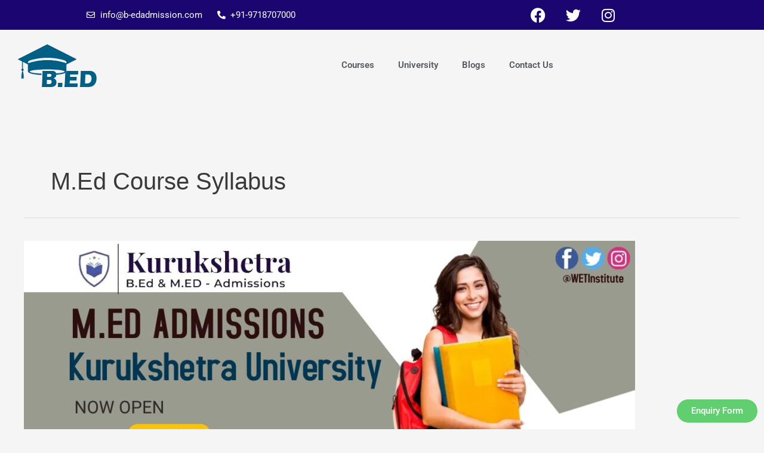

--- FILE ---
content_type: text/html; charset=UTF-8
request_url: https://b-edadmission.com/category/m-ed-course-syllabus/
body_size: 35750
content:
<!DOCTYPE html>
<html lang="en-US">
<head>
<meta charset="UTF-8">
<meta name="viewport" content="width=device-width, initial-scale=1">
	<link rel="profile" href="https://gmpg.org/xfn/11"> 
	<meta name='robots' content='index, follow, max-image-preview:large, max-snippet:-1, max-video-preview:-1' />

	<!-- This site is optimized with the Yoast SEO plugin v26.8 - https://yoast.com/product/yoast-seo-wordpress/ -->
	<title>M.Ed Course Syllabus Archives - Best B.Ed consultants in Delhi-NCR</title>
	<link rel="canonical" href="https://b-edadmission.com/category/m-ed-course-syllabus/" />
	<meta property="og:locale" content="en_US" />
	<meta property="og:type" content="article" />
	<meta property="og:title" content="M.Ed Course Syllabus Archives - Best B.Ed consultants in Delhi-NCR" />
	<meta property="og:url" content="https://b-edadmission.com/category/m-ed-course-syllabus/" />
	<meta property="og:site_name" content="Best B.Ed consultants in Delhi-NCR" />
	<meta name="twitter:card" content="summary_large_image" />
	<script type="application/ld+json" class="yoast-schema-graph">{"@context":"https://schema.org","@graph":[{"@type":"CollectionPage","@id":"https://b-edadmission.com/category/m-ed-course-syllabus/","url":"https://b-edadmission.com/category/m-ed-course-syllabus/","name":"M.Ed Course Syllabus Archives - Best B.Ed consultants in Delhi-NCR","isPartOf":{"@id":"https://b-edadmission.com/#website"},"primaryImageOfPage":{"@id":"https://b-edadmission.com/category/m-ed-course-syllabus/#primaryimage"},"image":{"@id":"https://b-edadmission.com/category/m-ed-course-syllabus/#primaryimage"},"thumbnailUrl":"https://b-edadmission.com/wp-content/uploads/2022/04/KUK-MEd-Admission-2022.jpg","breadcrumb":{"@id":"https://b-edadmission.com/category/m-ed-course-syllabus/#breadcrumb"},"inLanguage":"en-US"},{"@type":"ImageObject","inLanguage":"en-US","@id":"https://b-edadmission.com/category/m-ed-course-syllabus/#primaryimage","url":"https://b-edadmission.com/wp-content/uploads/2022/04/KUK-MEd-Admission-2022.jpg","contentUrl":"https://b-edadmission.com/wp-content/uploads/2022/04/KUK-MEd-Admission-2022.jpg","width":1200,"height":472,"caption":"KUK MEd Admission 2022"},{"@type":"BreadcrumbList","@id":"https://b-edadmission.com/category/m-ed-course-syllabus/#breadcrumb","itemListElement":[{"@type":"ListItem","position":1,"name":"Home","item":"https://b-edadmission.com/"},{"@type":"ListItem","position":2,"name":"M.Ed Course Syllabus"}]},{"@type":"WebSite","@id":"https://b-edadmission.com/#website","url":"https://b-edadmission.com/","name":"Best B.Ed consultants in Delhi-NCR","description":"Best B.Ed admission website","publisher":{"@id":"https://b-edadmission.com/#organization"},"potentialAction":[{"@type":"SearchAction","target":{"@type":"EntryPoint","urlTemplate":"https://b-edadmission.com/?s={search_term_string}"},"query-input":{"@type":"PropertyValueSpecification","valueRequired":true,"valueName":"search_term_string"}}],"inLanguage":"en-US"},{"@type":"Organization","@id":"https://b-edadmission.com/#organization","name":"Best B.Ed consultants in Delhi-NCR","url":"https://b-edadmission.com/","logo":{"@type":"ImageObject","inLanguage":"en-US","@id":"https://b-edadmission.com/#/schema/logo/image/","url":"https://b-edadmission.com/wp-content/uploads/2022/02/cropped-main-logo.png","contentUrl":"https://b-edadmission.com/wp-content/uploads/2022/02/cropped-main-logo.png","width":133,"height":77,"caption":"Best B.Ed consultants in Delhi-NCR"},"image":{"@id":"https://b-edadmission.com/#/schema/logo/image/"}}]}</script>
	<!-- / Yoast SEO plugin. -->


<link rel='dns-prefetch' href='//www.googletagmanager.com' />
<link rel="alternate" type="application/rss+xml" title="Best B.Ed consultants in Delhi-NCR &raquo; Feed" href="https://b-edadmission.com/feed/" />
<link rel="alternate" type="application/rss+xml" title="Best B.Ed consultants in Delhi-NCR &raquo; Comments Feed" href="https://b-edadmission.com/comments/feed/" />
<link rel="alternate" type="application/rss+xml" title="Best B.Ed consultants in Delhi-NCR &raquo; M.Ed Course Syllabus Category Feed" href="https://b-edadmission.com/category/m-ed-course-syllabus/feed/" />
<style id='wp-img-auto-sizes-contain-inline-css'>
img:is([sizes=auto i],[sizes^="auto," i]){contain-intrinsic-size:3000px 1500px}
/*# sourceURL=wp-img-auto-sizes-contain-inline-css */
</style>

<link rel='stylesheet' id='astra-theme-css-css' href='https://b-edadmission.com/wp-content/themes/astra/assets/css/minified/main.min.css?ver=4.12.1' media='all' />
<style id='astra-theme-css-inline-css'>
.ast-no-sidebar .entry-content .alignfull {margin-left: calc( -50vw + 50%);margin-right: calc( -50vw + 50%);max-width: 100vw;width: 100vw;}.ast-no-sidebar .entry-content .alignwide {margin-left: calc(-41vw + 50%);margin-right: calc(-41vw + 50%);max-width: unset;width: unset;}.ast-no-sidebar .entry-content .alignfull .alignfull,.ast-no-sidebar .entry-content .alignfull .alignwide,.ast-no-sidebar .entry-content .alignwide .alignfull,.ast-no-sidebar .entry-content .alignwide .alignwide,.ast-no-sidebar .entry-content .wp-block-column .alignfull,.ast-no-sidebar .entry-content .wp-block-column .alignwide{width: 100%;margin-left: auto;margin-right: auto;}.wp-block-gallery,.blocks-gallery-grid {margin: 0;}.wp-block-separator {max-width: 100px;}.wp-block-separator.is-style-wide,.wp-block-separator.is-style-dots {max-width: none;}.entry-content .has-2-columns .wp-block-column:first-child {padding-right: 10px;}.entry-content .has-2-columns .wp-block-column:last-child {padding-left: 10px;}@media (max-width: 782px) {.entry-content .wp-block-columns .wp-block-column {flex-basis: 100%;}.entry-content .has-2-columns .wp-block-column:first-child {padding-right: 0;}.entry-content .has-2-columns .wp-block-column:last-child {padding-left: 0;}}body .entry-content .wp-block-latest-posts {margin-left: 0;}body .entry-content .wp-block-latest-posts li {list-style: none;}.ast-no-sidebar .ast-container .entry-content .wp-block-latest-posts {margin-left: 0;}.ast-header-break-point .entry-content .alignwide {margin-left: auto;margin-right: auto;}.entry-content .blocks-gallery-item img {margin-bottom: auto;}.wp-block-pullquote {border-top: 4px solid #555d66;border-bottom: 4px solid #555d66;color: #40464d;}:root{--ast-post-nav-space:0;--ast-container-default-xlg-padding:6.67em;--ast-container-default-lg-padding:5.67em;--ast-container-default-slg-padding:4.34em;--ast-container-default-md-padding:3.34em;--ast-container-default-sm-padding:6.67em;--ast-container-default-xs-padding:2.4em;--ast-container-default-xxs-padding:1.4em;--ast-code-block-background:#EEEEEE;--ast-comment-inputs-background:#FAFAFA;--ast-normal-container-width:1200px;--ast-narrow-container-width:750px;--ast-blog-title-font-weight:normal;--ast-blog-meta-weight:inherit;--ast-global-color-primary:var(--ast-global-color-5);--ast-global-color-secondary:var(--ast-global-color-4);--ast-global-color-alternate-background:var(--ast-global-color-7);--ast-global-color-subtle-background:var(--ast-global-color-6);--ast-bg-style-guide:var( --ast-global-color-secondary,--ast-global-color-5 );--ast-shadow-style-guide:0px 0px 4px 0 #00000057;--ast-global-dark-bg-style:#fff;--ast-global-dark-lfs:#fbfbfb;--ast-widget-bg-color:#fafafa;--ast-wc-container-head-bg-color:#fbfbfb;--ast-title-layout-bg:#eeeeee;--ast-search-border-color:#e7e7e7;--ast-lifter-hover-bg:#e6e6e6;--ast-gallery-block-color:#000;--srfm-color-input-label:var(--ast-global-color-2);}html{font-size:93.75%;}a,.page-title{color:var(--ast-global-color-0);}a:hover,a:focus{color:var(--ast-global-color-1);}body,button,input,select,textarea,.ast-button,.ast-custom-button{font-family:-apple-system,BlinkMacSystemFont,Segoe UI,Roboto,Oxygen-Sans,Ubuntu,Cantarell,Helvetica Neue,sans-serif;font-weight:inherit;font-size:15px;font-size:1rem;line-height:var(--ast-body-line-height,1.65em);}blockquote{color:var(--ast-global-color-3);}h1,h2,h3,h4,h5,h6,.entry-content :where(h1,h2,h3,h4,h5,h6),.site-title,.site-title a{font-weight:600;}.ast-site-identity .site-title a{color:var(--ast-global-color-2);}.site-title{display:block;}header .custom-logo-link img{max-width:0;width:0;}.astra-logo-svg{width:0;}.site-header .site-description{font-size:15px;font-size:1rem;display:none;}.entry-title{font-size:26px;font-size:1.7333333333333rem;}.archive .ast-article-post .ast-article-inner,.blog .ast-article-post .ast-article-inner,.archive .ast-article-post .ast-article-inner:hover,.blog .ast-article-post .ast-article-inner:hover{overflow:hidden;}h1,.entry-content :where(h1){font-size:40px;font-size:2.6666666666667rem;font-weight:600;line-height:1.4em;}h2,.entry-content :where(h2){font-size:32px;font-size:2.1333333333333rem;font-weight:600;line-height:1.3em;}h3,.entry-content :where(h3){font-size:26px;font-size:1.7333333333333rem;font-weight:600;line-height:1.3em;}h4,.entry-content :where(h4){font-size:24px;font-size:1.6rem;line-height:1.2em;font-weight:600;}h5,.entry-content :where(h5){font-size:20px;font-size:1.3333333333333rem;line-height:1.2em;font-weight:600;}h6,.entry-content :where(h6){font-size:16px;font-size:1.0666666666667rem;line-height:1.25em;font-weight:600;}::selection{background-color:var(--ast-global-color-0);color:#ffffff;}body,h1,h2,h3,h4,h5,h6,.entry-title a,.entry-content :where(h1,h2,h3,h4,h5,h6){color:var(--ast-global-color-3);}.tagcloud a:hover,.tagcloud a:focus,.tagcloud a.current-item{color:#ffffff;border-color:var(--ast-global-color-0);background-color:var(--ast-global-color-0);}input:focus,input[type="text"]:focus,input[type="email"]:focus,input[type="url"]:focus,input[type="password"]:focus,input[type="reset"]:focus,input[type="search"]:focus,textarea:focus{border-color:var(--ast-global-color-0);}input[type="radio"]:checked,input[type=reset],input[type="checkbox"]:checked,input[type="checkbox"]:hover:checked,input[type="checkbox"]:focus:checked,input[type=range]::-webkit-slider-thumb{border-color:var(--ast-global-color-0);background-color:var(--ast-global-color-0);box-shadow:none;}.site-footer a:hover + .post-count,.site-footer a:focus + .post-count{background:var(--ast-global-color-0);border-color:var(--ast-global-color-0);}.single .nav-links .nav-previous,.single .nav-links .nav-next{color:var(--ast-global-color-0);}.entry-meta,.entry-meta *{line-height:1.45;color:var(--ast-global-color-0);}.entry-meta a:not(.ast-button):hover,.entry-meta a:not(.ast-button):hover *,.entry-meta a:not(.ast-button):focus,.entry-meta a:not(.ast-button):focus *,.page-links > .page-link,.page-links .page-link:hover,.post-navigation a:hover{color:var(--ast-global-color-1);}#cat option,.secondary .calendar_wrap thead a,.secondary .calendar_wrap thead a:visited{color:var(--ast-global-color-0);}.secondary .calendar_wrap #today,.ast-progress-val span{background:var(--ast-global-color-0);}.secondary a:hover + .post-count,.secondary a:focus + .post-count{background:var(--ast-global-color-0);border-color:var(--ast-global-color-0);}.calendar_wrap #today > a{color:#ffffff;}.page-links .page-link,.single .post-navigation a{color:var(--ast-global-color-0);}.ast-search-menu-icon .search-form button.search-submit{padding:0 4px;}.ast-search-menu-icon form.search-form{padding-right:0;}.ast-search-menu-icon.slide-search input.search-field{width:0;}.ast-header-search .ast-search-menu-icon.ast-dropdown-active .search-form,.ast-header-search .ast-search-menu-icon.ast-dropdown-active .search-field:focus{transition:all 0.2s;}.search-form input.search-field:focus{outline:none;}.ast-archive-title{color:var(--ast-global-color-2);}.widget-title,.widget .wp-block-heading{font-size:21px;font-size:1.4rem;color:var(--ast-global-color-2);}.ast-single-post .entry-content a,.ast-comment-content a:not(.ast-comment-edit-reply-wrap a){text-decoration:underline;}.ast-single-post .wp-block-button .wp-block-button__link,.ast-single-post .elementor-widget-button .elementor-button,.ast-single-post .entry-content .uagb-tab a,.ast-single-post .entry-content .uagb-ifb-cta a,.ast-single-post .entry-content .wp-block-uagb-buttons a,.ast-single-post .entry-content .uabb-module-content a,.ast-single-post .entry-content .uagb-post-grid a,.ast-single-post .entry-content .uagb-timeline a,.ast-single-post .entry-content .uagb-toc__wrap a,.ast-single-post .entry-content .uagb-taxomony-box a,.entry-content .wp-block-latest-posts > li > a,.ast-single-post .entry-content .wp-block-file__button,a.ast-post-filter-single,.ast-single-post .wp-block-buttons .wp-block-button.is-style-outline .wp-block-button__link,.ast-single-post .ast-comment-content .comment-reply-link,.ast-single-post .ast-comment-content .comment-edit-link{text-decoration:none;}.ast-search-menu-icon.slide-search a:focus-visible:focus-visible,.astra-search-icon:focus-visible,#close:focus-visible,a:focus-visible,.ast-menu-toggle:focus-visible,.site .skip-link:focus-visible,.wp-block-loginout input:focus-visible,.wp-block-search.wp-block-search__button-inside .wp-block-search__inside-wrapper,.ast-header-navigation-arrow:focus-visible,.ast-orders-table__row .ast-orders-table__cell:focus-visible,a#ast-apply-coupon:focus-visible,#ast-apply-coupon:focus-visible,#close:focus-visible,.button.search-submit:focus-visible,#search_submit:focus,.normal-search:focus-visible,.ast-header-account-wrap:focus-visible,.astra-cart-drawer-close:focus,.ast-single-variation:focus,.ast-button:focus,.ast-builder-button-wrap:has(.ast-custom-button-link:focus),.ast-builder-button-wrap .ast-custom-button-link:focus{outline-style:dotted;outline-color:inherit;outline-width:thin;}input:focus,input[type="text"]:focus,input[type="email"]:focus,input[type="url"]:focus,input[type="password"]:focus,input[type="reset"]:focus,input[type="search"]:focus,input[type="number"]:focus,textarea:focus,.wp-block-search__input:focus,[data-section="section-header-mobile-trigger"] .ast-button-wrap .ast-mobile-menu-trigger-minimal:focus,.ast-mobile-popup-drawer.active .menu-toggle-close:focus,#ast-scroll-top:focus,#coupon_code:focus,#ast-coupon-code:focus{border-style:dotted;border-color:inherit;border-width:thin;}input{outline:none;}.ast-logo-title-inline .site-logo-img{padding-right:1em;}.site-logo-img img{ transition:all 0.2s linear;}body .ast-oembed-container *{position:absolute;top:0;width:100%;height:100%;left:0;}body .wp-block-embed-pocket-casts .ast-oembed-container *{position:unset;}.ast-single-post-featured-section + article {margin-top: 2em;}.site-content .ast-single-post-featured-section img {width: 100%;overflow: hidden;object-fit: cover;}.site > .ast-single-related-posts-container {margin-top: 0;}@media (min-width: 922px) {.ast-desktop .ast-container--narrow {max-width: var(--ast-narrow-container-width);margin: 0 auto;}}@media (max-width:921.9px){#ast-desktop-header{display:none;}}@media (min-width:922px){#ast-mobile-header{display:none;}}.wp-block-buttons.aligncenter{justify-content:center;}@media (min-width:1200px){.wp-block-group .has-background{padding:20px;}}@media (min-width:1200px){.ast-plain-container.ast-no-sidebar .entry-content .alignwide .wp-block-cover__inner-container,.ast-plain-container.ast-no-sidebar .entry-content .alignfull .wp-block-cover__inner-container{width:1240px;}}@media (min-width:1200px){.wp-block-cover-image.alignwide .wp-block-cover__inner-container,.wp-block-cover.alignwide .wp-block-cover__inner-container,.wp-block-cover-image.alignfull .wp-block-cover__inner-container,.wp-block-cover.alignfull .wp-block-cover__inner-container{width:100%;}}.wp-block-columns{margin-bottom:unset;}.wp-block-image.size-full{margin:2rem 0;}.wp-block-separator.has-background{padding:0;}.wp-block-gallery{margin-bottom:1.6em;}.wp-block-group{padding-top:4em;padding-bottom:4em;}.wp-block-group__inner-container .wp-block-columns:last-child,.wp-block-group__inner-container :last-child,.wp-block-table table{margin-bottom:0;}.blocks-gallery-grid{width:100%;}.wp-block-navigation-link__content{padding:5px 0;}.wp-block-group .wp-block-group .has-text-align-center,.wp-block-group .wp-block-column .has-text-align-center{max-width:100%;}.has-text-align-center{margin:0 auto;}@media (max-width:1200px){.wp-block-group{padding:3em;}.wp-block-group .wp-block-group{padding:1.5em;}.wp-block-columns,.wp-block-column{margin:1rem 0;}}@media (min-width:921px){.wp-block-columns .wp-block-group{padding:2em;}}@media (max-width:544px){.wp-block-cover-image .wp-block-cover__inner-container,.wp-block-cover .wp-block-cover__inner-container{width:unset;}.wp-block-cover,.wp-block-cover-image{padding:2em 0;}.wp-block-group,.wp-block-cover{padding:2em;}.wp-block-media-text__media img,.wp-block-media-text__media video{width:unset;max-width:100%;}.wp-block-media-text.has-background .wp-block-media-text__content{padding:1em;}}.wp-block-image.aligncenter{margin-left:auto;margin-right:auto;}.wp-block-table.aligncenter{margin-left:auto;margin-right:auto;}@media (min-width:544px){.entry-content .wp-block-media-text.has-media-on-the-right .wp-block-media-text__content{padding:0 8% 0 0;}.entry-content .wp-block-media-text .wp-block-media-text__content{padding:0 0 0 8%;}.ast-plain-container .site-content .entry-content .has-custom-content-position.is-position-bottom-left > *,.ast-plain-container .site-content .entry-content .has-custom-content-position.is-position-bottom-right > *,.ast-plain-container .site-content .entry-content .has-custom-content-position.is-position-top-left > *,.ast-plain-container .site-content .entry-content .has-custom-content-position.is-position-top-right > *,.ast-plain-container .site-content .entry-content .has-custom-content-position.is-position-center-right > *,.ast-plain-container .site-content .entry-content .has-custom-content-position.is-position-center-left > *{margin:0;}}@media (max-width:544px){.entry-content .wp-block-media-text .wp-block-media-text__content{padding:8% 0;}.wp-block-media-text .wp-block-media-text__media img{width:auto;max-width:100%;}}.wp-block-button.is-style-outline .wp-block-button__link{border-color:var(--ast-global-color-0);}div.wp-block-button.is-style-outline > .wp-block-button__link:not(.has-text-color),div.wp-block-button.wp-block-button__link.is-style-outline:not(.has-text-color){color:var(--ast-global-color-0);}.wp-block-button.is-style-outline .wp-block-button__link:hover,.wp-block-buttons .wp-block-button.is-style-outline .wp-block-button__link:focus,.wp-block-buttons .wp-block-button.is-style-outline > .wp-block-button__link:not(.has-text-color):hover,.wp-block-buttons .wp-block-button.wp-block-button__link.is-style-outline:not(.has-text-color):hover{color:#ffffff;background-color:var(--ast-global-color-1);border-color:var(--ast-global-color-1);}.post-page-numbers.current .page-link,.ast-pagination .page-numbers.current{color:#ffffff;border-color:var(--ast-global-color-0);background-color:var(--ast-global-color-0);}@media (min-width:544px){.entry-content > .alignleft{margin-right:20px;}.entry-content > .alignright{margin-left:20px;}}.wp-block-button.is-style-outline .wp-block-button__link.wp-element-button,.ast-outline-button{border-color:var(--ast-global-color-0);font-family:inherit;font-weight:inherit;line-height:1em;}.wp-block-buttons .wp-block-button.is-style-outline > .wp-block-button__link:not(.has-text-color),.wp-block-buttons .wp-block-button.wp-block-button__link.is-style-outline:not(.has-text-color),.ast-outline-button{color:var(--ast-global-color-0);}.wp-block-button.is-style-outline .wp-block-button__link:hover,.wp-block-buttons .wp-block-button.is-style-outline .wp-block-button__link:focus,.wp-block-buttons .wp-block-button.is-style-outline > .wp-block-button__link:not(.has-text-color):hover,.wp-block-buttons .wp-block-button.wp-block-button__link.is-style-outline:not(.has-text-color):hover,.ast-outline-button:hover,.ast-outline-button:focus,.wp-block-uagb-buttons-child .uagb-buttons-repeater.ast-outline-button:hover,.wp-block-uagb-buttons-child .uagb-buttons-repeater.ast-outline-button:focus{color:#ffffff;background-color:var(--ast-global-color-1);border-color:var(--ast-global-color-1);}.wp-block-button .wp-block-button__link.wp-element-button.is-style-outline:not(.has-background),.wp-block-button.is-style-outline>.wp-block-button__link.wp-element-button:not(.has-background),.ast-outline-button{background-color:transparent;}.entry-content[data-ast-blocks-layout] > figure{margin-bottom:1em;}h1.widget-title{font-weight:600;}h2.widget-title{font-weight:600;}h3.widget-title{font-weight:600;}.elementor-widget-container .elementor-loop-container .e-loop-item[data-elementor-type="loop-item"]{width:100%;}@media (max-width:921px){.ast-left-sidebar #content > .ast-container{display:flex;flex-direction:column-reverse;width:100%;}.ast-separate-container .ast-article-post,.ast-separate-container .ast-article-single{padding:1.5em 2.14em;}.ast-author-box img.avatar{margin:20px 0 0 0;}}@media (min-width:922px){.ast-separate-container.ast-right-sidebar #primary,.ast-separate-container.ast-left-sidebar #primary{border:0;}.search-no-results.ast-separate-container #primary{margin-bottom:4em;}}.wp-block-button .wp-block-button__link{color:#ffffff;}.wp-block-button .wp-block-button__link:hover,.wp-block-button .wp-block-button__link:focus{color:#ffffff;background-color:var(--ast-global-color-1);border-color:var(--ast-global-color-1);}.elementor-widget-heading h1.elementor-heading-title{line-height:1.4em;}.elementor-widget-heading h2.elementor-heading-title{line-height:1.3em;}.elementor-widget-heading h3.elementor-heading-title{line-height:1.3em;}.elementor-widget-heading h4.elementor-heading-title{line-height:1.2em;}.elementor-widget-heading h5.elementor-heading-title{line-height:1.2em;}.elementor-widget-heading h6.elementor-heading-title{line-height:1.25em;}.wp-block-button .wp-block-button__link{border-color:var(--ast-global-color-0);background-color:var(--ast-global-color-0);color:#ffffff;font-family:inherit;font-weight:inherit;line-height:1em;padding-top:15px;padding-right:30px;padding-bottom:15px;padding-left:30px;}@media (max-width:921px){.wp-block-button .wp-block-button__link{padding-top:14px;padding-right:28px;padding-bottom:14px;padding-left:28px;}}@media (max-width:544px){.wp-block-button .wp-block-button__link{padding-top:12px;padding-right:24px;padding-bottom:12px;padding-left:24px;}}.menu-toggle,button,.ast-button,.ast-custom-button,.button,input#submit,input[type="button"],input[type="submit"],input[type="reset"],form[CLASS*="wp-block-search__"].wp-block-search .wp-block-search__inside-wrapper .wp-block-search__button,body .wp-block-file .wp-block-file__button{border-style:solid;border-top-width:0;border-right-width:0;border-left-width:0;border-bottom-width:0;color:#ffffff;border-color:var(--ast-global-color-0);background-color:var(--ast-global-color-0);padding-top:15px;padding-right:30px;padding-bottom:15px;padding-left:30px;font-family:inherit;font-weight:inherit;line-height:1em;}button:focus,.menu-toggle:hover,button:hover,.ast-button:hover,.ast-custom-button:hover .button:hover,.ast-custom-button:hover ,input[type=reset]:hover,input[type=reset]:focus,input#submit:hover,input#submit:focus,input[type="button"]:hover,input[type="button"]:focus,input[type="submit"]:hover,input[type="submit"]:focus,form[CLASS*="wp-block-search__"].wp-block-search .wp-block-search__inside-wrapper .wp-block-search__button:hover,form[CLASS*="wp-block-search__"].wp-block-search .wp-block-search__inside-wrapper .wp-block-search__button:focus,body .wp-block-file .wp-block-file__button:hover,body .wp-block-file .wp-block-file__button:focus{color:#ffffff;background-color:var(--ast-global-color-1);border-color:var(--ast-global-color-1);}@media (max-width:921px){.menu-toggle,button,.ast-button,.ast-custom-button,.button,input#submit,input[type="button"],input[type="submit"],input[type="reset"],form[CLASS*="wp-block-search__"].wp-block-search .wp-block-search__inside-wrapper .wp-block-search__button,body .wp-block-file .wp-block-file__button{padding-top:14px;padding-right:28px;padding-bottom:14px;padding-left:28px;}}@media (max-width:544px){.menu-toggle,button,.ast-button,.ast-custom-button,.button,input#submit,input[type="button"],input[type="submit"],input[type="reset"],form[CLASS*="wp-block-search__"].wp-block-search .wp-block-search__inside-wrapper .wp-block-search__button,body .wp-block-file .wp-block-file__button{padding-top:12px;padding-right:24px;padding-bottom:12px;padding-left:24px;}}@media (max-width:921px){.ast-mobile-header-stack .main-header-bar .ast-search-menu-icon{display:inline-block;}.ast-header-break-point.ast-header-custom-item-outside .ast-mobile-header-stack .main-header-bar .ast-search-icon{margin:0;}.ast-comment-avatar-wrap img{max-width:2.5em;}.ast-comment-meta{padding:0 1.8888em 1.3333em;}.ast-separate-container .ast-comment-list li.depth-1{padding:1.5em 2.14em;}.ast-separate-container .comment-respond{padding:2em 2.14em;}}@media (min-width:544px){.ast-container{max-width:100%;}}@media (max-width:544px){.ast-separate-container .ast-article-post,.ast-separate-container .ast-article-single,.ast-separate-container .comments-title,.ast-separate-container .ast-archive-description{padding:1.5em 1em;}.ast-separate-container #content .ast-container{padding-left:0.54em;padding-right:0.54em;}.ast-separate-container .ast-comment-list .bypostauthor{padding:.5em;}.ast-search-menu-icon.ast-dropdown-active .search-field{width:170px;}} #ast-mobile-header .ast-site-header-cart-li a{pointer-events:none;}body,.ast-separate-container{background-color:var(--ast-global-color-4);}.entry-content > .wp-block-group,.entry-content > .wp-block-media-text,.entry-content > .wp-block-cover,.entry-content > .wp-block-columns{max-width:58em;width:calc(100% - 4em);margin-left:auto;margin-right:auto;}.entry-content [class*="__inner-container"] > .alignfull{max-width:100%;margin-left:0;margin-right:0;}.entry-content [class*="__inner-container"] > *:not(.alignwide):not(.alignfull):not(.alignleft):not(.alignright){margin-left:auto;margin-right:auto;}.entry-content [class*="__inner-container"] > *:not(.alignwide):not(p):not(.alignfull):not(.alignleft):not(.alignright):not(.is-style-wide):not(iframe){max-width:50rem;width:100%;}@media (min-width:921px){.entry-content > .wp-block-group.alignwide.has-background,.entry-content > .wp-block-group.alignfull.has-background,.entry-content > .wp-block-cover.alignwide,.entry-content > .wp-block-cover.alignfull,.entry-content > .wp-block-columns.has-background.alignwide,.entry-content > .wp-block-columns.has-background.alignfull{margin-top:0;margin-bottom:0;padding:6em 4em;}.entry-content > .wp-block-columns.has-background{margin-bottom:0;}}@media (min-width:1200px){.entry-content .alignfull p{max-width:1200px;}.entry-content .alignfull{max-width:100%;width:100%;}.ast-page-builder-template .entry-content .alignwide,.entry-content [class*="__inner-container"] > .alignwide{max-width:1200px;margin-left:0;margin-right:0;}.entry-content .alignfull [class*="__inner-container"] > .alignwide{max-width:80rem;}}@media (min-width:545px){.site-main .entry-content > .alignwide{margin:0 auto;}.wp-block-group.has-background,.entry-content > .wp-block-cover,.entry-content > .wp-block-columns.has-background{padding:4em;margin-top:0;margin-bottom:0;}.entry-content .wp-block-media-text.alignfull .wp-block-media-text__content,.entry-content .wp-block-media-text.has-background .wp-block-media-text__content{padding:0 8%;}}@media (max-width:921px){.site-title{display:block;}.site-header .site-description{display:none;}h1,.entry-content :where(h1){font-size:30px;}h2,.entry-content :where(h2){font-size:25px;}h3,.entry-content :where(h3){font-size:20px;}}@media (max-width:544px){.site-title{display:block;}.site-header .site-description{display:none;}h1,.entry-content :where(h1){font-size:30px;}h2,.entry-content :where(h2){font-size:25px;}h3,.entry-content :where(h3){font-size:20px;}}@media (max-width:921px){html{font-size:85.5%;}}@media (max-width:544px){html{font-size:85.5%;}}@media (min-width:922px){.ast-container{max-width:1240px;}}@media (min-width:922px){.site-content .ast-container{display:flex;}}@media (max-width:921px){.site-content .ast-container{flex-direction:column;}}.ast-blog-layout-classic-grid .ast-article-inner{box-shadow:0px 6px 15px -2px rgba(16,24,40,0.05);}.ast-separate-container .ast-blog-layout-classic-grid .ast-article-inner,.ast-plain-container .ast-blog-layout-classic-grid .ast-article-inner{height:100%;}.ast-blog-layout-6-grid .ast-blog-featured-section:before { content: ""; }.cat-links.badge a,.tags-links.badge a {padding: 4px 8px;border-radius: 3px;font-weight: 400;}.cat-links.underline a,.tags-links.underline a{text-decoration: underline;}@media (min-width:922px){.main-header-menu .sub-menu .menu-item.ast-left-align-sub-menu:hover > .sub-menu,.main-header-menu .sub-menu .menu-item.ast-left-align-sub-menu.focus > .sub-menu{margin-left:-0px;}}.site .comments-area{padding-bottom:3em;}.wp-block-search {margin-bottom: 20px;}.wp-block-site-tagline {margin-top: 20px;}form.wp-block-search .wp-block-search__input,.wp-block-search.wp-block-search__button-inside .wp-block-search__inside-wrapper {border-color: #eaeaea;background: #fafafa;}.wp-block-search.wp-block-search__button-inside .wp-block-search__inside-wrapper .wp-block-search__input:focus,.wp-block-loginout input:focus {outline: thin dotted;}.wp-block-loginout input:focus {border-color: transparent;} form.wp-block-search .wp-block-search__inside-wrapper .wp-block-search__input {padding: 12px;}form.wp-block-search .wp-block-search__button svg {fill: currentColor;width: 20px;height: 20px;}.wp-block-loginout p label {display: block;}.wp-block-loginout p:not(.login-remember):not(.login-submit) input {width: 100%;}.wp-block-loginout .login-remember input {width: 1.1rem;height: 1.1rem;margin: 0 5px 4px 0;vertical-align: middle;}.wp-block-file {display: flex;align-items: center;flex-wrap: wrap;justify-content: space-between;}.wp-block-pullquote {border: none;}.wp-block-pullquote blockquote::before {content: "\201D";font-family: "Helvetica",sans-serif;display: flex;transform: rotate( 180deg );font-size: 6rem;font-style: normal;line-height: 1;font-weight: bold;align-items: center;justify-content: center;}.has-text-align-right > blockquote::before {justify-content: flex-start;}.has-text-align-left > blockquote::before {justify-content: flex-end;}figure.wp-block-pullquote.is-style-solid-color blockquote {max-width: 100%;text-align: inherit;}blockquote {padding: 0 1.2em 1.2em;}.wp-block-button__link {border: 2px solid currentColor;}body .wp-block-file .wp-block-file__button {text-decoration: none;}ul.wp-block-categories-list.wp-block-categories,ul.wp-block-archives-list.wp-block-archives {list-style-type: none;}ul,ol {margin-left: 20px;}figure.alignright figcaption {text-align: right;}:root .has-ast-global-color-0-color{color:var(--ast-global-color-0);}:root .has-ast-global-color-0-background-color{background-color:var(--ast-global-color-0);}:root .wp-block-button .has-ast-global-color-0-color{color:var(--ast-global-color-0);}:root .wp-block-button .has-ast-global-color-0-background-color{background-color:var(--ast-global-color-0);}:root .has-ast-global-color-1-color{color:var(--ast-global-color-1);}:root .has-ast-global-color-1-background-color{background-color:var(--ast-global-color-1);}:root .wp-block-button .has-ast-global-color-1-color{color:var(--ast-global-color-1);}:root .wp-block-button .has-ast-global-color-1-background-color{background-color:var(--ast-global-color-1);}:root .has-ast-global-color-2-color{color:var(--ast-global-color-2);}:root .has-ast-global-color-2-background-color{background-color:var(--ast-global-color-2);}:root .wp-block-button .has-ast-global-color-2-color{color:var(--ast-global-color-2);}:root .wp-block-button .has-ast-global-color-2-background-color{background-color:var(--ast-global-color-2);}:root .has-ast-global-color-3-color{color:var(--ast-global-color-3);}:root .has-ast-global-color-3-background-color{background-color:var(--ast-global-color-3);}:root .wp-block-button .has-ast-global-color-3-color{color:var(--ast-global-color-3);}:root .wp-block-button .has-ast-global-color-3-background-color{background-color:var(--ast-global-color-3);}:root .has-ast-global-color-4-color{color:var(--ast-global-color-4);}:root .has-ast-global-color-4-background-color{background-color:var(--ast-global-color-4);}:root .wp-block-button .has-ast-global-color-4-color{color:var(--ast-global-color-4);}:root .wp-block-button .has-ast-global-color-4-background-color{background-color:var(--ast-global-color-4);}:root .has-ast-global-color-5-color{color:var(--ast-global-color-5);}:root .has-ast-global-color-5-background-color{background-color:var(--ast-global-color-5);}:root .wp-block-button .has-ast-global-color-5-color{color:var(--ast-global-color-5);}:root .wp-block-button .has-ast-global-color-5-background-color{background-color:var(--ast-global-color-5);}:root .has-ast-global-color-6-color{color:var(--ast-global-color-6);}:root .has-ast-global-color-6-background-color{background-color:var(--ast-global-color-6);}:root .wp-block-button .has-ast-global-color-6-color{color:var(--ast-global-color-6);}:root .wp-block-button .has-ast-global-color-6-background-color{background-color:var(--ast-global-color-6);}:root .has-ast-global-color-7-color{color:var(--ast-global-color-7);}:root .has-ast-global-color-7-background-color{background-color:var(--ast-global-color-7);}:root .wp-block-button .has-ast-global-color-7-color{color:var(--ast-global-color-7);}:root .wp-block-button .has-ast-global-color-7-background-color{background-color:var(--ast-global-color-7);}:root .has-ast-global-color-8-color{color:var(--ast-global-color-8);}:root .has-ast-global-color-8-background-color{background-color:var(--ast-global-color-8);}:root .wp-block-button .has-ast-global-color-8-color{color:var(--ast-global-color-8);}:root .wp-block-button .has-ast-global-color-8-background-color{background-color:var(--ast-global-color-8);}:root{--ast-global-color-0:#0170B9;--ast-global-color-1:#3a3a3a;--ast-global-color-2:#3a3a3a;--ast-global-color-3:#4B4F58;--ast-global-color-4:#F5F5F5;--ast-global-color-5:#FFFFFF;--ast-global-color-6:#E5E5E5;--ast-global-color-7:#424242;--ast-global-color-8:#000000;}:root {--ast-border-color : #dddddd;}.ast-archive-entry-banner {-js-display: flex;display: flex;flex-direction: column;justify-content: center;text-align: center;position: relative;background: var(--ast-title-layout-bg);}.ast-archive-entry-banner[data-banner-width-type="custom"] {margin: 0 auto;width: 100%;}.ast-archive-entry-banner[data-banner-layout="layout-1"] {background: inherit;padding: 20px 0;text-align: left;}body.archive .ast-archive-description{max-width:1200px;width:100%;text-align:left;padding-top:3em;padding-right:3em;padding-bottom:3em;padding-left:3em;}body.archive .ast-archive-description .ast-archive-title,body.archive .ast-archive-description .ast-archive-title *{font-size:40px;font-size:2.6666666666667rem;}body.archive .ast-archive-description > *:not(:last-child){margin-bottom:10px;}@media (max-width:921px){body.archive .ast-archive-description{text-align:left;}}@media (max-width:544px){body.archive .ast-archive-description{text-align:left;}}.ast-breadcrumbs .trail-browse,.ast-breadcrumbs .trail-items,.ast-breadcrumbs .trail-items li{display:inline-block;margin:0;padding:0;border:none;background:inherit;text-indent:0;text-decoration:none;}.ast-breadcrumbs .trail-browse{font-size:inherit;font-style:inherit;font-weight:inherit;color:inherit;}.ast-breadcrumbs .trail-items{list-style:none;}.trail-items li::after{padding:0 0.3em;content:"\00bb";}.trail-items li:last-of-type::after{display:none;}h1,h2,h3,h4,h5,h6,.entry-content :where(h1,h2,h3,h4,h5,h6){color:var(--ast-global-color-2);}.entry-title a{color:var(--ast-global-color-2);}@media (max-width:921px){.ast-builder-grid-row-container.ast-builder-grid-row-tablet-3-firstrow .ast-builder-grid-row > *:first-child,.ast-builder-grid-row-container.ast-builder-grid-row-tablet-3-lastrow .ast-builder-grid-row > *:last-child{grid-column:1 / -1;}}@media (max-width:544px){.ast-builder-grid-row-container.ast-builder-grid-row-mobile-3-firstrow .ast-builder-grid-row > *:first-child,.ast-builder-grid-row-container.ast-builder-grid-row-mobile-3-lastrow .ast-builder-grid-row > *:last-child{grid-column:1 / -1;}}.ast-builder-layout-element[data-section="title_tagline"]{display:flex;}@media (max-width:921px){.ast-header-break-point .ast-builder-layout-element[data-section="title_tagline"]{display:flex;}}@media (max-width:544px){.ast-header-break-point .ast-builder-layout-element[data-section="title_tagline"]{display:flex;}}.ast-builder-menu-1{font-family:inherit;font-weight:inherit;}.ast-builder-menu-1 .sub-menu,.ast-builder-menu-1 .inline-on-mobile .sub-menu{border-top-width:2px;border-bottom-width:0;border-right-width:0;border-left-width:0;border-color:var(--ast-global-color-0);border-style:solid;}.ast-builder-menu-1 .sub-menu .sub-menu{top:-2px;}.ast-builder-menu-1 .main-header-menu > .menu-item > .sub-menu,.ast-builder-menu-1 .main-header-menu > .menu-item > .astra-full-megamenu-wrapper{margin-top:0;}.ast-desktop .ast-builder-menu-1 .main-header-menu > .menu-item > .sub-menu:before,.ast-desktop .ast-builder-menu-1 .main-header-menu > .menu-item > .astra-full-megamenu-wrapper:before{height:calc( 0px + 2px + 5px );}.ast-desktop .ast-builder-menu-1 .menu-item .sub-menu .menu-link{border-style:none;}@media (max-width:921px){.ast-header-break-point .ast-builder-menu-1 .menu-item.menu-item-has-children > .ast-menu-toggle{top:0;}.ast-builder-menu-1 .inline-on-mobile .menu-item.menu-item-has-children > .ast-menu-toggle{right:-15px;}.ast-builder-menu-1 .menu-item-has-children > .menu-link:after{content:unset;}.ast-builder-menu-1 .main-header-menu > .menu-item > .sub-menu,.ast-builder-menu-1 .main-header-menu > .menu-item > .astra-full-megamenu-wrapper{margin-top:0;}}@media (max-width:544px){.ast-header-break-point .ast-builder-menu-1 .menu-item.menu-item-has-children > .ast-menu-toggle{top:0;}.ast-builder-menu-1 .main-header-menu > .menu-item > .sub-menu,.ast-builder-menu-1 .main-header-menu > .menu-item > .astra-full-megamenu-wrapper{margin-top:0;}}.ast-builder-menu-1{display:flex;}@media (max-width:921px){.ast-header-break-point .ast-builder-menu-1{display:flex;}}@media (max-width:544px){.ast-header-break-point .ast-builder-menu-1{display:flex;}}.site-footer{background-color:var(--ast-global-color-1);background-image:none;}.footer-widget-area.widget-area.site-footer-focus-item{width:auto;}.ast-footer-row-inline .footer-widget-area.widget-area.site-footer-focus-item{width:100%;}.elementor-posts-container [CLASS*="ast-width-"]{width:100%;}.elementor-template-full-width .ast-container{display:block;}.elementor-screen-only,.screen-reader-text,.screen-reader-text span,.ui-helper-hidden-accessible{top:0 !important;}@media (max-width:544px){.elementor-element .elementor-wc-products .woocommerce[class*="columns-"] ul.products li.product{width:auto;margin:0;}.elementor-element .woocommerce .woocommerce-result-count{float:none;}}.ast-header-break-point .main-header-bar{border-bottom-width:1px;}@media (min-width:922px){.main-header-bar{border-bottom-width:1px;}}.main-header-menu .menu-item, #astra-footer-menu .menu-item, .main-header-bar .ast-masthead-custom-menu-items{-js-display:flex;display:flex;-webkit-box-pack:center;-webkit-justify-content:center;-moz-box-pack:center;-ms-flex-pack:center;justify-content:center;-webkit-box-orient:vertical;-webkit-box-direction:normal;-webkit-flex-direction:column;-moz-box-orient:vertical;-moz-box-direction:normal;-ms-flex-direction:column;flex-direction:column;}.main-header-menu > .menu-item > .menu-link, #astra-footer-menu > .menu-item > .menu-link{height:100%;-webkit-box-align:center;-webkit-align-items:center;-moz-box-align:center;-ms-flex-align:center;align-items:center;-js-display:flex;display:flex;}.ast-header-break-point .main-navigation ul .menu-item .menu-link .icon-arrow:first-of-type svg{top:.2em;margin-top:0px;margin-left:0px;width:.65em;transform:translate(0, -2px) rotateZ(270deg);}.ast-mobile-popup-content .ast-submenu-expanded > .ast-menu-toggle{transform:rotateX(180deg);overflow-y:auto;}@media (min-width:922px){.ast-builder-menu .main-navigation > ul > li:last-child a{margin-right:0;}}.ast-separate-container .ast-article-inner{background-color:transparent;background-image:none;}.ast-separate-container .ast-article-post{background-color:var(--ast-global-color-5);}@media (max-width:921px){.ast-separate-container .ast-article-post{background-color:var(--ast-global-color-5);}}@media (max-width:544px){.ast-separate-container .ast-article-post{background-color:var(--ast-global-color-5);}}.ast-separate-container .ast-article-single:not(.ast-related-post), .ast-separate-container .error-404, .ast-separate-container .no-results, .single.ast-separate-container  .ast-author-meta, .ast-separate-container .related-posts-title-wrapper, .ast-separate-container .comments-count-wrapper, .ast-box-layout.ast-plain-container .site-content, .ast-padded-layout.ast-plain-container .site-content, .ast-separate-container .ast-archive-description, .ast-separate-container .comments-area .comment-respond, .ast-separate-container .comments-area .ast-comment-list li, .ast-separate-container .comments-area .comments-title{background-color:var(--ast-global-color-5);}@media (max-width:921px){.ast-separate-container .ast-article-single:not(.ast-related-post), .ast-separate-container .error-404, .ast-separate-container .no-results, .single.ast-separate-container  .ast-author-meta, .ast-separate-container .related-posts-title-wrapper, .ast-separate-container .comments-count-wrapper, .ast-box-layout.ast-plain-container .site-content, .ast-padded-layout.ast-plain-container .site-content, .ast-separate-container .ast-archive-description{background-color:var(--ast-global-color-5);}}@media (max-width:544px){.ast-separate-container .ast-article-single:not(.ast-related-post), .ast-separate-container .error-404, .ast-separate-container .no-results, .single.ast-separate-container  .ast-author-meta, .ast-separate-container .related-posts-title-wrapper, .ast-separate-container .comments-count-wrapper, .ast-box-layout.ast-plain-container .site-content, .ast-padded-layout.ast-plain-container .site-content, .ast-separate-container .ast-archive-description{background-color:var(--ast-global-color-5);}}.ast-separate-container.ast-two-container #secondary .widget{background-color:var(--ast-global-color-5);}@media (max-width:921px){.ast-separate-container.ast-two-container #secondary .widget{background-color:var(--ast-global-color-5);}}@media (max-width:544px){.ast-separate-container.ast-two-container #secondary .widget{background-color:var(--ast-global-color-5);}}.ast-mobile-header-content > *,.ast-desktop-header-content > * {padding: 10px 0;height: auto;}.ast-mobile-header-content > *:first-child,.ast-desktop-header-content > *:first-child {padding-top: 10px;}.ast-mobile-header-content > .ast-builder-menu,.ast-desktop-header-content > .ast-builder-menu {padding-top: 0;}.ast-mobile-header-content > *:last-child,.ast-desktop-header-content > *:last-child {padding-bottom: 0;}.ast-mobile-header-content .ast-search-menu-icon.ast-inline-search label,.ast-desktop-header-content .ast-search-menu-icon.ast-inline-search label {width: 100%;}.ast-desktop-header-content .main-header-bar-navigation .ast-submenu-expanded > .ast-menu-toggle::before {transform: rotateX(180deg);}#ast-desktop-header .ast-desktop-header-content,.ast-mobile-header-content .ast-search-icon,.ast-desktop-header-content .ast-search-icon,.ast-mobile-header-wrap .ast-mobile-header-content,.ast-main-header-nav-open.ast-popup-nav-open .ast-mobile-header-wrap .ast-mobile-header-content,.ast-main-header-nav-open.ast-popup-nav-open .ast-desktop-header-content {display: none;}.ast-main-header-nav-open.ast-header-break-point #ast-desktop-header .ast-desktop-header-content,.ast-main-header-nav-open.ast-header-break-point .ast-mobile-header-wrap .ast-mobile-header-content {display: block;}.ast-desktop .ast-desktop-header-content .astra-menu-animation-slide-up > .menu-item > .sub-menu,.ast-desktop .ast-desktop-header-content .astra-menu-animation-slide-up > .menu-item .menu-item > .sub-menu,.ast-desktop .ast-desktop-header-content .astra-menu-animation-slide-down > .menu-item > .sub-menu,.ast-desktop .ast-desktop-header-content .astra-menu-animation-slide-down > .menu-item .menu-item > .sub-menu,.ast-desktop .ast-desktop-header-content .astra-menu-animation-fade > .menu-item > .sub-menu,.ast-desktop .ast-desktop-header-content .astra-menu-animation-fade > .menu-item .menu-item > .sub-menu {opacity: 1;visibility: visible;}.ast-hfb-header.ast-default-menu-enable.ast-header-break-point .ast-mobile-header-wrap .ast-mobile-header-content .main-header-bar-navigation {width: unset;margin: unset;}.ast-mobile-header-content.content-align-flex-end .main-header-bar-navigation .menu-item-has-children > .ast-menu-toggle,.ast-desktop-header-content.content-align-flex-end .main-header-bar-navigation .menu-item-has-children > .ast-menu-toggle {left: calc( 20px - 0.907em);right: auto;}.ast-mobile-header-content .ast-search-menu-icon,.ast-mobile-header-content .ast-search-menu-icon.slide-search,.ast-desktop-header-content .ast-search-menu-icon,.ast-desktop-header-content .ast-search-menu-icon.slide-search {width: 100%;position: relative;display: block;right: auto;transform: none;}.ast-mobile-header-content .ast-search-menu-icon.slide-search .search-form,.ast-mobile-header-content .ast-search-menu-icon .search-form,.ast-desktop-header-content .ast-search-menu-icon.slide-search .search-form,.ast-desktop-header-content .ast-search-menu-icon .search-form {right: 0;visibility: visible;opacity: 1;position: relative;top: auto;transform: none;padding: 0;display: block;overflow: hidden;}.ast-mobile-header-content .ast-search-menu-icon.ast-inline-search .search-field,.ast-mobile-header-content .ast-search-menu-icon .search-field,.ast-desktop-header-content .ast-search-menu-icon.ast-inline-search .search-field,.ast-desktop-header-content .ast-search-menu-icon .search-field {width: 100%;padding-right: 5.5em;}.ast-mobile-header-content .ast-search-menu-icon .search-submit,.ast-desktop-header-content .ast-search-menu-icon .search-submit {display: block;position: absolute;height: 100%;top: 0;right: 0;padding: 0 1em;border-radius: 0;}.ast-hfb-header.ast-default-menu-enable.ast-header-break-point .ast-mobile-header-wrap .ast-mobile-header-content .main-header-bar-navigation ul .sub-menu .menu-link {padding-left: 30px;}.ast-hfb-header.ast-default-menu-enable.ast-header-break-point .ast-mobile-header-wrap .ast-mobile-header-content .main-header-bar-navigation .sub-menu .menu-item .menu-item .menu-link {padding-left: 40px;}.ast-mobile-popup-drawer.active .ast-mobile-popup-inner{background-color:#ffffff;;}.ast-mobile-header-wrap .ast-mobile-header-content, .ast-desktop-header-content{background-color:#ffffff;;}.ast-mobile-popup-content > *, .ast-mobile-header-content > *, .ast-desktop-popup-content > *, .ast-desktop-header-content > *{padding-top:0;padding-bottom:0;}.content-align-flex-start .ast-builder-layout-element{justify-content:flex-start;}.content-align-flex-start .main-header-menu{text-align:left;}.ast-mobile-popup-drawer.active .menu-toggle-close{color:#3a3a3a;}.ast-mobile-header-wrap .ast-primary-header-bar,.ast-primary-header-bar .site-primary-header-wrap{min-height:70px;}.ast-desktop .ast-primary-header-bar .main-header-menu > .menu-item{line-height:70px;}.ast-header-break-point #masthead .ast-mobile-header-wrap .ast-primary-header-bar,.ast-header-break-point #masthead .ast-mobile-header-wrap .ast-below-header-bar,.ast-header-break-point #masthead .ast-mobile-header-wrap .ast-above-header-bar{padding-left:20px;padding-right:20px;}.ast-header-break-point .ast-primary-header-bar{border-bottom-width:1px;border-bottom-color:var( --ast-global-color-subtle-background,--ast-global-color-7 );border-bottom-style:solid;}@media (min-width:922px){.ast-primary-header-bar{border-bottom-width:1px;border-bottom-color:var( --ast-global-color-subtle-background,--ast-global-color-7 );border-bottom-style:solid;}}.ast-primary-header-bar{background-color:var( --ast-global-color-primary,--ast-global-color-4 );}.ast-primary-header-bar{display:block;}@media (max-width:921px){.ast-header-break-point .ast-primary-header-bar{display:grid;}}@media (max-width:544px){.ast-header-break-point .ast-primary-header-bar{display:grid;}}[data-section="section-header-mobile-trigger"] .ast-button-wrap .ast-mobile-menu-trigger-minimal{color:var(--ast-global-color-0);border:none;background:transparent;}[data-section="section-header-mobile-trigger"] .ast-button-wrap .mobile-menu-toggle-icon .ast-mobile-svg{width:20px;height:20px;fill:var(--ast-global-color-0);}[data-section="section-header-mobile-trigger"] .ast-button-wrap .mobile-menu-wrap .mobile-menu{color:var(--ast-global-color-0);}.ast-builder-menu-mobile .main-navigation .menu-item.menu-item-has-children > .ast-menu-toggle{top:0;}.ast-builder-menu-mobile .main-navigation .menu-item-has-children > .menu-link:after{content:unset;}.ast-hfb-header .ast-builder-menu-mobile .main-header-menu, .ast-hfb-header .ast-builder-menu-mobile .main-navigation .menu-item .menu-link, .ast-hfb-header .ast-builder-menu-mobile .main-navigation .menu-item .sub-menu .menu-link{border-style:none;}.ast-builder-menu-mobile .main-navigation .menu-item.menu-item-has-children > .ast-menu-toggle{top:0;}@media (max-width:921px){.ast-builder-menu-mobile .main-navigation .menu-item.menu-item-has-children > .ast-menu-toggle{top:0;}.ast-builder-menu-mobile .main-navigation .menu-item-has-children > .menu-link:after{content:unset;}}@media (max-width:544px){.ast-builder-menu-mobile .main-navigation .menu-item.menu-item-has-children > .ast-menu-toggle{top:0;}}.ast-builder-menu-mobile .main-navigation{display:block;}@media (max-width:921px){.ast-header-break-point .ast-builder-menu-mobile .main-navigation{display:block;}}@media (max-width:544px){.ast-header-break-point .ast-builder-menu-mobile .main-navigation{display:block;}}:root{--e-global-color-astglobalcolor0:#0170B9;--e-global-color-astglobalcolor1:#3a3a3a;--e-global-color-astglobalcolor2:#3a3a3a;--e-global-color-astglobalcolor3:#4B4F58;--e-global-color-astglobalcolor4:#F5F5F5;--e-global-color-astglobalcolor5:#FFFFFF;--e-global-color-astglobalcolor6:#E5E5E5;--e-global-color-astglobalcolor7:#424242;--e-global-color-astglobalcolor8:#000000;}
/*# sourceURL=astra-theme-css-inline-css */
</style>
<style id='wp-emoji-styles-inline-css'>

	img.wp-smiley, img.emoji {
		display: inline !important;
		border: none !important;
		box-shadow: none !important;
		height: 1em !important;
		width: 1em !important;
		margin: 0 0.07em !important;
		vertical-align: -0.1em !important;
		background: none !important;
		padding: 0 !important;
	}
/*# sourceURL=wp-emoji-styles-inline-css */
</style>
<style id='global-styles-inline-css'>
:root{--wp--preset--aspect-ratio--square: 1;--wp--preset--aspect-ratio--4-3: 4/3;--wp--preset--aspect-ratio--3-4: 3/4;--wp--preset--aspect-ratio--3-2: 3/2;--wp--preset--aspect-ratio--2-3: 2/3;--wp--preset--aspect-ratio--16-9: 16/9;--wp--preset--aspect-ratio--9-16: 9/16;--wp--preset--color--black: #000000;--wp--preset--color--cyan-bluish-gray: #abb8c3;--wp--preset--color--white: #ffffff;--wp--preset--color--pale-pink: #f78da7;--wp--preset--color--vivid-red: #cf2e2e;--wp--preset--color--luminous-vivid-orange: #ff6900;--wp--preset--color--luminous-vivid-amber: #fcb900;--wp--preset--color--light-green-cyan: #7bdcb5;--wp--preset--color--vivid-green-cyan: #00d084;--wp--preset--color--pale-cyan-blue: #8ed1fc;--wp--preset--color--vivid-cyan-blue: #0693e3;--wp--preset--color--vivid-purple: #9b51e0;--wp--preset--color--ast-global-color-0: var(--ast-global-color-0);--wp--preset--color--ast-global-color-1: var(--ast-global-color-1);--wp--preset--color--ast-global-color-2: var(--ast-global-color-2);--wp--preset--color--ast-global-color-3: var(--ast-global-color-3);--wp--preset--color--ast-global-color-4: var(--ast-global-color-4);--wp--preset--color--ast-global-color-5: var(--ast-global-color-5);--wp--preset--color--ast-global-color-6: var(--ast-global-color-6);--wp--preset--color--ast-global-color-7: var(--ast-global-color-7);--wp--preset--color--ast-global-color-8: var(--ast-global-color-8);--wp--preset--gradient--vivid-cyan-blue-to-vivid-purple: linear-gradient(135deg,rgb(6,147,227) 0%,rgb(155,81,224) 100%);--wp--preset--gradient--light-green-cyan-to-vivid-green-cyan: linear-gradient(135deg,rgb(122,220,180) 0%,rgb(0,208,130) 100%);--wp--preset--gradient--luminous-vivid-amber-to-luminous-vivid-orange: linear-gradient(135deg,rgb(252,185,0) 0%,rgb(255,105,0) 100%);--wp--preset--gradient--luminous-vivid-orange-to-vivid-red: linear-gradient(135deg,rgb(255,105,0) 0%,rgb(207,46,46) 100%);--wp--preset--gradient--very-light-gray-to-cyan-bluish-gray: linear-gradient(135deg,rgb(238,238,238) 0%,rgb(169,184,195) 100%);--wp--preset--gradient--cool-to-warm-spectrum: linear-gradient(135deg,rgb(74,234,220) 0%,rgb(151,120,209) 20%,rgb(207,42,186) 40%,rgb(238,44,130) 60%,rgb(251,105,98) 80%,rgb(254,248,76) 100%);--wp--preset--gradient--blush-light-purple: linear-gradient(135deg,rgb(255,206,236) 0%,rgb(152,150,240) 100%);--wp--preset--gradient--blush-bordeaux: linear-gradient(135deg,rgb(254,205,165) 0%,rgb(254,45,45) 50%,rgb(107,0,62) 100%);--wp--preset--gradient--luminous-dusk: linear-gradient(135deg,rgb(255,203,112) 0%,rgb(199,81,192) 50%,rgb(65,88,208) 100%);--wp--preset--gradient--pale-ocean: linear-gradient(135deg,rgb(255,245,203) 0%,rgb(182,227,212) 50%,rgb(51,167,181) 100%);--wp--preset--gradient--electric-grass: linear-gradient(135deg,rgb(202,248,128) 0%,rgb(113,206,126) 100%);--wp--preset--gradient--midnight: linear-gradient(135deg,rgb(2,3,129) 0%,rgb(40,116,252) 100%);--wp--preset--font-size--small: 13px;--wp--preset--font-size--medium: 20px;--wp--preset--font-size--large: 36px;--wp--preset--font-size--x-large: 42px;--wp--preset--spacing--20: 0.44rem;--wp--preset--spacing--30: 0.67rem;--wp--preset--spacing--40: 1rem;--wp--preset--spacing--50: 1.5rem;--wp--preset--spacing--60: 2.25rem;--wp--preset--spacing--70: 3.38rem;--wp--preset--spacing--80: 5.06rem;--wp--preset--shadow--natural: 6px 6px 9px rgba(0, 0, 0, 0.2);--wp--preset--shadow--deep: 12px 12px 50px rgba(0, 0, 0, 0.4);--wp--preset--shadow--sharp: 6px 6px 0px rgba(0, 0, 0, 0.2);--wp--preset--shadow--outlined: 6px 6px 0px -3px rgb(255, 255, 255), 6px 6px rgb(0, 0, 0);--wp--preset--shadow--crisp: 6px 6px 0px rgb(0, 0, 0);}:root { --wp--style--global--content-size: var(--wp--custom--ast-content-width-size);--wp--style--global--wide-size: var(--wp--custom--ast-wide-width-size); }:where(body) { margin: 0; }.wp-site-blocks > .alignleft { float: left; margin-right: 2em; }.wp-site-blocks > .alignright { float: right; margin-left: 2em; }.wp-site-blocks > .aligncenter { justify-content: center; margin-left: auto; margin-right: auto; }:where(.wp-site-blocks) > * { margin-block-start: 24px; margin-block-end: 0; }:where(.wp-site-blocks) > :first-child { margin-block-start: 0; }:where(.wp-site-blocks) > :last-child { margin-block-end: 0; }:root { --wp--style--block-gap: 24px; }:root :where(.is-layout-flow) > :first-child{margin-block-start: 0;}:root :where(.is-layout-flow) > :last-child{margin-block-end: 0;}:root :where(.is-layout-flow) > *{margin-block-start: 24px;margin-block-end: 0;}:root :where(.is-layout-constrained) > :first-child{margin-block-start: 0;}:root :where(.is-layout-constrained) > :last-child{margin-block-end: 0;}:root :where(.is-layout-constrained) > *{margin-block-start: 24px;margin-block-end: 0;}:root :where(.is-layout-flex){gap: 24px;}:root :where(.is-layout-grid){gap: 24px;}.is-layout-flow > .alignleft{float: left;margin-inline-start: 0;margin-inline-end: 2em;}.is-layout-flow > .alignright{float: right;margin-inline-start: 2em;margin-inline-end: 0;}.is-layout-flow > .aligncenter{margin-left: auto !important;margin-right: auto !important;}.is-layout-constrained > .alignleft{float: left;margin-inline-start: 0;margin-inline-end: 2em;}.is-layout-constrained > .alignright{float: right;margin-inline-start: 2em;margin-inline-end: 0;}.is-layout-constrained > .aligncenter{margin-left: auto !important;margin-right: auto !important;}.is-layout-constrained > :where(:not(.alignleft):not(.alignright):not(.alignfull)){max-width: var(--wp--style--global--content-size);margin-left: auto !important;margin-right: auto !important;}.is-layout-constrained > .alignwide{max-width: var(--wp--style--global--wide-size);}body .is-layout-flex{display: flex;}.is-layout-flex{flex-wrap: wrap;align-items: center;}.is-layout-flex > :is(*, div){margin: 0;}body .is-layout-grid{display: grid;}.is-layout-grid > :is(*, div){margin: 0;}body{padding-top: 0px;padding-right: 0px;padding-bottom: 0px;padding-left: 0px;}a:where(:not(.wp-element-button)){text-decoration: none;}:root :where(.wp-element-button, .wp-block-button__link){background-color: #32373c;border-width: 0;color: #fff;font-family: inherit;font-size: inherit;font-style: inherit;font-weight: inherit;letter-spacing: inherit;line-height: inherit;padding-top: calc(0.667em + 2px);padding-right: calc(1.333em + 2px);padding-bottom: calc(0.667em + 2px);padding-left: calc(1.333em + 2px);text-decoration: none;text-transform: inherit;}.has-black-color{color: var(--wp--preset--color--black) !important;}.has-cyan-bluish-gray-color{color: var(--wp--preset--color--cyan-bluish-gray) !important;}.has-white-color{color: var(--wp--preset--color--white) !important;}.has-pale-pink-color{color: var(--wp--preset--color--pale-pink) !important;}.has-vivid-red-color{color: var(--wp--preset--color--vivid-red) !important;}.has-luminous-vivid-orange-color{color: var(--wp--preset--color--luminous-vivid-orange) !important;}.has-luminous-vivid-amber-color{color: var(--wp--preset--color--luminous-vivid-amber) !important;}.has-light-green-cyan-color{color: var(--wp--preset--color--light-green-cyan) !important;}.has-vivid-green-cyan-color{color: var(--wp--preset--color--vivid-green-cyan) !important;}.has-pale-cyan-blue-color{color: var(--wp--preset--color--pale-cyan-blue) !important;}.has-vivid-cyan-blue-color{color: var(--wp--preset--color--vivid-cyan-blue) !important;}.has-vivid-purple-color{color: var(--wp--preset--color--vivid-purple) !important;}.has-ast-global-color-0-color{color: var(--wp--preset--color--ast-global-color-0) !important;}.has-ast-global-color-1-color{color: var(--wp--preset--color--ast-global-color-1) !important;}.has-ast-global-color-2-color{color: var(--wp--preset--color--ast-global-color-2) !important;}.has-ast-global-color-3-color{color: var(--wp--preset--color--ast-global-color-3) !important;}.has-ast-global-color-4-color{color: var(--wp--preset--color--ast-global-color-4) !important;}.has-ast-global-color-5-color{color: var(--wp--preset--color--ast-global-color-5) !important;}.has-ast-global-color-6-color{color: var(--wp--preset--color--ast-global-color-6) !important;}.has-ast-global-color-7-color{color: var(--wp--preset--color--ast-global-color-7) !important;}.has-ast-global-color-8-color{color: var(--wp--preset--color--ast-global-color-8) !important;}.has-black-background-color{background-color: var(--wp--preset--color--black) !important;}.has-cyan-bluish-gray-background-color{background-color: var(--wp--preset--color--cyan-bluish-gray) !important;}.has-white-background-color{background-color: var(--wp--preset--color--white) !important;}.has-pale-pink-background-color{background-color: var(--wp--preset--color--pale-pink) !important;}.has-vivid-red-background-color{background-color: var(--wp--preset--color--vivid-red) !important;}.has-luminous-vivid-orange-background-color{background-color: var(--wp--preset--color--luminous-vivid-orange) !important;}.has-luminous-vivid-amber-background-color{background-color: var(--wp--preset--color--luminous-vivid-amber) !important;}.has-light-green-cyan-background-color{background-color: var(--wp--preset--color--light-green-cyan) !important;}.has-vivid-green-cyan-background-color{background-color: var(--wp--preset--color--vivid-green-cyan) !important;}.has-pale-cyan-blue-background-color{background-color: var(--wp--preset--color--pale-cyan-blue) !important;}.has-vivid-cyan-blue-background-color{background-color: var(--wp--preset--color--vivid-cyan-blue) !important;}.has-vivid-purple-background-color{background-color: var(--wp--preset--color--vivid-purple) !important;}.has-ast-global-color-0-background-color{background-color: var(--wp--preset--color--ast-global-color-0) !important;}.has-ast-global-color-1-background-color{background-color: var(--wp--preset--color--ast-global-color-1) !important;}.has-ast-global-color-2-background-color{background-color: var(--wp--preset--color--ast-global-color-2) !important;}.has-ast-global-color-3-background-color{background-color: var(--wp--preset--color--ast-global-color-3) !important;}.has-ast-global-color-4-background-color{background-color: var(--wp--preset--color--ast-global-color-4) !important;}.has-ast-global-color-5-background-color{background-color: var(--wp--preset--color--ast-global-color-5) !important;}.has-ast-global-color-6-background-color{background-color: var(--wp--preset--color--ast-global-color-6) !important;}.has-ast-global-color-7-background-color{background-color: var(--wp--preset--color--ast-global-color-7) !important;}.has-ast-global-color-8-background-color{background-color: var(--wp--preset--color--ast-global-color-8) !important;}.has-black-border-color{border-color: var(--wp--preset--color--black) !important;}.has-cyan-bluish-gray-border-color{border-color: var(--wp--preset--color--cyan-bluish-gray) !important;}.has-white-border-color{border-color: var(--wp--preset--color--white) !important;}.has-pale-pink-border-color{border-color: var(--wp--preset--color--pale-pink) !important;}.has-vivid-red-border-color{border-color: var(--wp--preset--color--vivid-red) !important;}.has-luminous-vivid-orange-border-color{border-color: var(--wp--preset--color--luminous-vivid-orange) !important;}.has-luminous-vivid-amber-border-color{border-color: var(--wp--preset--color--luminous-vivid-amber) !important;}.has-light-green-cyan-border-color{border-color: var(--wp--preset--color--light-green-cyan) !important;}.has-vivid-green-cyan-border-color{border-color: var(--wp--preset--color--vivid-green-cyan) !important;}.has-pale-cyan-blue-border-color{border-color: var(--wp--preset--color--pale-cyan-blue) !important;}.has-vivid-cyan-blue-border-color{border-color: var(--wp--preset--color--vivid-cyan-blue) !important;}.has-vivid-purple-border-color{border-color: var(--wp--preset--color--vivid-purple) !important;}.has-ast-global-color-0-border-color{border-color: var(--wp--preset--color--ast-global-color-0) !important;}.has-ast-global-color-1-border-color{border-color: var(--wp--preset--color--ast-global-color-1) !important;}.has-ast-global-color-2-border-color{border-color: var(--wp--preset--color--ast-global-color-2) !important;}.has-ast-global-color-3-border-color{border-color: var(--wp--preset--color--ast-global-color-3) !important;}.has-ast-global-color-4-border-color{border-color: var(--wp--preset--color--ast-global-color-4) !important;}.has-ast-global-color-5-border-color{border-color: var(--wp--preset--color--ast-global-color-5) !important;}.has-ast-global-color-6-border-color{border-color: var(--wp--preset--color--ast-global-color-6) !important;}.has-ast-global-color-7-border-color{border-color: var(--wp--preset--color--ast-global-color-7) !important;}.has-ast-global-color-8-border-color{border-color: var(--wp--preset--color--ast-global-color-8) !important;}.has-vivid-cyan-blue-to-vivid-purple-gradient-background{background: var(--wp--preset--gradient--vivid-cyan-blue-to-vivid-purple) !important;}.has-light-green-cyan-to-vivid-green-cyan-gradient-background{background: var(--wp--preset--gradient--light-green-cyan-to-vivid-green-cyan) !important;}.has-luminous-vivid-amber-to-luminous-vivid-orange-gradient-background{background: var(--wp--preset--gradient--luminous-vivid-amber-to-luminous-vivid-orange) !important;}.has-luminous-vivid-orange-to-vivid-red-gradient-background{background: var(--wp--preset--gradient--luminous-vivid-orange-to-vivid-red) !important;}.has-very-light-gray-to-cyan-bluish-gray-gradient-background{background: var(--wp--preset--gradient--very-light-gray-to-cyan-bluish-gray) !important;}.has-cool-to-warm-spectrum-gradient-background{background: var(--wp--preset--gradient--cool-to-warm-spectrum) !important;}.has-blush-light-purple-gradient-background{background: var(--wp--preset--gradient--blush-light-purple) !important;}.has-blush-bordeaux-gradient-background{background: var(--wp--preset--gradient--blush-bordeaux) !important;}.has-luminous-dusk-gradient-background{background: var(--wp--preset--gradient--luminous-dusk) !important;}.has-pale-ocean-gradient-background{background: var(--wp--preset--gradient--pale-ocean) !important;}.has-electric-grass-gradient-background{background: var(--wp--preset--gradient--electric-grass) !important;}.has-midnight-gradient-background{background: var(--wp--preset--gradient--midnight) !important;}.has-small-font-size{font-size: var(--wp--preset--font-size--small) !important;}.has-medium-font-size{font-size: var(--wp--preset--font-size--medium) !important;}.has-large-font-size{font-size: var(--wp--preset--font-size--large) !important;}.has-x-large-font-size{font-size: var(--wp--preset--font-size--x-large) !important;}
:root :where(.wp-block-pullquote){font-size: 1.5em;line-height: 1.6;}
/*# sourceURL=global-styles-inline-css */
</style>
<link rel='stylesheet' id='contact-form-7-css' href='https://b-edadmission.com/wp-content/plugins/contact-form-7/includes/css/styles.css?ver=6.1.4' media='all' />
<link rel='stylesheet' id='astra-contact-form-7-css' href='https://b-edadmission.com/wp-content/themes/astra/assets/css/minified/compatibility/contact-form-7-main.min.css?ver=4.12.1' media='all' />
<link rel='stylesheet' id='pafe-extension-style-free-css' href='https://b-edadmission.com/wp-content/plugins/piotnet-addons-for-elementor/assets/css/minify/extension.min.css?ver=2.4.36' media='all' />
<link rel='stylesheet' id='elementor-icons-css' href='https://b-edadmission.com/wp-content/plugins/elementor/assets/lib/eicons/css/elementor-icons.min.css?ver=5.46.0' media='all' />
<link rel='stylesheet' id='elementor-frontend-css' href='https://b-edadmission.com/wp-content/plugins/elementor/assets/css/frontend.min.css?ver=3.34.3' media='all' />
<link rel='stylesheet' id='elementor-post-113-css' href='https://b-edadmission.com/wp-content/uploads/elementor/css/post-113.css?ver=1769556031' media='all' />
<link rel='stylesheet' id='elementor-pro-css' href='https://b-edadmission.com/wp-content/plugins/elementor-pro/assets/css/frontend.min.css?ver=3.5.1' media='all' />
<link rel='stylesheet' id='elementor-post-1214-css' href='https://b-edadmission.com/wp-content/uploads/elementor/css/post-1214.css?ver=1769556032' media='all' />
<link rel='stylesheet' id='elementor-post-1540-css' href='https://b-edadmission.com/wp-content/uploads/elementor/css/post-1540.css?ver=1769556032' media='all' />
<link rel='stylesheet' id='elementor-post-3102-css' href='https://b-edadmission.com/wp-content/uploads/elementor/css/post-3102.css?ver=1769556032' media='all' />
<link rel='stylesheet' id='elementor-post-3095-css' href='https://b-edadmission.com/wp-content/uploads/elementor/css/post-3095.css?ver=1769556032' media='all' />
<link rel='stylesheet' id='elementor-post-3088-css' href='https://b-edadmission.com/wp-content/uploads/elementor/css/post-3088.css?ver=1769556032' media='all' />
<link rel='stylesheet' id='elementor-gf-local-roboto-css' href='http://b-edadmission.com/wp-content/uploads/elementor/google-fonts/css/roboto.css?ver=1747744580' media='all' />
<link rel='stylesheet' id='elementor-gf-local-robotoslab-css' href='http://b-edadmission.com/wp-content/uploads/elementor/google-fonts/css/robotoslab.css?ver=1747744582' media='all' />
<link rel='stylesheet' id='elementor-icons-shared-0-css' href='https://b-edadmission.com/wp-content/plugins/elementor/assets/lib/font-awesome/css/fontawesome.min.css?ver=5.15.3' media='all' />
<link rel='stylesheet' id='elementor-icons-fa-regular-css' href='https://b-edadmission.com/wp-content/plugins/elementor/assets/lib/font-awesome/css/regular.min.css?ver=5.15.3' media='all' />
<link rel='stylesheet' id='elementor-icons-fa-solid-css' href='https://b-edadmission.com/wp-content/plugins/elementor/assets/lib/font-awesome/css/solid.min.css?ver=5.15.3' media='all' />
<link rel='stylesheet' id='elementor-icons-fa-brands-css' href='https://b-edadmission.com/wp-content/plugins/elementor/assets/lib/font-awesome/css/brands.min.css?ver=5.15.3' media='all' />
<script src="https://b-edadmission.com/wp-content/themes/astra/assets/js/minified/flexibility.min.js?ver=4.12.1" id="astra-flexibility-js"></script>
<script id="astra-flexibility-js-after">
typeof flexibility !== "undefined" && flexibility(document.documentElement);
//# sourceURL=astra-flexibility-js-after
</script>
<script src="https://b-edadmission.com/wp-includes/js/jquery/jquery.min.js?ver=3.7.1" id="jquery-core-js"></script>
<script src="https://b-edadmission.com/wp-includes/js/jquery/jquery-migrate.min.js?ver=3.4.1" id="jquery-migrate-js"></script>
<script src="https://b-edadmission.com/wp-content/plugins/piotnet-addons-for-elementor/assets/js/minify/extension.min.js?ver=2.4.36" id="pafe-extension-free-js"></script>

<!-- Google tag (gtag.js) snippet added by Site Kit -->
<!-- Google Analytics snippet added by Site Kit -->
<script src="https://www.googletagmanager.com/gtag/js?id=GT-K58Q2L3" id="google_gtagjs-js" async></script>
<script id="google_gtagjs-js-after">
window.dataLayer = window.dataLayer || [];function gtag(){dataLayer.push(arguments);}
gtag("set","linker",{"domains":["b-edadmission.com"]});
gtag("js", new Date());
gtag("set", "developer_id.dZTNiMT", true);
gtag("config", "GT-K58Q2L3");
//# sourceURL=google_gtagjs-js-after
</script>
<link rel="https://api.w.org/" href="https://b-edadmission.com/wp-json/" /><link rel="alternate" title="JSON" type="application/json" href="https://b-edadmission.com/wp-json/wp/v2/categories/107" /><link rel="EditURI" type="application/rsd+xml" title="RSD" href="https://b-edadmission.com/xmlrpc.php?rsd" />
<meta name="generator" content="WordPress 6.9" />
<meta name="generator" content="Site Kit by Google 1.171.0" /><meta name="generator" content="Elementor 3.34.3; features: additional_custom_breakpoints; settings: css_print_method-external, google_font-enabled, font_display-auto">
			<style>
				.e-con.e-parent:nth-of-type(n+4):not(.e-lazyloaded):not(.e-no-lazyload),
				.e-con.e-parent:nth-of-type(n+4):not(.e-lazyloaded):not(.e-no-lazyload) * {
					background-image: none !important;
				}
				@media screen and (max-height: 1024px) {
					.e-con.e-parent:nth-of-type(n+3):not(.e-lazyloaded):not(.e-no-lazyload),
					.e-con.e-parent:nth-of-type(n+3):not(.e-lazyloaded):not(.e-no-lazyload) * {
						background-image: none !important;
					}
				}
				@media screen and (max-height: 640px) {
					.e-con.e-parent:nth-of-type(n+2):not(.e-lazyloaded):not(.e-no-lazyload),
					.e-con.e-parent:nth-of-type(n+2):not(.e-lazyloaded):not(.e-no-lazyload) * {
						background-image: none !important;
					}
				}
			</style>
			<link rel="icon" href="https://b-edadmission.com/wp-content/uploads/2022/02/main-logo.png" sizes="32x32" />
<link rel="icon" href="https://b-edadmission.com/wp-content/uploads/2022/02/main-logo.png" sizes="192x192" />
<link rel="apple-touch-icon" href="https://b-edadmission.com/wp-content/uploads/2022/02/main-logo.png" />
<meta name="msapplication-TileImage" content="https://b-edadmission.com/wp-content/uploads/2022/02/main-logo.png" />
		<style id="wp-custom-css">
			.footer-link a{
	background-color: #0c184e;
    display: block;
    color: #fff;
    text-transform: capitalize;
    text-decoration: none !important;
    border-radius: 12px;
    margin-top: 3px;
    border: 1px solid #576597;
    padding: 3px 11px;
	transition-duration:0.5s;
}
.footer-link a:hover{
	margin-left:10px;
		background-color: #480505;
}
.co-form input{
    margin-top: 7px;
	border:1px solid gray;
	box-shadow:1px 1px 1px 1px black;
	font-size:16px;
	color:#000;
}
.co-form textarea{
    margin-top: 7px;
	height:100px;
		border:1px solid gray;
	box-shadow:1px 1px 1px 1px black;
	font-size:16px;
	color:#000;
}
.wpcf7-submit{
	color:#fff !important;
	border:none;
	
}.wpcf7 form.sent .wpcf7-response-output {
    background-color: #0c184e !important;
    color: #fff;
}

a {
  color:#387DFF ; /* Set the default link color to black */
}

a:hover {
  color: orange; /* Change link color to orange on hover */
}

a:active {
  color: blue; /* Change link color to blue on click */
}

		</style>
		</head>

<body itemtype='https://schema.org/Blog' itemscope='itemscope' class="archive category category-m-ed-course-syllabus category-107 wp-custom-logo wp-embed-responsive wp-theme-astra ast-desktop ast-plain-container ast-no-sidebar astra-4.12.1 ast-inherit-site-logo-transparent ast-hfb-header elementor-default elementor-kit-113">

<a
	class="skip-link screen-reader-text"
	href="#content">
		Skip to content</a>

<div
class="hfeed site" id="page">
			<div data-elementor-type="header" data-elementor-id="1214" class="elementor elementor-1214 elementor-location-header">
		<div class="elementor-section-wrap">
					<section class="elementor-section elementor-top-section elementor-element elementor-element-3b7623b elementor-section-full_width elementor-section-content-middle elementor-section-height-default elementor-section-height-default" data-id="3b7623b" data-element_type="section" data-settings="{&quot;background_background&quot;:&quot;classic&quot;}">
						<div class="elementor-container elementor-column-gap-no">
					<div class="elementor-column elementor-col-50 elementor-top-column elementor-element elementor-element-410d900" data-id="410d900" data-element_type="column">
			<div class="elementor-widget-wrap elementor-element-populated">
						<div class="elementor-element elementor-element-2514a4a elementor-widget__width-auto elementor-icon-list--layout-traditional elementor-list-item-link-full_width elementor-widget elementor-widget-icon-list" data-id="2514a4a" data-element_type="widget" data-widget_type="icon-list.default">
				<div class="elementor-widget-container">
							<ul class="elementor-icon-list-items">
							<li class="elementor-icon-list-item">
											<span class="elementor-icon-list-icon">
							<i aria-hidden="true" class="far fa-envelope"></i>						</span>
										<span class="elementor-icon-list-text"> info@b-edadmission.com</span>
									</li>
						</ul>
						</div>
				</div>
				<div class="elementor-element elementor-element-eb4571e elementor-widget__width-auto elementor-icon-list--layout-traditional elementor-list-item-link-full_width elementor-widget elementor-widget-icon-list" data-id="eb4571e" data-element_type="widget" data-widget_type="icon-list.default">
				<div class="elementor-widget-container">
							<ul class="elementor-icon-list-items">
							<li class="elementor-icon-list-item">
											<span class="elementor-icon-list-icon">
							<i aria-hidden="true" class="fas fa-phone-alt"></i>						</span>
										<span class="elementor-icon-list-text">+91-9718707000</span>
									</li>
						</ul>
						</div>
				</div>
					</div>
		</div>
				<div class="elementor-column elementor-col-50 elementor-top-column elementor-element elementor-element-ddd7014" data-id="ddd7014" data-element_type="column">
			<div class="elementor-widget-wrap elementor-element-populated">
						<div class="elementor-element elementor-element-75c604a elementor-shape-circle elementor-grid-0 e-grid-align-center elementor-widget elementor-widget-social-icons" data-id="75c604a" data-element_type="widget" data-widget_type="social-icons.default">
				<div class="elementor-widget-container">
							<div class="elementor-social-icons-wrapper elementor-grid" role="list">
							<span class="elementor-grid-item" role="listitem">
					<a class="elementor-icon elementor-social-icon elementor-social-icon-facebook elementor-animation-pulse elementor-repeater-item-6826c74" href="https://www.facebook.com/B.Ed.Admission.College/" target="_blank">
						<span class="elementor-screen-only">Facebook</span>
						<i aria-hidden="true" class="fab fa-facebook"></i>					</a>
				</span>
							<span class="elementor-grid-item" role="listitem">
					<a class="elementor-icon elementor-social-icon elementor-social-icon-twitter elementor-animation-pulse elementor-repeater-item-9bf4770" href="https://twitter.com/wetinstitute" target="_blank">
						<span class="elementor-screen-only">Twitter</span>
						<i aria-hidden="true" class="fab fa-twitter"></i>					</a>
				</span>
							<span class="elementor-grid-item" role="listitem">
					<a class="elementor-icon elementor-social-icon elementor-social-icon-instagram elementor-animation-pulse elementor-repeater-item-353c638" href="https://instagram.com/wetinstitute" target="_blank">
						<span class="elementor-screen-only">Instagram</span>
						<i aria-hidden="true" class="fab fa-instagram"></i>					</a>
				</span>
					</div>
						</div>
				</div>
					</div>
		</div>
					</div>
		</section>
				<section class="elementor-section elementor-top-section elementor-element elementor-element-112082e elementor-section-full_width elementor-section-height-default elementor-section-height-default" data-id="112082e" data-element_type="section">
						<div class="elementor-container elementor-column-gap-default">
					<div class="elementor-column elementor-col-100 elementor-top-column elementor-element elementor-element-2b6d9c6" data-id="2b6d9c6" data-element_type="column">
			<div class="elementor-widget-wrap elementor-element-populated">
						<section class="elementor-section elementor-inner-section elementor-element elementor-element-fcf7501 elementor-section-boxed elementor-section-height-default elementor-section-height-default" data-id="fcf7501" data-element_type="section">
						<div class="elementor-container elementor-column-gap-default">
					<div class="elementor-column elementor-col-33 elementor-inner-column elementor-element elementor-element-bb8ead1" data-id="bb8ead1" data-element_type="column">
			<div class="elementor-widget-wrap elementor-element-populated">
						<div class="elementor-element elementor-element-afd3236 elementor-widget-tablet__width-auto elementor-widget-mobile__width-auto elementor-widget elementor-widget-theme-site-logo elementor-widget-image" data-id="afd3236" data-element_type="widget" data-widget_type="theme-site-logo.default">
				<div class="elementor-widget-container">
																<a href="https://b-edadmission.com">
							<img width="133" height="77" src="https://b-edadmission.com/wp-content/uploads/2022/02/cropped-main-logo.png" class="elementor-animation-pulse-grow attachment-full size-full wp-image-124" alt="LOGO" />								</a>
															</div>
				</div>
					</div>
		</div>
				<div class="elementor-column elementor-col-33 elementor-inner-column elementor-element elementor-element-ccc4551" data-id="ccc4551" data-element_type="column">
			<div class="elementor-widget-wrap elementor-element-populated">
						<div class="elementor-element elementor-element-e49ce0d elementor-nav-menu__align-right elementor-nav-menu--stretch elementor-widget-tablet__width-auto elementor-widget-mobile__width-auto elementor-nav-menu--dropdown-tablet elementor-nav-menu__text-align-aside elementor-nav-menu--toggle elementor-nav-menu--burger elementor-widget elementor-widget-nav-menu" data-id="e49ce0d" data-element_type="widget" data-settings="{&quot;full_width&quot;:&quot;stretch&quot;,&quot;layout&quot;:&quot;horizontal&quot;,&quot;submenu_icon&quot;:{&quot;value&quot;:&quot;&lt;i class=\&quot;fas fa-caret-down\&quot;&gt;&lt;\/i&gt;&quot;,&quot;library&quot;:&quot;fa-solid&quot;},&quot;toggle&quot;:&quot;burger&quot;}" data-widget_type="nav-menu.default">
				<div class="elementor-widget-container">
								<nav migration_allowed="1" migrated="0" role="navigation" class="elementor-nav-menu--main elementor-nav-menu__container elementor-nav-menu--layout-horizontal e--pointer-double-line e--animation-fade">
				<ul id="menu-1-e49ce0d" class="elementor-nav-menu"><li class="menu-item menu-item-type-custom menu-item-object-custom menu-item-has-children menu-item-1235"><a aria-expanded="false" href="#" class="elementor-item elementor-item-anchor menu-link">Courses<span role="application" class="dropdown-menu-toggle ast-header-navigation-arrow" tabindex="0" aria-expanded="false" aria-label="Menu Toggle" aria-haspopup="true"></span></a>
<ul class="sub-menu elementor-nav-menu--dropdown">
	<li class="menu-item menu-item-type-post_type menu-item-object-page menu-item-has-children menu-item-1705"><a aria-expanded="false" href="https://b-edadmission.com/b-ed-admission/" class="elementor-sub-item menu-link">B.Ed Admission<span role="application" class="dropdown-menu-toggle ast-header-navigation-arrow" tabindex="0" aria-expanded="false" aria-label="Menu Toggle" aria-haspopup="true"></span></a>
	<ul class="sub-menu elementor-nav-menu--dropdown">
		<li class="menu-item menu-item-type-custom menu-item-object-custom menu-item-2473"><a href="https://b-edadmission.com/b-ed-from-mdu/" class="elementor-sub-item menu-link">B.Ed from  MDU</a></li>
		<li class="menu-item menu-item-type-custom menu-item-object-custom menu-item-2461"><a href="https://b-edadmission.com/b-ed-from-crsu/" class="elementor-sub-item menu-link">B.Ed from CRSU</a></li>
		<li class="menu-item menu-item-type-custom menu-item-object-custom menu-item-2444"><a href="https://b-edadmission.com/b-ed-from-kuk/" class="elementor-sub-item menu-link">B.Ed from KUK</a></li>
		<li class="menu-item menu-item-type-custom menu-item-object-custom menu-item-2436"><a href="https://b-edadmission.com/b-ed-from-cblu/" class="elementor-sub-item menu-link">B.Ed from CBLU</a></li>
		<li class="menu-item menu-item-type-custom menu-item-object-custom menu-item-2526"><a href="https://b-edadmission.com/b-ed-from-dcrust/" class="elementor-sub-item menu-link">B.Ed From DCRUST</a></li>
		<li class="menu-item menu-item-type-custom menu-item-object-custom menu-item-2394"><a href="https://b-edadmission.com/b-ed-from-gurugram-university/" class="elementor-sub-item menu-link">B.Ed from Gurugram University</a></li>
		<li class="menu-item menu-item-type-custom menu-item-object-custom menu-item-2386"><a href="https://b-edadmission.com/b-ed-from-ccsu/" class="elementor-sub-item menu-link">B.Ed from CCSU</a></li>
	</ul>
</li>
	<li class="menu-item menu-item-type-custom menu-item-object-custom menu-item-has-children menu-item-1237"><a aria-expanded="false" href="https://b-edadmission.com/m-ed-admission/" class="elementor-sub-item menu-link">M.Ed Admission<span role="application" class="dropdown-menu-toggle ast-header-navigation-arrow" tabindex="0" aria-expanded="false" aria-label="Menu Toggle" aria-haspopup="true"></span></a>
	<ul class="sub-menu elementor-nav-menu--dropdown">
		<li class="menu-item menu-item-type-custom menu-item-object-custom menu-item-2180"><a href="https://b-edadmission.com/m-ed-from-mdu/" class="elementor-sub-item menu-link">M.Ed from MDU</a></li>
		<li class="menu-item menu-item-type-custom menu-item-object-custom menu-item-2192"><a href="https://b-edadmission.com/m-ed-from-crsu/" class="elementor-sub-item menu-link">M.Ed From CRSU</a></li>
		<li class="menu-item menu-item-type-custom menu-item-object-custom menu-item-2208"><a href="https://b-edadmission.com/m-ed-from-dcrust/" class="elementor-sub-item menu-link">M.Ed From DCRUST</a></li>
		<li class="menu-item menu-item-type-custom menu-item-object-custom menu-item-2237"><a href="https://b-edadmission.com/m-ed-from-kuk/" class="elementor-sub-item menu-link">M.Ed From KUK</a></li>
		<li class="menu-item menu-item-type-custom menu-item-object-custom menu-item-2378"><a href="https://b-edadmission.com/m-ed-from-gurugram-university/" class="elementor-sub-item menu-link">M.Ed from Gurugram University</a></li>
	</ul>
</li>
	<li class="menu-item menu-item-type-custom menu-item-object-custom menu-item-has-children menu-item-2479"><a aria-expanded="false" href="https://b-edadmission.com/d-ed-admission/" class="elementor-sub-item menu-link">D.Ed Admission<span role="application" class="dropdown-menu-toggle ast-header-navigation-arrow" tabindex="0" aria-expanded="false" aria-label="Menu Toggle" aria-haspopup="true"></span></a>
	<ul class="sub-menu elementor-nav-menu--dropdown">
		<li class="menu-item menu-item-type-custom menu-item-object-custom menu-item-2178"><a href="https://b-edadmission.com/d-ed-admission-2022/" class="elementor-sub-item menu-link">Haryana D.Ed Admission</a></li>
	</ul>
</li>
	<li class="menu-item menu-item-type-custom menu-item-object-custom menu-item-2253"><a href="https://b-edadmission.com/b-el-ed-admission/" class="elementor-sub-item menu-link">B.El.Ed Admission</a></li>
</ul>
</li>
<li class="menu-item menu-item-type-custom menu-item-object-custom menu-item-has-children menu-item-1167"><a aria-expanded="false" href="#" class="elementor-item elementor-item-anchor menu-link">University<span role="application" class="dropdown-menu-toggle ast-header-navigation-arrow" tabindex="0" aria-expanded="false" aria-label="Menu Toggle" aria-haspopup="true"></span></a>
<ul class="sub-menu elementor-nav-menu--dropdown">
	<li class="menu-item menu-item-type-custom menu-item-object-custom menu-item-has-children menu-item-1177"><a aria-expanded="false" href="#" class="elementor-sub-item elementor-item-anchor menu-link">Haryana<span role="application" class="dropdown-menu-toggle ast-header-navigation-arrow" tabindex="0" aria-expanded="false" aria-label="Menu Toggle" aria-haspopup="true"></span></a>
	<ul class="sub-menu elementor-nav-menu--dropdown">
		<li class="menu-item menu-item-type-custom menu-item-object-custom menu-item-has-children menu-item-1168"><a aria-expanded="false" href="#" class="elementor-sub-item elementor-item-anchor menu-link">MDU, Rohtak<span role="application" class="dropdown-menu-toggle ast-header-navigation-arrow" tabindex="0" aria-expanded="false" aria-label="Menu Toggle" aria-haspopup="true"></span></a>
		<ul class="sub-menu elementor-nav-menu--dropdown">
			<li class="menu-item menu-item-type-custom menu-item-object-custom menu-item-2472"><a href="https://b-edadmission.com/b-ed-from-mdu/" class="elementor-sub-item menu-link">B.Ed from MDU</a></li>
			<li class="menu-item menu-item-type-custom menu-item-object-custom menu-item-2179"><a href="https://b-edadmission.com/m-ed-from-mdu/" class="elementor-sub-item menu-link">M.Ed from MDU</a></li>
		</ul>
</li>
		<li class="menu-item menu-item-type-custom menu-item-object-custom menu-item-has-children menu-item-1169"><a aria-expanded="false" href="#" class="elementor-sub-item elementor-item-anchor menu-link">CRSU, Jind<span role="application" class="dropdown-menu-toggle ast-header-navigation-arrow" tabindex="0" aria-expanded="false" aria-label="Menu Toggle" aria-haspopup="true"></span></a>
		<ul class="sub-menu elementor-nav-menu--dropdown">
			<li class="menu-item menu-item-type-custom menu-item-object-custom menu-item-2460"><a href="https://b-edadmission.com/b-ed-from-crsu/" class="elementor-sub-item menu-link">B.Ed from CRSU</a></li>
			<li class="menu-item menu-item-type-custom menu-item-object-custom menu-item-2193"><a href="https://b-edadmission.com/m-ed-from-crsu/" class="elementor-sub-item menu-link">M.Ed From CRSU</a></li>
		</ul>
</li>
		<li class="menu-item menu-item-type-custom menu-item-object-custom menu-item-has-children menu-item-1170"><a aria-expanded="false" href="#" class="elementor-sub-item elementor-item-anchor menu-link">KUK, Kurukshetra<span role="application" class="dropdown-menu-toggle ast-header-navigation-arrow" tabindex="0" aria-expanded="false" aria-label="Menu Toggle" aria-haspopup="true"></span></a>
		<ul class="sub-menu elementor-nav-menu--dropdown">
			<li class="menu-item menu-item-type-custom menu-item-object-custom menu-item-2443"><a href="https://b-edadmission.com/b-ed-from-kuk/" class="elementor-sub-item menu-link">B.Ed from KUK</a></li>
			<li class="menu-item menu-item-type-custom menu-item-object-custom menu-item-2238"><a href="https://b-edadmission.com/m-ed-from-kuk/" class="elementor-sub-item menu-link">M.Ed From KUK</a></li>
		</ul>
</li>
		<li class="menu-item menu-item-type-custom menu-item-object-custom menu-item-has-children menu-item-1171"><a aria-expanded="false" href="#" class="elementor-sub-item elementor-item-anchor menu-link">CBLU, Bhiwani<span role="application" class="dropdown-menu-toggle ast-header-navigation-arrow" tabindex="0" aria-expanded="false" aria-label="Menu Toggle" aria-haspopup="true"></span></a>
		<ul class="sub-menu elementor-nav-menu--dropdown">
			<li class="menu-item menu-item-type-custom menu-item-object-custom menu-item-2435"><a href="https://b-edadmission.com/b-ed-from-cblu/" class="elementor-sub-item menu-link">B.Ed from CBLU</a></li>
		</ul>
</li>
		<li class="menu-item menu-item-type-custom menu-item-object-custom menu-item-has-children menu-item-1172"><a aria-expanded="false" href="#" class="elementor-sub-item elementor-item-anchor menu-link">DCRUST, Murthal<span role="application" class="dropdown-menu-toggle ast-header-navigation-arrow" tabindex="0" aria-expanded="false" aria-label="Menu Toggle" aria-haspopup="true"></span></a>
		<ul class="sub-menu elementor-nav-menu--dropdown">
			<li class="menu-item menu-item-type-custom menu-item-object-custom menu-item-2525"><a href="https://b-edadmission.com/b-ed-from-dcrust/" class="elementor-sub-item menu-link">B.Ed from DCRUST</a></li>
			<li class="menu-item menu-item-type-custom menu-item-object-custom menu-item-2209"><a href="https://b-edadmission.com/m-ed-from-dcrust/" class="elementor-sub-item menu-link">M.Ed From DCRUST</a></li>
		</ul>
</li>
		<li class="menu-item menu-item-type-custom menu-item-object-custom menu-item-has-children menu-item-1468"><a aria-expanded="false" href="#" class="elementor-sub-item elementor-item-anchor menu-link">Gurugram University<span role="application" class="dropdown-menu-toggle ast-header-navigation-arrow" tabindex="0" aria-expanded="false" aria-label="Menu Toggle" aria-haspopup="true"></span></a>
		<ul class="sub-menu elementor-nav-menu--dropdown">
			<li class="menu-item menu-item-type-custom menu-item-object-custom menu-item-2393"><a href="https://b-edadmission.com/b-ed-from-gurugram-university/" class="elementor-sub-item menu-link">B.Ed from Gurugram University</a></li>
			<li class="menu-item menu-item-type-custom menu-item-object-custom menu-item-2377"><a href="https://b-edadmission.com/m-ed-from-gurugram-university/" class="elementor-sub-item menu-link">M.Ed from Gurugram University</a></li>
		</ul>
</li>
	</ul>
</li>
	<li class="menu-item menu-item-type-custom menu-item-object-custom menu-item-has-children menu-item-1175"><a aria-expanded="false" href="#" class="elementor-sub-item elementor-item-anchor menu-link">Punjab<span role="application" class="dropdown-menu-toggle ast-header-navigation-arrow" tabindex="0" aria-expanded="false" aria-label="Menu Toggle" aria-haspopup="true"></span></a>
	<ul class="sub-menu elementor-nav-menu--dropdown">
		<li class="menu-item menu-item-type-custom menu-item-object-custom menu-item-1174"><a href="https://b-edadmission.com/b-ed-admission/" class="elementor-sub-item menu-link">DBU, Mandi Gobindgrah</a></li>
	</ul>
</li>
	<li class="menu-item menu-item-type-custom menu-item-object-custom menu-item-has-children menu-item-1176"><a aria-expanded="false" href="#" class="elementor-sub-item elementor-item-anchor menu-link">Uttar Pradesh<span role="application" class="dropdown-menu-toggle ast-header-navigation-arrow" tabindex="0" aria-expanded="false" aria-label="Menu Toggle" aria-haspopup="true"></span></a>
	<ul class="sub-menu elementor-nav-menu--dropdown">
		<li class="menu-item menu-item-type-custom menu-item-object-custom menu-item-has-children menu-item-1173"><a aria-expanded="false" href="#" class="elementor-sub-item elementor-item-anchor menu-link">CCSU, Meerut<span role="application" class="dropdown-menu-toggle ast-header-navigation-arrow" tabindex="0" aria-expanded="false" aria-label="Menu Toggle" aria-haspopup="true"></span></a>
		<ul class="sub-menu elementor-nav-menu--dropdown">
			<li class="menu-item menu-item-type-custom menu-item-object-custom menu-item-2385"><a href="https://b-edadmission.com/b-ed-from-ccsu/" class="elementor-sub-item menu-link">B.Ed from CCSU</a></li>
		</ul>
</li>
	</ul>
</li>
</ul>
</li>
<li class="menu-item menu-item-type-post_type menu-item-object-page menu-item-1045"><a href="https://b-edadmission.com/blogs/" class="elementor-item menu-link">Blogs</a></li>
<li class="menu-item menu-item-type-post_type menu-item-object-page menu-item-71"><a href="https://b-edadmission.com/contact/" class="elementor-item menu-link">Contact Us</a></li>
</ul>			</nav>
					<div class="elementor-menu-toggle" role="button" tabindex="0" aria-label="Menu Toggle" aria-expanded="false">
			<i aria-hidden="true" role="presentation" class="eicon-menu-bar"></i>			<span class="elementor-screen-only">Menu</span>
		</div>
			<nav class="elementor-nav-menu--dropdown elementor-nav-menu__container" role="navigation" aria-hidden="true">
				<ul id="menu-2-e49ce0d" class="elementor-nav-menu"><li class="menu-item menu-item-type-custom menu-item-object-custom menu-item-has-children menu-item-1235"><a aria-expanded="false" href="#" class="elementor-item elementor-item-anchor menu-link" tabindex="-1">Courses<span role="application" class="dropdown-menu-toggle ast-header-navigation-arrow" tabindex="0" aria-expanded="false" aria-label="Menu Toggle" aria-haspopup="true"></span></a>
<ul class="sub-menu elementor-nav-menu--dropdown">
	<li class="menu-item menu-item-type-post_type menu-item-object-page menu-item-has-children menu-item-1705"><a aria-expanded="false" href="https://b-edadmission.com/b-ed-admission/" class="elementor-sub-item menu-link" tabindex="-1">B.Ed Admission<span role="application" class="dropdown-menu-toggle ast-header-navigation-arrow" tabindex="0" aria-expanded="false" aria-label="Menu Toggle" aria-haspopup="true"></span></a>
	<ul class="sub-menu elementor-nav-menu--dropdown">
		<li class="menu-item menu-item-type-custom menu-item-object-custom menu-item-2473"><a href="https://b-edadmission.com/b-ed-from-mdu/" class="elementor-sub-item menu-link" tabindex="-1">B.Ed from  MDU</a></li>
		<li class="menu-item menu-item-type-custom menu-item-object-custom menu-item-2461"><a href="https://b-edadmission.com/b-ed-from-crsu/" class="elementor-sub-item menu-link" tabindex="-1">B.Ed from CRSU</a></li>
		<li class="menu-item menu-item-type-custom menu-item-object-custom menu-item-2444"><a href="https://b-edadmission.com/b-ed-from-kuk/" class="elementor-sub-item menu-link" tabindex="-1">B.Ed from KUK</a></li>
		<li class="menu-item menu-item-type-custom menu-item-object-custom menu-item-2436"><a href="https://b-edadmission.com/b-ed-from-cblu/" class="elementor-sub-item menu-link" tabindex="-1">B.Ed from CBLU</a></li>
		<li class="menu-item menu-item-type-custom menu-item-object-custom menu-item-2526"><a href="https://b-edadmission.com/b-ed-from-dcrust/" class="elementor-sub-item menu-link" tabindex="-1">B.Ed From DCRUST</a></li>
		<li class="menu-item menu-item-type-custom menu-item-object-custom menu-item-2394"><a href="https://b-edadmission.com/b-ed-from-gurugram-university/" class="elementor-sub-item menu-link" tabindex="-1">B.Ed from Gurugram University</a></li>
		<li class="menu-item menu-item-type-custom menu-item-object-custom menu-item-2386"><a href="https://b-edadmission.com/b-ed-from-ccsu/" class="elementor-sub-item menu-link" tabindex="-1">B.Ed from CCSU</a></li>
	</ul>
</li>
	<li class="menu-item menu-item-type-custom menu-item-object-custom menu-item-has-children menu-item-1237"><a aria-expanded="false" href="https://b-edadmission.com/m-ed-admission/" class="elementor-sub-item menu-link" tabindex="-1">M.Ed Admission<span role="application" class="dropdown-menu-toggle ast-header-navigation-arrow" tabindex="0" aria-expanded="false" aria-label="Menu Toggle" aria-haspopup="true"></span></a>
	<ul class="sub-menu elementor-nav-menu--dropdown">
		<li class="menu-item menu-item-type-custom menu-item-object-custom menu-item-2180"><a href="https://b-edadmission.com/m-ed-from-mdu/" class="elementor-sub-item menu-link" tabindex="-1">M.Ed from MDU</a></li>
		<li class="menu-item menu-item-type-custom menu-item-object-custom menu-item-2192"><a href="https://b-edadmission.com/m-ed-from-crsu/" class="elementor-sub-item menu-link" tabindex="-1">M.Ed From CRSU</a></li>
		<li class="menu-item menu-item-type-custom menu-item-object-custom menu-item-2208"><a href="https://b-edadmission.com/m-ed-from-dcrust/" class="elementor-sub-item menu-link" tabindex="-1">M.Ed From DCRUST</a></li>
		<li class="menu-item menu-item-type-custom menu-item-object-custom menu-item-2237"><a href="https://b-edadmission.com/m-ed-from-kuk/" class="elementor-sub-item menu-link" tabindex="-1">M.Ed From KUK</a></li>
		<li class="menu-item menu-item-type-custom menu-item-object-custom menu-item-2378"><a href="https://b-edadmission.com/m-ed-from-gurugram-university/" class="elementor-sub-item menu-link" tabindex="-1">M.Ed from Gurugram University</a></li>
	</ul>
</li>
	<li class="menu-item menu-item-type-custom menu-item-object-custom menu-item-has-children menu-item-2479"><a aria-expanded="false" href="https://b-edadmission.com/d-ed-admission/" class="elementor-sub-item menu-link" tabindex="-1">D.Ed Admission<span role="application" class="dropdown-menu-toggle ast-header-navigation-arrow" tabindex="0" aria-expanded="false" aria-label="Menu Toggle" aria-haspopup="true"></span></a>
	<ul class="sub-menu elementor-nav-menu--dropdown">
		<li class="menu-item menu-item-type-custom menu-item-object-custom menu-item-2178"><a href="https://b-edadmission.com/d-ed-admission-2022/" class="elementor-sub-item menu-link" tabindex="-1">Haryana D.Ed Admission</a></li>
	</ul>
</li>
	<li class="menu-item menu-item-type-custom menu-item-object-custom menu-item-2253"><a href="https://b-edadmission.com/b-el-ed-admission/" class="elementor-sub-item menu-link" tabindex="-1">B.El.Ed Admission</a></li>
</ul>
</li>
<li class="menu-item menu-item-type-custom menu-item-object-custom menu-item-has-children menu-item-1167"><a aria-expanded="false" href="#" class="elementor-item elementor-item-anchor menu-link" tabindex="-1">University<span role="application" class="dropdown-menu-toggle ast-header-navigation-arrow" tabindex="0" aria-expanded="false" aria-label="Menu Toggle" aria-haspopup="true"></span></a>
<ul class="sub-menu elementor-nav-menu--dropdown">
	<li class="menu-item menu-item-type-custom menu-item-object-custom menu-item-has-children menu-item-1177"><a aria-expanded="false" href="#" class="elementor-sub-item elementor-item-anchor menu-link" tabindex="-1">Haryana<span role="application" class="dropdown-menu-toggle ast-header-navigation-arrow" tabindex="0" aria-expanded="false" aria-label="Menu Toggle" aria-haspopup="true"></span></a>
	<ul class="sub-menu elementor-nav-menu--dropdown">
		<li class="menu-item menu-item-type-custom menu-item-object-custom menu-item-has-children menu-item-1168"><a aria-expanded="false" href="#" class="elementor-sub-item elementor-item-anchor menu-link" tabindex="-1">MDU, Rohtak<span role="application" class="dropdown-menu-toggle ast-header-navigation-arrow" tabindex="0" aria-expanded="false" aria-label="Menu Toggle" aria-haspopup="true"></span></a>
		<ul class="sub-menu elementor-nav-menu--dropdown">
			<li class="menu-item menu-item-type-custom menu-item-object-custom menu-item-2472"><a href="https://b-edadmission.com/b-ed-from-mdu/" class="elementor-sub-item menu-link" tabindex="-1">B.Ed from MDU</a></li>
			<li class="menu-item menu-item-type-custom menu-item-object-custom menu-item-2179"><a href="https://b-edadmission.com/m-ed-from-mdu/" class="elementor-sub-item menu-link" tabindex="-1">M.Ed from MDU</a></li>
		</ul>
</li>
		<li class="menu-item menu-item-type-custom menu-item-object-custom menu-item-has-children menu-item-1169"><a aria-expanded="false" href="#" class="elementor-sub-item elementor-item-anchor menu-link" tabindex="-1">CRSU, Jind<span role="application" class="dropdown-menu-toggle ast-header-navigation-arrow" tabindex="0" aria-expanded="false" aria-label="Menu Toggle" aria-haspopup="true"></span></a>
		<ul class="sub-menu elementor-nav-menu--dropdown">
			<li class="menu-item menu-item-type-custom menu-item-object-custom menu-item-2460"><a href="https://b-edadmission.com/b-ed-from-crsu/" class="elementor-sub-item menu-link" tabindex="-1">B.Ed from CRSU</a></li>
			<li class="menu-item menu-item-type-custom menu-item-object-custom menu-item-2193"><a href="https://b-edadmission.com/m-ed-from-crsu/" class="elementor-sub-item menu-link" tabindex="-1">M.Ed From CRSU</a></li>
		</ul>
</li>
		<li class="menu-item menu-item-type-custom menu-item-object-custom menu-item-has-children menu-item-1170"><a aria-expanded="false" href="#" class="elementor-sub-item elementor-item-anchor menu-link" tabindex="-1">KUK, Kurukshetra<span role="application" class="dropdown-menu-toggle ast-header-navigation-arrow" tabindex="0" aria-expanded="false" aria-label="Menu Toggle" aria-haspopup="true"></span></a>
		<ul class="sub-menu elementor-nav-menu--dropdown">
			<li class="menu-item menu-item-type-custom menu-item-object-custom menu-item-2443"><a href="https://b-edadmission.com/b-ed-from-kuk/" class="elementor-sub-item menu-link" tabindex="-1">B.Ed from KUK</a></li>
			<li class="menu-item menu-item-type-custom menu-item-object-custom menu-item-2238"><a href="https://b-edadmission.com/m-ed-from-kuk/" class="elementor-sub-item menu-link" tabindex="-1">M.Ed From KUK</a></li>
		</ul>
</li>
		<li class="menu-item menu-item-type-custom menu-item-object-custom menu-item-has-children menu-item-1171"><a aria-expanded="false" href="#" class="elementor-sub-item elementor-item-anchor menu-link" tabindex="-1">CBLU, Bhiwani<span role="application" class="dropdown-menu-toggle ast-header-navigation-arrow" tabindex="0" aria-expanded="false" aria-label="Menu Toggle" aria-haspopup="true"></span></a>
		<ul class="sub-menu elementor-nav-menu--dropdown">
			<li class="menu-item menu-item-type-custom menu-item-object-custom menu-item-2435"><a href="https://b-edadmission.com/b-ed-from-cblu/" class="elementor-sub-item menu-link" tabindex="-1">B.Ed from CBLU</a></li>
		</ul>
</li>
		<li class="menu-item menu-item-type-custom menu-item-object-custom menu-item-has-children menu-item-1172"><a aria-expanded="false" href="#" class="elementor-sub-item elementor-item-anchor menu-link" tabindex="-1">DCRUST, Murthal<span role="application" class="dropdown-menu-toggle ast-header-navigation-arrow" tabindex="0" aria-expanded="false" aria-label="Menu Toggle" aria-haspopup="true"></span></a>
		<ul class="sub-menu elementor-nav-menu--dropdown">
			<li class="menu-item menu-item-type-custom menu-item-object-custom menu-item-2525"><a href="https://b-edadmission.com/b-ed-from-dcrust/" class="elementor-sub-item menu-link" tabindex="-1">B.Ed from DCRUST</a></li>
			<li class="menu-item menu-item-type-custom menu-item-object-custom menu-item-2209"><a href="https://b-edadmission.com/m-ed-from-dcrust/" class="elementor-sub-item menu-link" tabindex="-1">M.Ed From DCRUST</a></li>
		</ul>
</li>
		<li class="menu-item menu-item-type-custom menu-item-object-custom menu-item-has-children menu-item-1468"><a aria-expanded="false" href="#" class="elementor-sub-item elementor-item-anchor menu-link" tabindex="-1">Gurugram University<span role="application" class="dropdown-menu-toggle ast-header-navigation-arrow" tabindex="0" aria-expanded="false" aria-label="Menu Toggle" aria-haspopup="true"></span></a>
		<ul class="sub-menu elementor-nav-menu--dropdown">
			<li class="menu-item menu-item-type-custom menu-item-object-custom menu-item-2393"><a href="https://b-edadmission.com/b-ed-from-gurugram-university/" class="elementor-sub-item menu-link" tabindex="-1">B.Ed from Gurugram University</a></li>
			<li class="menu-item menu-item-type-custom menu-item-object-custom menu-item-2377"><a href="https://b-edadmission.com/m-ed-from-gurugram-university/" class="elementor-sub-item menu-link" tabindex="-1">M.Ed from Gurugram University</a></li>
		</ul>
</li>
	</ul>
</li>
	<li class="menu-item menu-item-type-custom menu-item-object-custom menu-item-has-children menu-item-1175"><a aria-expanded="false" href="#" class="elementor-sub-item elementor-item-anchor menu-link" tabindex="-1">Punjab<span role="application" class="dropdown-menu-toggle ast-header-navigation-arrow" tabindex="0" aria-expanded="false" aria-label="Menu Toggle" aria-haspopup="true"></span></a>
	<ul class="sub-menu elementor-nav-menu--dropdown">
		<li class="menu-item menu-item-type-custom menu-item-object-custom menu-item-1174"><a href="https://b-edadmission.com/b-ed-admission/" class="elementor-sub-item menu-link" tabindex="-1">DBU, Mandi Gobindgrah</a></li>
	</ul>
</li>
	<li class="menu-item menu-item-type-custom menu-item-object-custom menu-item-has-children menu-item-1176"><a aria-expanded="false" href="#" class="elementor-sub-item elementor-item-anchor menu-link" tabindex="-1">Uttar Pradesh<span role="application" class="dropdown-menu-toggle ast-header-navigation-arrow" tabindex="0" aria-expanded="false" aria-label="Menu Toggle" aria-haspopup="true"></span></a>
	<ul class="sub-menu elementor-nav-menu--dropdown">
		<li class="menu-item menu-item-type-custom menu-item-object-custom menu-item-has-children menu-item-1173"><a aria-expanded="false" href="#" class="elementor-sub-item elementor-item-anchor menu-link" tabindex="-1">CCSU, Meerut<span role="application" class="dropdown-menu-toggle ast-header-navigation-arrow" tabindex="0" aria-expanded="false" aria-label="Menu Toggle" aria-haspopup="true"></span></a>
		<ul class="sub-menu elementor-nav-menu--dropdown">
			<li class="menu-item menu-item-type-custom menu-item-object-custom menu-item-2385"><a href="https://b-edadmission.com/b-ed-from-ccsu/" class="elementor-sub-item menu-link" tabindex="-1">B.Ed from CCSU</a></li>
		</ul>
</li>
	</ul>
</li>
</ul>
</li>
<li class="menu-item menu-item-type-post_type menu-item-object-page menu-item-1045"><a href="https://b-edadmission.com/blogs/" class="elementor-item menu-link" tabindex="-1">Blogs</a></li>
<li class="menu-item menu-item-type-post_type menu-item-object-page menu-item-71"><a href="https://b-edadmission.com/contact/" class="elementor-item menu-link" tabindex="-1">Contact Us</a></li>
</ul>			</nav>
						</div>
				</div>
					</div>
		</div>
				<div class="elementor-column elementor-col-33 elementor-inner-column elementor-element elementor-element-a6a54a0" data-id="a6a54a0" data-element_type="column">
			<div class="elementor-widget-wrap elementor-element-populated">
						<div class="elementor-element elementor-element-53d42a4 elementor-align-right elementor-widget-tablet__width-auto elementor-widget elementor-widget-lottie" data-id="53d42a4" data-element_type="widget" data-settings="{&quot;source_json&quot;:{&quot;url&quot;:&quot;http:\/\/b-edadmission.com\/wp-content\/uploads\/2022\/03\/97181-calling-icon.json&quot;,&quot;id&quot;:1591,&quot;size&quot;:&quot;&quot;,&quot;alt&quot;:&quot;&quot;,&quot;source&quot;:&quot;library&quot;},&quot;link_to&quot;:&quot;custom&quot;,&quot;custom_link&quot;:{&quot;url&quot;:&quot;tel:+919718707000&quot;,&quot;is_external&quot;:&quot;&quot;,&quot;nofollow&quot;:&quot;&quot;,&quot;custom_attributes&quot;:&quot;&quot;},&quot;loop&quot;:&quot;yes&quot;,&quot;number_of_times&quot;:100,&quot;lazyload&quot;:&quot;yes&quot;,&quot;source&quot;:&quot;media_file&quot;,&quot;caption_source&quot;:&quot;none&quot;,&quot;trigger&quot;:&quot;arriving_to_viewport&quot;,&quot;viewport&quot;:{&quot;unit&quot;:&quot;%&quot;,&quot;size&quot;:&quot;&quot;,&quot;sizes&quot;:{&quot;start&quot;:0,&quot;end&quot;:100}},&quot;play_speed&quot;:{&quot;unit&quot;:&quot;px&quot;,&quot;size&quot;:1,&quot;sizes&quot;:[]},&quot;start_point&quot;:{&quot;unit&quot;:&quot;%&quot;,&quot;size&quot;:&quot;0&quot;,&quot;sizes&quot;:[]},&quot;end_point&quot;:{&quot;unit&quot;:&quot;%&quot;,&quot;size&quot;:&quot;100&quot;,&quot;sizes&quot;:[]},&quot;renderer&quot;:&quot;svg&quot;}" data-widget_type="lottie.default">
				<div class="elementor-widget-container">
					<a class="e-lottie__container__link" href="tel:+919718707000"><div class="e-lottie__container"><div class="e-lottie__animation"></div></div></a>				</div>
				</div>
					</div>
		</div>
					</div>
		</section>
					</div>
		</div>
					</div>
		</section>
				<section class="elementor-section elementor-top-section elementor-element elementor-element-7d722c5 elementor-section-boxed elementor-section-height-default elementor-section-height-default" data-id="7d722c5" data-element_type="section">
						<div class="elementor-container elementor-column-gap-default">
					<div class="elementor-column elementor-col-100 elementor-top-column elementor-element elementor-element-73bd30d" data-id="73bd30d" data-element_type="column">
			<div class="elementor-widget-wrap elementor-element-populated">
						<div class="elementor-element elementor-element-6ba1d64 elementor-align-left elementor-widget__width-auto elementor-fixed elementor-widget elementor-widget-lottie" data-id="6ba1d64" data-element_type="widget" data-settings="{&quot;source_json&quot;:{&quot;url&quot;:&quot;http:\/\/b-edadmission.com\/wp-content\/uploads\/2022\/03\/12446-share-on-whatsapp.json&quot;,&quot;id&quot;:2697,&quot;size&quot;:&quot;&quot;,&quot;alt&quot;:&quot;&quot;,&quot;source&quot;:&quot;library&quot;},&quot;link_to&quot;:&quot;custom&quot;,&quot;custom_link&quot;:{&quot;url&quot;:&quot;https:\/\/wa.me\/919718707000&quot;,&quot;is_external&quot;:&quot;&quot;,&quot;nofollow&quot;:&quot;&quot;,&quot;custom_attributes&quot;:&quot;&quot;},&quot;loop&quot;:&quot;yes&quot;,&quot;_position&quot;:&quot;fixed&quot;,&quot;source&quot;:&quot;media_file&quot;,&quot;caption_source&quot;:&quot;none&quot;,&quot;trigger&quot;:&quot;arriving_to_viewport&quot;,&quot;viewport&quot;:{&quot;unit&quot;:&quot;%&quot;,&quot;size&quot;:&quot;&quot;,&quot;sizes&quot;:{&quot;start&quot;:0,&quot;end&quot;:100}},&quot;play_speed&quot;:{&quot;unit&quot;:&quot;px&quot;,&quot;size&quot;:1,&quot;sizes&quot;:[]},&quot;start_point&quot;:{&quot;unit&quot;:&quot;%&quot;,&quot;size&quot;:&quot;0&quot;,&quot;sizes&quot;:[]},&quot;end_point&quot;:{&quot;unit&quot;:&quot;%&quot;,&quot;size&quot;:&quot;100&quot;,&quot;sizes&quot;:[]},&quot;renderer&quot;:&quot;svg&quot;}" data-widget_type="lottie.default">
				<div class="elementor-widget-container">
					<a class="e-lottie__container__link" href="https://wa.me/919718707000"><div class="e-lottie__container"><div class="e-lottie__animation"></div></div></a>				</div>
				</div>
				<div class="elementor-element elementor-element-c072aa5 elementor-widget__width-auto elementor-fixed elementor-widget elementor-widget-button" data-id="c072aa5" data-element_type="widget" data-settings="{&quot;_position&quot;:&quot;fixed&quot;}" data-widget_type="button.default">
				<div class="elementor-widget-container">
									<div class="elementor-button-wrapper">
					<a class="elementor-button elementor-button-link elementor-size-sm elementor-animation-float" href="#elementor-action%3Aaction%3Dpopup%3Aopen%26settings%3DeyJpZCI6IjE2ODEiLCJ0b2dnbGUiOmZhbHNlfQ%3D%3D">
						<span class="elementor-button-content-wrapper">
									<span class="elementor-button-text">Enquiry Form</span>
					</span>
					</a>
				</div>
								</div>
				</div>
					</div>
		</div>
					</div>
		</section>
				</div>
		</div>
			<div id="content" class="site-content">
		<div class="ast-container">
		

	<div id="primary" class="content-area primary">

		
				<section class="ast-archive-description">
			<h1 class="page-title ast-archive-title">M.Ed Course Syllabus</h1>		</section>
	
					<main id="main" class="site-main">
				<div class="ast-row"><article
class="post-4124 post type-post status-publish format-standard has-post-thumbnail hentry category-m-ed-admission-open category-m-ed-admission-eligibility category-m-ed-admission-kuk category-m-ed-course-syllabus category-m-ed-from-kuk category-med-admission-eligibility category-med-syllabus tag-m-ed-admission-2025 tag-m-ed-admission-process tag-m-ed-career-opportunities tag-m-ed-duration tag-m-ed-eligibility-criteria tag-m-ed-fees tag-m-ed-full-form tag-m-ed-scope tag-m-ed-syllabus tag-online-m-ed-course tag-top-m-ed-universities ast-grid-common-col ast-full-width ast-article-post" id="post-4124" itemtype="https://schema.org/CreativeWork" itemscope="itemscope">
		<div class="ast-post-format- blog-layout-1 ast-article-inner">
	<div class="post-content ast-grid-common-col" >
		<div class="ast-blog-featured-section post-thumb ast-blog-single-element"><div class="post-thumb-img-content post-thumb"><a href="https://b-edadmission.com/kuk-m-ed-admission-2025/" aria-label="Read: KUK M.Ed Admission 2026" ><img fetchpriority="high" width="1024" height="403" src="https://b-edadmission.com/wp-content/uploads/2022/04/KUK-MEd-Admission-2022-1024x403.jpg" class="attachment-large size-large wp-post-image" alt="KUK MEd Admission 2022" itemprop="image" decoding="async" srcset="https://b-edadmission.com/wp-content/uploads/2022/04/KUK-MEd-Admission-2022-1024x403.jpg 1024w, https://b-edadmission.com/wp-content/uploads/2022/04/KUK-MEd-Admission-2022-300x118.jpg 300w, https://b-edadmission.com/wp-content/uploads/2022/04/KUK-MEd-Admission-2022-768x302.jpg 768w, https://b-edadmission.com/wp-content/uploads/2022/04/KUK-MEd-Admission-2022.jpg 1200w" sizes="(max-width: 1024px) 100vw, 1024px" /></a></div></div><h2 class="entry-title ast-blog-single-element" itemprop="headline"><a href="https://b-edadmission.com/kuk-m-ed-admission-2025/" rel="bookmark">KUK M.Ed Admission 2026</a></h2>		<header class="entry-header ast-blog-single-element ast-blog-meta-container">
			<div class="entry-meta"><span class="ast-taxonomy-container cat-links default"><a href="https://b-edadmission.com/category/m-ed-admission-open/" rel="category tag">M. Ed Admission Open</a>, <a href="https://b-edadmission.com/category/m-ed-admission-eligibility/" rel="category tag">M.Ed Admission Eligibility</a>, <a href="https://b-edadmission.com/category/m-ed-admission-kuk/" rel="category tag">M.Ed Admission KUK</a>, <a href="https://b-edadmission.com/category/m-ed-course-syllabus/" rel="category tag">M.Ed Course Syllabus</a>, <a href="https://b-edadmission.com/category/m-ed-from-kuk/" rel="category tag">M.Ed From KUK</a>, <a href="https://b-edadmission.com/category/med-admission-eligibility/" rel="category tag">MEd Admission Eligibility</a>, <a href="https://b-edadmission.com/category/med-syllabus/" rel="category tag">MEd Syllabus</a></span> / <span class="posted-by vcard author" itemtype="https://schema.org/Person" itemscope="itemscope" itemprop="author">			<a title="View all posts by bedadmin"
				href="https://b-edadmission.com/author/bedadmin/" rel="author"
				class="url fn n" itemprop="url"				>
				<span
				class="author-name" itemprop="name"				>
				bedadmin			</span>
			</a>
		</span>

		</div>		</header><!-- .entry-header -->
					<div class="ast-excerpt-container ast-blog-single-element">
				<p>M.Ed From KUK, Kurukshetra | M.Ed Admission 2026-2027 Kurukshetra University, Kurukshetra Haryana- Master of Education (M.Ed.) Regular*, Eligibility, Duration, Fee Structure, Syllabus &amp; Registration Book a Call Back KUK M.Ed. Admission 2026 Masters of Education is a post-graduate program for up-and-comers seeking to seek after an expert profession in the field of instruction. The span [&hellip;]</p>
			</div>
		<p class="ast-blog-single-element ast-read-more-container read-more"> <a class="" href="https://b-edadmission.com/kuk-m-ed-admission-2025/"> <span class="screen-reader-text">KUK M.Ed Admission 2026</span> Read More »</a></p>		<div class="entry-content clear"
		itemprop="text"		>
					</div><!-- .entry-content .clear -->
	</div><!-- .post-content -->
</div> <!-- .blog-layout-1 -->
	</article><!-- #post-## -->
<article
class="post-2270 post type-post status-publish format-standard has-post-thumbnail hentry category-m-ed-admission-open category-m-ed-admission-eligibility category-m-ed-course-syllabus category-m-ed-from-gurugram-university tag-m-ed-admission-2025 tag-m-ed-admission-process tag-m-ed-career-opportunities tag-m-ed-eligibility-criteria tag-m-ed-fees tag-m-ed-full-form tag-m-ed-scope tag-m-ed-syllabus tag-online-m-ed-course tag-top-m-ed-universities ast-grid-common-col ast-full-width ast-article-post" id="post-2270" itemtype="https://schema.org/CreativeWork" itemscope="itemscope">
		<div class="ast-post-format- blog-layout-1 ast-article-inner">
	<div class="post-content ast-grid-common-col" >
		<div class="ast-blog-featured-section post-thumb ast-blog-single-element"><div class="post-thumb-img-content post-thumb"><a href="https://b-edadmission.com/m-ed-from-gurugram-university/" aria-label="Read: M.Ed from Gurugram University" ><img width="1024" height="400" src="https://b-edadmission.com/wp-content/uploads/2022/04/M.Ed-from-Gurugram-University-1024x400.jpg" class="attachment-large size-large wp-post-image" alt="M.Ed from Gurugram University" itemprop="image" decoding="async" srcset="https://b-edadmission.com/wp-content/uploads/2022/04/M.Ed-from-Gurugram-University-1024x400.jpg 1024w, https://b-edadmission.com/wp-content/uploads/2022/04/M.Ed-from-Gurugram-University-300x117.jpg 300w, https://b-edadmission.com/wp-content/uploads/2022/04/M.Ed-from-Gurugram-University-768x300.jpg 768w, https://b-edadmission.com/wp-content/uploads/2022/04/M.Ed-from-Gurugram-University.jpg 1200w" sizes="(max-width: 1024px) 100vw, 1024px" /></a></div></div><h2 class="entry-title ast-blog-single-element" itemprop="headline"><a href="https://b-edadmission.com/m-ed-from-gurugram-university/" rel="bookmark">M.Ed from Gurugram University</a></h2>		<header class="entry-header ast-blog-single-element ast-blog-meta-container">
			<div class="entry-meta"><span class="ast-taxonomy-container cat-links default"><a href="https://b-edadmission.com/category/m-ed-admission-open/" rel="category tag">M. Ed Admission Open</a>, <a href="https://b-edadmission.com/category/m-ed-admission-eligibility/" rel="category tag">M.Ed Admission Eligibility</a>, <a href="https://b-edadmission.com/category/m-ed-course-syllabus/" rel="category tag">M.Ed Course Syllabus</a>, <a href="https://b-edadmission.com/category/m-ed-from-gurugram-university/" rel="category tag">M.Ed from Gurugram University</a></span> / <span class="posted-by vcard author" itemtype="https://schema.org/Person" itemscope="itemscope" itemprop="author">			<a title="View all posts by bedadmin"
				href="https://b-edadmission.com/author/bedadmin/" rel="author"
				class="url fn n" itemprop="url"				>
				<span
				class="author-name" itemprop="name"				>
				bedadmin			</span>
			</a>
		</span>

		</div>		</header><!-- .entry-header -->
					<div class="ast-excerpt-container ast-blog-single-element">
				<p>M.Ed from Gurugram University | M.Ed Admission 2025-2026 Gurugram University, Gurugram Haryana- Master of Education (M.Ed.) Regular*, Eligibility, Duration, Fee Structure, Syllabus &amp; Registration Book a Call Back Gurugram M.Ed Admission Master of Education is a post-graduate-level course. It is a profession situated course explicitly intended for wannabes wishing to seek after their vocations in</p>
			</div>
		<p class="ast-blog-single-element ast-read-more-container read-more"> <a class="" href="https://b-edadmission.com/m-ed-from-gurugram-university/"> <span class="screen-reader-text">M.Ed from Gurugram University</span> Read More »</a></p>		<div class="entry-content clear"
		itemprop="text"		>
					</div><!-- .entry-content .clear -->
	</div><!-- .post-content -->
</div> <!-- .blog-layout-1 -->
	</article><!-- #post-## -->
<article
class="post-2232 post type-post status-publish format-standard has-post-thumbnail hentry category-m-ed-admission-open category-m-ed-admission-eligibility category-m-ed-admission-kuk category-m-ed-course-syllabus category-m-ed-from-kuk category-med-admission-eligibility category-med-syllabus tag-m-ed-admission-2025 tag-m-ed-admission-process tag-m-ed-career-opportunities tag-m-ed-duration tag-m-ed-eligibility-criteria tag-m-ed-fees tag-m-ed-full-form tag-m-ed-scope tag-m-ed-syllabus tag-online-m-ed-course tag-top-m-ed-universities ast-grid-common-col ast-full-width ast-article-post" id="post-2232" itemtype="https://schema.org/CreativeWork" itemscope="itemscope">
		<div class="ast-post-format- blog-layout-1 ast-article-inner">
	<div class="post-content ast-grid-common-col" >
		<div class="ast-blog-featured-section post-thumb ast-blog-single-element"><div class="post-thumb-img-content post-thumb"><a href="https://b-edadmission.com/m-ed-from-kuk/" aria-label="Read: KUK M.Ed Admission 2025" ><img width="1024" height="403" src="https://b-edadmission.com/wp-content/uploads/2022/04/KUK-MEd-Admission-2022-1024x403.jpg" class="attachment-large size-large wp-post-image" alt="KUK MEd Admission 2022" itemprop="image" decoding="async" srcset="https://b-edadmission.com/wp-content/uploads/2022/04/KUK-MEd-Admission-2022-1024x403.jpg 1024w, https://b-edadmission.com/wp-content/uploads/2022/04/KUK-MEd-Admission-2022-300x118.jpg 300w, https://b-edadmission.com/wp-content/uploads/2022/04/KUK-MEd-Admission-2022-768x302.jpg 768w, https://b-edadmission.com/wp-content/uploads/2022/04/KUK-MEd-Admission-2022.jpg 1200w" sizes="(max-width: 1024px) 100vw, 1024px" /></a></div></div><h2 class="entry-title ast-blog-single-element" itemprop="headline"><a href="https://b-edadmission.com/m-ed-from-kuk/" rel="bookmark">KUK M.Ed Admission 2025</a></h2>		<header class="entry-header ast-blog-single-element ast-blog-meta-container">
			<div class="entry-meta"><span class="ast-taxonomy-container cat-links default"><a href="https://b-edadmission.com/category/m-ed-admission-open/" rel="category tag">M. Ed Admission Open</a>, <a href="https://b-edadmission.com/category/m-ed-admission-eligibility/" rel="category tag">M.Ed Admission Eligibility</a>, <a href="https://b-edadmission.com/category/m-ed-admission-kuk/" rel="category tag">M.Ed Admission KUK</a>, <a href="https://b-edadmission.com/category/m-ed-course-syllabus/" rel="category tag">M.Ed Course Syllabus</a>, <a href="https://b-edadmission.com/category/m-ed-from-kuk/" rel="category tag">M.Ed From KUK</a>, <a href="https://b-edadmission.com/category/med-admission-eligibility/" rel="category tag">MEd Admission Eligibility</a>, <a href="https://b-edadmission.com/category/med-syllabus/" rel="category tag">MEd Syllabus</a></span> / <span class="posted-by vcard author" itemtype="https://schema.org/Person" itemscope="itemscope" itemprop="author">			<a title="View all posts by bedadmin"
				href="https://b-edadmission.com/author/bedadmin/" rel="author"
				class="url fn n" itemprop="url"				>
				<span
				class="author-name" itemprop="name"				>
				bedadmin			</span>
			</a>
		</span>

		</div>		</header><!-- .entry-header -->
					<div class="ast-excerpt-container ast-blog-single-element">
				<p>M.Ed From KUK, Kurukshetra | M.Ed Admission 2025-2026 Kurukshetra University, Kurukshetra Haryana- Master of Education (M.Ed.) Regular*, Eligibility, Duration, Fee Structure, Syllabus &amp; Registration Book a Call Back KUK M.Ed. Admission 2025 Masters of Education is a post-graduate program for up-and-comers seeking to seek after an expert profession in the field of instruction. The span</p>
			</div>
		<p class="ast-blog-single-element ast-read-more-container read-more"> <a class="" href="https://b-edadmission.com/m-ed-from-kuk/"> <span class="screen-reader-text">KUK M.Ed Admission 2025</span> Read More »</a></p>		<div class="entry-content clear"
		itemprop="text"		>
					</div><!-- .entry-content .clear -->
	</div><!-- .post-content -->
</div> <!-- .blog-layout-1 -->
	</article><!-- #post-## -->
<article
class="post-2196 post type-post status-publish format-standard has-post-thumbnail hentry category-dcrust-admission category-dcrust-m-ed-admission category-m-ed-admission-open category-m-ed-admission-eligibility category-m-ed-course-syllabus category-m-ed-from-dcrust category-med-syllabus tag-m-ed-admission-2025 tag-m-ed-admission-process tag-m-ed-career-opportunities tag-m-ed-duration tag-m-ed-eligibility-criteria tag-m-ed-fees tag-m-ed-full-form tag-m-ed-scope tag-m-ed-syllabus tag-online-m-ed-course tag-top-m-ed-universities ast-grid-common-col ast-full-width ast-article-post" id="post-2196" itemtype="https://schema.org/CreativeWork" itemscope="itemscope">
		<div class="ast-post-format- blog-layout-1 ast-article-inner">
	<div class="post-content ast-grid-common-col" >
		<div class="ast-blog-featured-section post-thumb ast-blog-single-element"><div class="post-thumb-img-content post-thumb"><a href="https://b-edadmission.com/m-ed-from-dcrust/" aria-label="Read: DCRUST M.Ed Admission 2025" ><img width="1024" height="404" src="https://b-edadmission.com/wp-content/uploads/2022/04/MEd-From-DCRUST-1024x404.jpg" class="attachment-large size-large wp-post-image" alt="MEd From DCRUST" itemprop="image" decoding="async" srcset="https://b-edadmission.com/wp-content/uploads/2022/04/MEd-From-DCRUST-1024x404.jpg 1024w, https://b-edadmission.com/wp-content/uploads/2022/04/MEd-From-DCRUST-300x118.jpg 300w, https://b-edadmission.com/wp-content/uploads/2022/04/MEd-From-DCRUST-768x303.jpg 768w, https://b-edadmission.com/wp-content/uploads/2022/04/MEd-From-DCRUST.jpg 1200w" sizes="(max-width: 1024px) 100vw, 1024px" /></a></div></div><h2 class="entry-title ast-blog-single-element" itemprop="headline"><a href="https://b-edadmission.com/m-ed-from-dcrust/" rel="bookmark">DCRUST M.Ed Admission 2025</a></h2>		<header class="entry-header ast-blog-single-element ast-blog-meta-container">
			<div class="entry-meta"><span class="ast-taxonomy-container cat-links default"><a href="https://b-edadmission.com/category/dcrust-admission/" rel="category tag">DCRUST Admission</a>, <a href="https://b-edadmission.com/category/dcrust-m-ed-admission/" rel="category tag">DCRUST M.Ed Admission</a>, <a href="https://b-edadmission.com/category/m-ed-admission-open/" rel="category tag">M. Ed Admission Open</a>, <a href="https://b-edadmission.com/category/m-ed-admission-eligibility/" rel="category tag">M.Ed Admission Eligibility</a>, <a href="https://b-edadmission.com/category/m-ed-course-syllabus/" rel="category tag">M.Ed Course Syllabus</a>, <a href="https://b-edadmission.com/category/m-ed-from-dcrust/" rel="category tag">M.Ed From DCRUST</a>, <a href="https://b-edadmission.com/category/med-syllabus/" rel="category tag">MEd Syllabus</a></span> / <span class="posted-by vcard author" itemtype="https://schema.org/Person" itemscope="itemscope" itemprop="author">			<a title="View all posts by bedadmin"
				href="https://b-edadmission.com/author/bedadmin/" rel="author"
				class="url fn n" itemprop="url"				>
				<span
				class="author-name" itemprop="name"				>
				bedadmin			</span>
			</a>
		</span>

		</div>		</header><!-- .entry-header -->
					<div class="ast-excerpt-container ast-blog-single-element">
				<p>M.Ed From DCRUST, Murthal | M.Ed Admission 2025-2026 Deenbandhu Chhotu Ram University of Science and Technology, Murthal Haryana- Master of Education (M.Ed.) Regular*, Eligibility, Duration, Fee Structure, Syllabus &amp; Registration Book a Call Back DCRUST M.Ed. Admission 2025 Introduction to the course: Masters in Education is a postgraduate business course for hopefuls really focusing on</p>
			</div>
		<p class="ast-blog-single-element ast-read-more-container read-more"> <a class="" href="https://b-edadmission.com/m-ed-from-dcrust/"> <span class="screen-reader-text">DCRUST M.Ed Admission 2025</span> Read More »</a></p>		<div class="entry-content clear"
		itemprop="text"		>
					</div><!-- .entry-content .clear -->
	</div><!-- .post-content -->
</div> <!-- .blog-layout-1 -->
	</article><!-- #post-## -->
<article
class="post-2174 post type-post status-publish format-standard has-post-thumbnail hentry category-m-ed-admission-2024 category-m-ed-admission-eligibility category-m-ed-admission-from-crsu category-m-ed-course-syllabus tag-m-ed-admission-2025 tag-m-ed-admission-process tag-m-ed-career-opportunities tag-m-ed-duration tag-m-ed-eligibility-criteria tag-online-m-ed-course tag-top-m-ed-universities ast-grid-common-col ast-full-width ast-article-post" id="post-2174" itemtype="https://schema.org/CreativeWork" itemscope="itemscope">
		<div class="ast-post-format- blog-layout-1 ast-article-inner">
	<div class="post-content ast-grid-common-col" >
		<div class="ast-blog-featured-section post-thumb ast-blog-single-element"><div class="post-thumb-img-content post-thumb"><a href="https://b-edadmission.com/m-ed-from-crsu/" aria-label="Read: CRSU M.Ed Admission 2025" ><img width="1024" height="407" src="https://b-edadmission.com/wp-content/uploads/2022/04/CRSU-MEd-Admission-2022-1024x407.jpg" class="attachment-large size-large wp-post-image" alt="CRSU MEd Admission 2022" itemprop="image" decoding="async" srcset="https://b-edadmission.com/wp-content/uploads/2022/04/CRSU-MEd-Admission-2022-1024x407.jpg 1024w, https://b-edadmission.com/wp-content/uploads/2022/04/CRSU-MEd-Admission-2022-300x119.jpg 300w, https://b-edadmission.com/wp-content/uploads/2022/04/CRSU-MEd-Admission-2022-768x305.jpg 768w, https://b-edadmission.com/wp-content/uploads/2022/04/CRSU-MEd-Admission-2022.jpg 1200w" sizes="(max-width: 1024px) 100vw, 1024px" /></a></div></div><h2 class="entry-title ast-blog-single-element" itemprop="headline"><a href="https://b-edadmission.com/m-ed-from-crsu/" rel="bookmark">CRSU M.Ed Admission 2025</a></h2>		<header class="entry-header ast-blog-single-element ast-blog-meta-container">
			<div class="entry-meta"><span class="ast-taxonomy-container cat-links default"><a href="https://b-edadmission.com/category/m-ed-admission-2024/" rel="category tag">M.Ed Admission 2024</a>, <a href="https://b-edadmission.com/category/m-ed-admission-eligibility/" rel="category tag">M.Ed Admission Eligibility</a>, <a href="https://b-edadmission.com/category/m-ed-admission-from-crsu/" rel="category tag">M.Ed Admission From CRSU</a>, <a href="https://b-edadmission.com/category/m-ed-course-syllabus/" rel="category tag">M.Ed Course Syllabus</a></span> / <span class="posted-by vcard author" itemtype="https://schema.org/Person" itemscope="itemscope" itemprop="author">			<a title="View all posts by bedadmin"
				href="https://b-edadmission.com/author/bedadmin/" rel="author"
				class="url fn n" itemprop="url"				>
				<span
				class="author-name" itemprop="name"				>
				bedadmin			</span>
			</a>
		</span>

		</div>		</header><!-- .entry-header -->
					<div class="ast-excerpt-container ast-blog-single-element">
				<p>M.Ed From CRSU, Jind | M.Ed Admission 2025-2026 Chaudhary Ranbir Singh University, Jind Haryana- Master of Education (M.Ed.) Regular*, Eligibility, Duration, Fee Structure, Syllabus &amp; Registration Book a Call Back CRSU M.Ed. Admission 2025 Chaudhary Ranbir Singh University, JIND is a perceived college with an UGC award. The college was laid out in the year</p>
			</div>
		<p class="ast-blog-single-element ast-read-more-container read-more"> <a class="" href="https://b-edadmission.com/m-ed-from-crsu/"> <span class="screen-reader-text">CRSU M.Ed Admission 2025</span> Read More »</a></p>		<div class="entry-content clear"
		itemprop="text"		>
					</div><!-- .entry-content .clear -->
	</div><!-- .post-content -->
</div> <!-- .blog-layout-1 -->
	</article><!-- #post-## -->
<article
class="post-1665 post type-post status-publish format-standard has-post-thumbnail hentry category-admission-open category-m-ed-admission-open category-m-ed-admission-eligibility category-m-ed-course-syllabus tag-m-ed-admission-2025 tag-m-ed-admission-process tag-m-ed-career-opportunities tag-m-ed-duration tag-m-ed-eligibility-criteria tag-m-ed-full-form tag-m-ed-scope tag-m-ed-syllabus tag-online-m-ed-course tag-top-m-ed-universities ast-grid-common-col ast-full-width ast-article-post" id="post-1665" itemtype="https://schema.org/CreativeWork" itemscope="itemscope">
		<div class="ast-post-format- blog-layout-1 ast-article-inner">
	<div class="post-content ast-grid-common-col" >
		<div class="ast-blog-featured-section post-thumb ast-blog-single-element"><div class="post-thumb-img-content post-thumb"><a href="https://b-edadmission.com/m-ed-from-mdu/" aria-label="Read: MDU M.Ed Admission 2025-2026" ><img width="1024" height="576" src="https://b-edadmission.com/wp-content/uploads/2022/04/MEd-Admission-2022-from-MDU-1024x576.jpg" class="attachment-large size-large wp-post-image" alt="MEd Admission 2022 from MDU" itemprop="image" decoding="async" srcset="https://b-edadmission.com/wp-content/uploads/2022/04/MEd-Admission-2022-from-MDU-1024x576.jpg 1024w, https://b-edadmission.com/wp-content/uploads/2022/04/MEd-Admission-2022-from-MDU-300x169.jpg 300w, https://b-edadmission.com/wp-content/uploads/2022/04/MEd-Admission-2022-from-MDU-768x432.jpg 768w, https://b-edadmission.com/wp-content/uploads/2022/04/MEd-Admission-2022-from-MDU-1536x864.jpg 1536w, https://b-edadmission.com/wp-content/uploads/2022/04/MEd-Admission-2022-from-MDU.jpg 1920w" sizes="(max-width: 1024px) 100vw, 1024px" /></a></div></div><h2 class="entry-title ast-blog-single-element" itemprop="headline"><a href="https://b-edadmission.com/m-ed-from-mdu/" rel="bookmark">MDU M.Ed Admission 2025-2026</a></h2>		<header class="entry-header ast-blog-single-element ast-blog-meta-container">
			<div class="entry-meta"><span class="ast-taxonomy-container cat-links default"><a href="https://b-edadmission.com/category/admission-open/" rel="category tag">Admission Open</a>, <a href="https://b-edadmission.com/category/m-ed-admission-open/" rel="category tag">M. Ed Admission Open</a>, <a href="https://b-edadmission.com/category/m-ed-admission-eligibility/" rel="category tag">M.Ed Admission Eligibility</a>, <a href="https://b-edadmission.com/category/m-ed-course-syllabus/" rel="category tag">M.Ed Course Syllabus</a></span> / <span class="posted-by vcard author" itemtype="https://schema.org/Person" itemscope="itemscope" itemprop="author">			<a title="View all posts by bedadmin"
				href="https://b-edadmission.com/author/bedadmin/" rel="author"
				class="url fn n" itemprop="url"				>
				<span
				class="author-name" itemprop="name"				>
				bedadmin			</span>
			</a>
		</span>

		</div>		</header><!-- .entry-header -->
					<div class="ast-excerpt-container ast-blog-single-element">
				<p>M.Ed From MDU, Rohtak | M.Ed Admission 2024-2025 Maharshi Dayanand University, Rohtak Haryana- Master of Education (M.Ed.) Regular*, Eligibility, Duration, Fee Structure, Syllabus &#038; Registration Book a Call Back MDU M.Ed Admission 2024 Master of Education is a post-graduate-level course. It is a profession situated course explicitly intended for competitors wishing to seek after their</p>
			</div>
		<p class="ast-blog-single-element ast-read-more-container read-more"> <a class="" href="https://b-edadmission.com/m-ed-from-mdu/"> <span class="screen-reader-text">MDU M.Ed Admission 2025-2026</span> Read More »</a></p>		<div class="entry-content clear"
		itemprop="text"		>
					</div><!-- .entry-content .clear -->
	</div><!-- .post-content -->
</div> <!-- .blog-layout-1 -->
	</article><!-- #post-## -->
</div>			</main><!-- #main -->
			
		
		
	</div><!-- #primary -->


	</div> <!-- ast-container -->
	</div><!-- #content -->
		<div data-elementor-type="footer" data-elementor-id="1540" class="elementor elementor-1540 elementor-location-footer">
		<div class="elementor-section-wrap">
					<section class="elementor-section elementor-top-section elementor-element elementor-element-bd73922 elementor-section-full_width elementor-section-height-default elementor-section-height-default" data-id="bd73922" data-element_type="section" data-settings="{&quot;background_background&quot;:&quot;classic&quot;}">
						<div class="elementor-container elementor-column-gap-default">
					<div class="elementor-column elementor-col-100 elementor-top-column elementor-element elementor-element-9ef7620" data-id="9ef7620" data-element_type="column">
			<div class="elementor-widget-wrap elementor-element-populated">
						<section class="elementor-section elementor-inner-section elementor-element elementor-element-d401ea9 elementor-section-full_width elementor-section-height-default elementor-section-height-default" data-id="d401ea9" data-element_type="section">
						<div class="elementor-container elementor-column-gap-default">
					<div class="elementor-column elementor-col-25 elementor-inner-column elementor-element elementor-element-8030d9f" data-id="8030d9f" data-element_type="column">
			<div class="elementor-widget-wrap elementor-element-populated">
						<div class="elementor-element elementor-element-6e7924dc footer-heading elementor-widget elementor-widget-heading" data-id="6e7924dc" data-element_type="widget" data-widget_type="heading.default">
				<div class="elementor-widget-container">
					<h4 class="elementor-heading-title elementor-size-default">About Us</h4>				</div>
				</div>
				<div class="elementor-element elementor-element-100f55e elementor-widget elementor-widget-text-editor" data-id="100f55e" data-element_type="widget" data-widget_type="text-editor.default">
				<div class="elementor-widget-container">
									<p><a href="https://winsofteducation.com/">Winsoft Education Technologies</a> is an esteemed institution offering the best admission consultation to every candidate for different educational degrees and courses.</p>								</div>
				</div>
				<div class="elementor-element elementor-element-1c5b633 elementor-widget elementor-widget-button" data-id="1c5b633" data-element_type="widget" data-widget_type="button.default">
				<div class="elementor-widget-container">
									<div class="elementor-button-wrapper">
					<a class="elementor-button elementor-button-link elementor-size-sm elementor-animation-float" href="https://b-edadmission.com/contact/">
						<span class="elementor-button-content-wrapper">
									<span class="elementor-button-text">Read More..</span>
					</span>
					</a>
				</div>
								</div>
				</div>
					</div>
		</div>
				<div class="elementor-column elementor-col-25 elementor-inner-column elementor-element elementor-element-3ddc42d" data-id="3ddc42d" data-element_type="column">
			<div class="elementor-widget-wrap elementor-element-populated">
						<div class="elementor-element elementor-element-2a7d9b0c footer-heading elementor-widget elementor-widget-heading" data-id="2a7d9b0c" data-element_type="widget" data-widget_type="heading.default">
				<div class="elementor-widget-container">
					<h4 class="elementor-heading-title elementor-size-default">Useful Links</h4>				</div>
				</div>
				<div class="elementor-element elementor-element-c05cf96 elementor-widget elementor-widget-text-editor" data-id="c05cf96" data-element_type="widget" data-widget_type="text-editor.default">
				<div class="elementor-widget-container">
									<div class="footer-link"><a href="https://b-edadmission.com/contact/">Contact us</a><a href="https://b-edadmission.com/about-us/">About Us</a><a href="https://b-edadmission.com/blog/">Blogs</a><a href="https://b-edadmission.com/b-ed-from-mdu/">B.ed</a><a href="https://b-edadmission.com/m-ed-admission/">M.ed</a></div>								</div>
				</div>
					</div>
		</div>
				<div class="elementor-column elementor-col-25 elementor-inner-column elementor-element elementor-element-cb4b1e4" data-id="cb4b1e4" data-element_type="column">
			<div class="elementor-widget-wrap elementor-element-populated">
						<div class="elementor-element elementor-element-2dbb68e6 footer-heading elementor-widget elementor-widget-heading" data-id="2dbb68e6" data-element_type="widget" data-widget_type="heading.default">
				<div class="elementor-widget-container">
					<h4 class="elementor-heading-title elementor-size-default">Universities</h4>				</div>
				</div>
				<div class="elementor-element elementor-element-94a4774 elementor-widget elementor-widget-text-editor" data-id="94a4774" data-element_type="widget" data-widget_type="text-editor.default">
				<div class="elementor-widget-container">
									<div class="footer-link"><a href="https://b-edadmission.com/b-ed-from-mdu/">Maharshi Dayanand University</a><a href="https://b-edadmission.com/b-ed-from-crsu/">Chaudhary Ranbir singh University</a><a href="https://b-edadmission.com/b-ed-from-kuk/">Kurukshetra University</a><a href="https://b-edadmission.com/b-ed-from-cblu/">Chaudhary Bansi Lal<br />University</a><a href="https://b-edadmission.com/b-ed-from-dcrust/">Deenbandhu Chhotu Ram University of Science and Technology</a></div>								</div>
				</div>
					</div>
		</div>
				<div class="elementor-column elementor-col-25 elementor-inner-column elementor-element elementor-element-7bad926" data-id="7bad926" data-element_type="column">
			<div class="elementor-widget-wrap elementor-element-populated">
						<div class="elementor-element elementor-element-27040bcb footer-heading elementor-widget elementor-widget-heading" data-id="27040bcb" data-element_type="widget" data-widget_type="heading.default">
				<div class="elementor-widget-container">
					<h4 class="elementor-heading-title elementor-size-default">Contact Us</h4>				</div>
				</div>
				<div class="elementor-element elementor-element-49a73885 elementor-widget elementor-widget-text-editor" data-id="49a73885" data-element_type="widget" data-widget_type="text-editor.default">
				<div class="elementor-widget-container">
									<p>C-39, 3rd Floor MILAP NAGAR, EAST UTTAM NAGAR. ,LANDMARK :- NEAR TO HIMALYA SAGAR RESTAURANT.</p><p>Call To : 9540707000, 09718707000,<br />Email To: info@b-edadmission.com</p>								</div>
				</div>
				<div class="elementor-element elementor-element-b0d3a53 elementor-shape-rounded elementor-grid-0 e-grid-align-center elementor-widget elementor-widget-social-icons" data-id="b0d3a53" data-element_type="widget" data-widget_type="social-icons.default">
				<div class="elementor-widget-container">
							<div class="elementor-social-icons-wrapper elementor-grid" role="list">
							<span class="elementor-grid-item" role="listitem">
					<a class="elementor-icon elementor-social-icon elementor-social-icon-facebook elementor-animation-float elementor-repeater-item-e1b8721" href="https://www.facebook.com/B.Ed.Admission.College/" target="_blank">
						<span class="elementor-screen-only">Facebook</span>
						<i aria-hidden="true" class="fab fa-facebook"></i>					</a>
				</span>
							<span class="elementor-grid-item" role="listitem">
					<a class="elementor-icon elementor-social-icon elementor-social-icon-twitter elementor-animation-float elementor-repeater-item-ced7bf3" href="https://twitter.com/wetinstitute" target="_blank">
						<span class="elementor-screen-only">Twitter</span>
						<i aria-hidden="true" class="fab fa-twitter"></i>					</a>
				</span>
							<span class="elementor-grid-item" role="listitem">
					<a class="elementor-icon elementor-social-icon elementor-social-icon-instagram elementor-animation-float elementor-repeater-item-f2a8ffb" href="https://instagram.com/wetinstitute" target="_blank">
						<span class="elementor-screen-only">Instagram</span>
						<i aria-hidden="true" class="fab fa-instagram"></i>					</a>
				</span>
							<span class="elementor-grid-item" role="listitem">
					<a class="elementor-icon elementor-social-icon elementor-social-icon-linkedin elementor-animation-float elementor-repeater-item-f8754ea" href="https://www.linkedin.com/school/wetinstitute" target="_blank">
						<span class="elementor-screen-only">Linkedin</span>
						<i aria-hidden="true" class="fab fa-linkedin"></i>					</a>
				</span>
					</div>
						</div>
				</div>
					</div>
		</div>
					</div>
		</section>
				<div class="elementor-element elementor-element-8ec3db3 elementor-widget-divider--view-line_icon elementor-view-default elementor-widget-divider--element-align-center elementor-widget elementor-widget-divider" data-id="8ec3db3" data-element_type="widget" data-widget_type="divider.default">
				<div class="elementor-widget-container">
							<div class="elementor-divider">
			<span class="elementor-divider-separator">
							<div class="elementor-icon elementor-divider__element">
					<i aria-hidden="true" class="fas fa-star"></i></div>
						</span>
		</div>
						</div>
				</div>
				<div class="elementor-element elementor-element-095b0a3 elementor-widget elementor-widget-heading" data-id="095b0a3" data-element_type="widget" data-widget_type="heading.default">
				<div class="elementor-widget-container">
					<h2 class="elementor-heading-title elementor-size-default"><a href="https://www.wetdigitalindia.com" target="_blank">COPYRIGHT @ 2025, ALL RIGHTS RESERVED BY WETDIGITALINDIA</a></h2>				</div>
				</div>
					</div>
		</div>
					</div>
		</section>
				</div>
		</div>
			</div><!-- #page -->
<script type="speculationrules">
{"prefetch":[{"source":"document","where":{"and":[{"href_matches":"/*"},{"not":{"href_matches":["/wp-*.php","/wp-admin/*","/wp-content/uploads/*","/wp-content/*","/wp-content/plugins/*","/wp-content/themes/astra/*","/*\\?(.+)"]}},{"not":{"selector_matches":"a[rel~=\"nofollow\"]"}},{"not":{"selector_matches":".no-prefetch, .no-prefetch a"}}]},"eagerness":"conservative"}]}
</script>
		<div data-elementor-type="popup" data-elementor-id="1681" class="elementor elementor-1681 elementor-location-popup" data-elementor-settings="{&quot;entrance_animation&quot;:&quot;fadeInUp&quot;,&quot;exit_animation&quot;:&quot;fadeInUp&quot;,&quot;entrance_animation_duration&quot;:{&quot;unit&quot;:&quot;px&quot;,&quot;size&quot;:0.8,&quot;sizes&quot;:[]},&quot;timing&quot;:[]}">
		<div class="elementor-section-wrap">
					<section class="elementor-section elementor-top-section elementor-element elementor-element-6419be56 elementor-section-boxed elementor-section-height-default elementor-section-height-default" data-id="6419be56" data-element_type="section">
						<div class="elementor-container elementor-column-gap-default">
					<div class="elementor-column elementor-col-100 elementor-top-column elementor-element elementor-element-73501861" data-id="73501861" data-element_type="column">
			<div class="elementor-widget-wrap elementor-element-populated">
						<div class="elementor-element elementor-element-8a98a3c elementor-widget elementor-widget-heading" data-id="8a98a3c" data-element_type="widget" data-widget_type="heading.default">
				<div class="elementor-widget-container">
					<h2 class="elementor-heading-title elementor-size-default">Kindly Fill The Details</h2>				</div>
				</div>
					</div>
		</div>
					</div>
		</section>
				</div>
		</div>
				<div data-elementor-type="popup" data-elementor-id="3102" class="elementor elementor-3102 elementor-location-popup" data-elementor-settings="{&quot;entrance_animation&quot;:&quot;fadeInLeft&quot;,&quot;exit_animation&quot;:&quot;fadeIn&quot;,&quot;entrance_animation_duration&quot;:{&quot;unit&quot;:&quot;px&quot;,&quot;size&quot;:1.2,&quot;sizes&quot;:[]},&quot;triggers&quot;:{&quot;page_load_delay&quot;:60,&quot;page_load&quot;:&quot;yes&quot;,&quot;exit_intent&quot;:&quot;yes&quot;},&quot;timing&quot;:{&quot;times_times&quot;:10,&quot;times&quot;:&quot;yes&quot;}}">
		<div class="elementor-section-wrap">
					<section class="elementor-section elementor-top-section elementor-element elementor-element-466f6139 elementor-section-boxed elementor-section-height-default elementor-section-height-default" data-id="466f6139" data-element_type="section">
						<div class="elementor-container elementor-column-gap-default">
					<div class="elementor-column elementor-col-100 elementor-top-column elementor-element elementor-element-1d867950" data-id="1d867950" data-element_type="column">
			<div class="elementor-widget-wrap">
							</div>
		</div>
					</div>
		</section>
				</div>
		</div>
				<div data-elementor-type="popup" data-elementor-id="3095" class="elementor elementor-3095 elementor-location-popup" data-elementor-settings="{&quot;entrance_animation&quot;:&quot;fadeInLeft&quot;,&quot;exit_animation&quot;:&quot;fadeIn&quot;,&quot;entrance_animation_duration&quot;:{&quot;unit&quot;:&quot;px&quot;,&quot;size&quot;:1.2,&quot;sizes&quot;:[]},&quot;triggers&quot;:{&quot;scrolling&quot;:&quot;yes&quot;,&quot;scrolling_offset&quot;:75,&quot;scrolling_direction&quot;:&quot;down&quot;},&quot;timing&quot;:{&quot;times_times&quot;:10,&quot;times&quot;:&quot;yes&quot;}}">
		<div class="elementor-section-wrap">
					<section class="elementor-section elementor-top-section elementor-element elementor-element-321b84c1 elementor-section-boxed elementor-section-height-default elementor-section-height-default" data-id="321b84c1" data-element_type="section">
						<div class="elementor-container elementor-column-gap-default">
					<div class="elementor-column elementor-col-100 elementor-top-column elementor-element elementor-element-205c0a1d" data-id="205c0a1d" data-element_type="column">
			<div class="elementor-widget-wrap">
							</div>
		</div>
					</div>
		</section>
				</div>
		</div>
				<div data-elementor-type="popup" data-elementor-id="3088" class="elementor elementor-3088 elementor-location-popup" data-elementor-settings="{&quot;entrance_animation&quot;:&quot;fadeInLeft&quot;,&quot;exit_animation&quot;:&quot;fadeIn&quot;,&quot;entrance_animation_duration&quot;:{&quot;unit&quot;:&quot;px&quot;,&quot;size&quot;:1.2,&quot;sizes&quot;:[]},&quot;triggers&quot;:{&quot;page_load_delay&quot;:1,&quot;page_load&quot;:&quot;yes&quot;},&quot;timing&quot;:{&quot;times_times&quot;:10,&quot;times&quot;:&quot;yes&quot;}}">
		<div class="elementor-section-wrap">
					<section class="elementor-section elementor-top-section elementor-element elementor-element-61f5f8f5 elementor-section-boxed elementor-section-height-default elementor-section-height-default" data-id="61f5f8f5" data-element_type="section">
						<div class="elementor-container elementor-column-gap-default">
					<div class="elementor-column elementor-col-100 elementor-top-column elementor-element elementor-element-6e57ab29" data-id="6e57ab29" data-element_type="column">
			<div class="elementor-widget-wrap">
							</div>
		</div>
					</div>
		</section>
				</div>
		</div>
					<script>
				const lazyloadRunObserver = () => {
					const lazyloadBackgrounds = document.querySelectorAll( `.e-con.e-parent:not(.e-lazyloaded)` );
					const lazyloadBackgroundObserver = new IntersectionObserver( ( entries ) => {
						entries.forEach( ( entry ) => {
							if ( entry.isIntersecting ) {
								let lazyloadBackground = entry.target;
								if( lazyloadBackground ) {
									lazyloadBackground.classList.add( 'e-lazyloaded' );
								}
								lazyloadBackgroundObserver.unobserve( entry.target );
							}
						});
					}, { rootMargin: '200px 0px 200px 0px' } );
					lazyloadBackgrounds.forEach( ( lazyloadBackground ) => {
						lazyloadBackgroundObserver.observe( lazyloadBackground );
					} );
				};
				const events = [
					'DOMContentLoaded',
					'elementor/lazyload/observe',
				];
				events.forEach( ( event ) => {
					document.addEventListener( event, lazyloadRunObserver );
				} );
			</script>
			<link rel='stylesheet' id='widget-icon-list-css' href='https://b-edadmission.com/wp-content/plugins/elementor/assets/css/widget-icon-list.min.css?ver=3.34.3' media='all' />
<link rel='stylesheet' id='e-animation-pulse-css' href='https://b-edadmission.com/wp-content/plugins/elementor/assets/lib/animations/styles/e-animation-pulse.min.css?ver=3.34.3' media='all' />
<link rel='stylesheet' id='widget-social-icons-css' href='https://b-edadmission.com/wp-content/plugins/elementor/assets/css/widget-social-icons.min.css?ver=3.34.3' media='all' />
<link rel='stylesheet' id='e-apple-webkit-css' href='https://b-edadmission.com/wp-content/plugins/elementor/assets/css/conditionals/apple-webkit.min.css?ver=3.34.3' media='all' />
<link rel='stylesheet' id='e-animation-pulse-grow-css' href='https://b-edadmission.com/wp-content/plugins/elementor/assets/lib/animations/styles/e-animation-pulse-grow.min.css?ver=3.34.3' media='all' />
<link rel='stylesheet' id='e-animation-float-css' href='https://b-edadmission.com/wp-content/plugins/elementor/assets/lib/animations/styles/e-animation-float.min.css?ver=3.34.3' media='all' />
<link rel='stylesheet' id='widget-image-css' href='https://b-edadmission.com/wp-content/plugins/elementor/assets/css/widget-image.min.css?ver=3.34.3' media='all' />
<link rel='stylesheet' id='widget-divider-css' href='https://b-edadmission.com/wp-content/plugins/elementor/assets/css/widget-divider.min.css?ver=3.34.3' media='all' />
<link rel='stylesheet' id='elementor-post-1681-css' href='https://b-edadmission.com/wp-content/uploads/elementor/css/post-1681.css?ver=1769556033' media='all' />
<link rel='stylesheet' id='e-animation-fadeInUp-css' href='https://b-edadmission.com/wp-content/plugins/elementor/assets/lib/animations/styles/fadeInUp.min.css?ver=3.34.3' media='all' />
<link rel='stylesheet' id='e-animation-fadeInLeft-css' href='https://b-edadmission.com/wp-content/plugins/elementor/assets/lib/animations/styles/fadeInLeft.min.css?ver=3.34.3' media='all' />
<link rel='stylesheet' id='e-animation-fadeIn-css' href='https://b-edadmission.com/wp-content/plugins/elementor/assets/lib/animations/styles/fadeIn.min.css?ver=3.34.3' media='all' />
<script id="astra-theme-js-js-extra">
var astra = {"break_point":"921","isRtl":"","is_scroll_to_id":"","is_scroll_to_top":"","is_header_footer_builder_active":"1","responsive_cart_click":"flyout","is_dark_palette":""};
//# sourceURL=astra-theme-js-js-extra
</script>
<script src="https://b-edadmission.com/wp-content/themes/astra/assets/js/minified/frontend.min.js?ver=4.12.1" id="astra-theme-js-js"></script>
<script src="https://b-edadmission.com/wp-includes/js/dist/hooks.min.js?ver=dd5603f07f9220ed27f1" id="wp-hooks-js"></script>
<script src="https://b-edadmission.com/wp-includes/js/dist/i18n.min.js?ver=c26c3dc7bed366793375" id="wp-i18n-js"></script>
<script id="wp-i18n-js-after">
wp.i18n.setLocaleData( { 'text direction\u0004ltr': [ 'ltr' ] } );
//# sourceURL=wp-i18n-js-after
</script>
<script src="https://b-edadmission.com/wp-content/plugins/contact-form-7/includes/swv/js/index.js?ver=6.1.4" id="swv-js"></script>
<script id="contact-form-7-js-before">
var wpcf7 = {
    "api": {
        "root": "https:\/\/b-edadmission.com\/wp-json\/",
        "namespace": "contact-form-7\/v1"
    },
    "cached": 1
};
//# sourceURL=contact-form-7-js-before
</script>
<script src="https://b-edadmission.com/wp-content/plugins/contact-form-7/includes/js/index.js?ver=6.1.4" id="contact-form-7-js"></script>
<script src="https://b-edadmission.com/wp-content/plugins/elementor-pro/assets/lib/smartmenus/jquery.smartmenus.min.js?ver=1.0.1" id="smartmenus-js"></script>
<script src="https://b-edadmission.com/wp-content/plugins/elementor-pro/assets/lib/lottie/lottie.min.js?ver=5.6.6" id="lottie-js"></script>
<script src="https://b-edadmission.com/wp-content/plugins/elementor/assets/js/webpack.runtime.min.js?ver=3.34.3" id="elementor-webpack-runtime-js"></script>
<script src="https://b-edadmission.com/wp-content/plugins/elementor/assets/js/frontend-modules.min.js?ver=3.34.3" id="elementor-frontend-modules-js"></script>
<script src="https://b-edadmission.com/wp-includes/js/jquery/ui/core.min.js?ver=1.13.3" id="jquery-ui-core-js"></script>
<script id="elementor-frontend-js-before">
var elementorFrontendConfig = {"environmentMode":{"edit":false,"wpPreview":false,"isScriptDebug":false},"i18n":{"shareOnFacebook":"Share on Facebook","shareOnTwitter":"Share on Twitter","pinIt":"Pin it","download":"Download","downloadImage":"Download image","fullscreen":"Fullscreen","zoom":"Zoom","share":"Share","playVideo":"Play Video","previous":"Previous","next":"Next","close":"Close","a11yCarouselPrevSlideMessage":"Previous slide","a11yCarouselNextSlideMessage":"Next slide","a11yCarouselFirstSlideMessage":"This is the first slide","a11yCarouselLastSlideMessage":"This is the last slide","a11yCarouselPaginationBulletMessage":"Go to slide"},"is_rtl":false,"breakpoints":{"xs":0,"sm":480,"md":768,"lg":1025,"xl":1440,"xxl":1600},"responsive":{"breakpoints":{"mobile":{"label":"Mobile Portrait","value":767,"default_value":767,"direction":"max","is_enabled":true},"mobile_extra":{"label":"Mobile Landscape","value":880,"default_value":880,"direction":"max","is_enabled":false},"tablet":{"label":"Tablet Portrait","value":1024,"default_value":1024,"direction":"max","is_enabled":true},"tablet_extra":{"label":"Tablet Landscape","value":1200,"default_value":1200,"direction":"max","is_enabled":false},"laptop":{"label":"Laptop","value":1366,"default_value":1366,"direction":"max","is_enabled":false},"widescreen":{"label":"Widescreen","value":2400,"default_value":2400,"direction":"min","is_enabled":false}},"hasCustomBreakpoints":false},"version":"3.34.3","is_static":false,"experimentalFeatures":{"additional_custom_breakpoints":true,"theme_builder_v2":true,"landing-pages":true,"home_screen":true,"global_classes_should_enforce_capabilities":true,"e_variables":true,"cloud-library":true,"e_opt_in_v4_page":true,"e_interactions":true,"e_editor_one":true,"import-export-customization":true,"form-submissions":true,"e_scroll_snap":true},"urls":{"assets":"https:\/\/b-edadmission.com\/wp-content\/plugins\/elementor\/assets\/","ajaxurl":"https:\/\/b-edadmission.com\/wp-admin\/admin-ajax.php","uploadUrl":"http:\/\/b-edadmission.com\/wp-content\/uploads"},"nonces":{"floatingButtonsClickTracking":"8d56e29d62"},"swiperClass":"swiper","settings":{"editorPreferences":[]},"kit":{"active_breakpoints":["viewport_mobile","viewport_tablet"],"global_image_lightbox":"yes","lightbox_enable_counter":"yes","lightbox_enable_fullscreen":"yes","lightbox_enable_zoom":"yes","lightbox_enable_share":"yes","lightbox_title_src":"title","lightbox_description_src":"description"},"post":{"id":0,"title":"M.Ed Course Syllabus Archives - Best B.Ed consultants in Delhi-NCR","excerpt":""}};
//# sourceURL=elementor-frontend-js-before
</script>
<script src="https://b-edadmission.com/wp-content/plugins/elementor/assets/js/frontend.min.js?ver=3.34.3" id="elementor-frontend-js"></script>
<script src="https://b-edadmission.com/wp-content/plugins/elementor-pro/assets/js/webpack-pro.runtime.min.js?ver=3.5.1" id="elementor-pro-webpack-runtime-js"></script>
<script id="elementor-pro-frontend-js-before">
var ElementorProFrontendConfig = {"ajaxurl":"https:\/\/b-edadmission.com\/wp-admin\/admin-ajax.php","nonce":"5b78059f21","urls":{"assets":"https:\/\/b-edadmission.com\/wp-content\/plugins\/elementor-pro\/assets\/","rest":"https:\/\/b-edadmission.com\/wp-json\/"},"i18n":{"toc_no_headings_found":"No headings were found on this page."},"shareButtonsNetworks":{"facebook":{"title":"Facebook","has_counter":true},"twitter":{"title":"Twitter"},"linkedin":{"title":"LinkedIn","has_counter":true},"pinterest":{"title":"Pinterest","has_counter":true},"reddit":{"title":"Reddit","has_counter":true},"vk":{"title":"VK","has_counter":true},"odnoklassniki":{"title":"OK","has_counter":true},"tumblr":{"title":"Tumblr"},"digg":{"title":"Digg"},"skype":{"title":"Skype"},"stumbleupon":{"title":"StumbleUpon","has_counter":true},"mix":{"title":"Mix"},"telegram":{"title":"Telegram"},"pocket":{"title":"Pocket","has_counter":true},"xing":{"title":"XING","has_counter":true},"whatsapp":{"title":"WhatsApp"},"email":{"title":"Email"},"print":{"title":"Print"}},"facebook_sdk":{"lang":"en_US","app_id":""},"lottie":{"defaultAnimationUrl":"https:\/\/b-edadmission.com\/wp-content\/plugins\/elementor-pro\/modules\/lottie\/assets\/animations\/default.json"}};
//# sourceURL=elementor-pro-frontend-js-before
</script>
<script src="https://b-edadmission.com/wp-content/plugins/elementor-pro/assets/js/frontend.min.js?ver=3.5.1" id="elementor-pro-frontend-js"></script>
<script src="https://b-edadmission.com/wp-content/plugins/elementor-pro/assets/js/preloaded-elements-handlers.min.js?ver=3.5.1" id="pro-preloaded-elements-handlers-js"></script>
			<script>
			/(trident|msie)/i.test(navigator.userAgent)&&document.getElementById&&window.addEventListener&&window.addEventListener("hashchange",function(){var t,e=location.hash.substring(1);/^[A-z0-9_-]+$/.test(e)&&(t=document.getElementById(e))&&(/^(?:a|select|input|button|textarea)$/i.test(t.tagName)||(t.tabIndex=-1),t.focus())},!1);
			</script>
			<script id="wp-emoji-settings" type="application/json">
{"baseUrl":"https://s.w.org/images/core/emoji/17.0.2/72x72/","ext":".png","svgUrl":"https://s.w.org/images/core/emoji/17.0.2/svg/","svgExt":".svg","source":{"concatemoji":"https://b-edadmission.com/wp-includes/js/wp-emoji-release.min.js?ver=6.9"}}
</script>
<script type="module">
/*! This file is auto-generated */
const a=JSON.parse(document.getElementById("wp-emoji-settings").textContent),o=(window._wpemojiSettings=a,"wpEmojiSettingsSupports"),s=["flag","emoji"];function i(e){try{var t={supportTests:e,timestamp:(new Date).valueOf()};sessionStorage.setItem(o,JSON.stringify(t))}catch(e){}}function c(e,t,n){e.clearRect(0,0,e.canvas.width,e.canvas.height),e.fillText(t,0,0);t=new Uint32Array(e.getImageData(0,0,e.canvas.width,e.canvas.height).data);e.clearRect(0,0,e.canvas.width,e.canvas.height),e.fillText(n,0,0);const a=new Uint32Array(e.getImageData(0,0,e.canvas.width,e.canvas.height).data);return t.every((e,t)=>e===a[t])}function p(e,t){e.clearRect(0,0,e.canvas.width,e.canvas.height),e.fillText(t,0,0);var n=e.getImageData(16,16,1,1);for(let e=0;e<n.data.length;e++)if(0!==n.data[e])return!1;return!0}function u(e,t,n,a){switch(t){case"flag":return n(e,"\ud83c\udff3\ufe0f\u200d\u26a7\ufe0f","\ud83c\udff3\ufe0f\u200b\u26a7\ufe0f")?!1:!n(e,"\ud83c\udde8\ud83c\uddf6","\ud83c\udde8\u200b\ud83c\uddf6")&&!n(e,"\ud83c\udff4\udb40\udc67\udb40\udc62\udb40\udc65\udb40\udc6e\udb40\udc67\udb40\udc7f","\ud83c\udff4\u200b\udb40\udc67\u200b\udb40\udc62\u200b\udb40\udc65\u200b\udb40\udc6e\u200b\udb40\udc67\u200b\udb40\udc7f");case"emoji":return!a(e,"\ud83e\u1fac8")}return!1}function f(e,t,n,a){let r;const o=(r="undefined"!=typeof WorkerGlobalScope&&self instanceof WorkerGlobalScope?new OffscreenCanvas(300,150):document.createElement("canvas")).getContext("2d",{willReadFrequently:!0}),s=(o.textBaseline="top",o.font="600 32px Arial",{});return e.forEach(e=>{s[e]=t(o,e,n,a)}),s}function r(e){var t=document.createElement("script");t.src=e,t.defer=!0,document.head.appendChild(t)}a.supports={everything:!0,everythingExceptFlag:!0},new Promise(t=>{let n=function(){try{var e=JSON.parse(sessionStorage.getItem(o));if("object"==typeof e&&"number"==typeof e.timestamp&&(new Date).valueOf()<e.timestamp+604800&&"object"==typeof e.supportTests)return e.supportTests}catch(e){}return null}();if(!n){if("undefined"!=typeof Worker&&"undefined"!=typeof OffscreenCanvas&&"undefined"!=typeof URL&&URL.createObjectURL&&"undefined"!=typeof Blob)try{var e="postMessage("+f.toString()+"("+[JSON.stringify(s),u.toString(),c.toString(),p.toString()].join(",")+"));",a=new Blob([e],{type:"text/javascript"});const r=new Worker(URL.createObjectURL(a),{name:"wpTestEmojiSupports"});return void(r.onmessage=e=>{i(n=e.data),r.terminate(),t(n)})}catch(e){}i(n=f(s,u,c,p))}t(n)}).then(e=>{for(const n in e)a.supports[n]=e[n],a.supports.everything=a.supports.everything&&a.supports[n],"flag"!==n&&(a.supports.everythingExceptFlag=a.supports.everythingExceptFlag&&a.supports[n]);var t;a.supports.everythingExceptFlag=a.supports.everythingExceptFlag&&!a.supports.flag,a.supports.everything||((t=a.source||{}).concatemoji?r(t.concatemoji):t.wpemoji&&t.twemoji&&(r(t.twemoji),r(t.wpemoji)))});
//# sourceURL=https://b-edadmission.com/wp-includes/js/wp-emoji-loader.min.js
</script>
<div data-pafe-ajax-url="https://b-edadmission.com/wp-admin/admin-ajax.php"></div>	</body>
</html>


<!-- Page cached by LiteSpeed Cache 7.7 on 2026-01-28 21:48:19 -->

--- FILE ---
content_type: text/css
request_url: https://b-edadmission.com/wp-content/uploads/elementor/css/post-1214.css?ver=1769556032
body_size: 1454
content:
.elementor-widget-section [data-tippy-root] > .tippy-box{color:var( --e-global-color-primary );background-color:var( --e-global-color-primary );font-family:var( --e-global-typography-accent-font-family ), Sans-serif;font-weight:var( --e-global-typography-accent-font-weight );}.elementor-widget-section [data-tippy-root] > .tippy-box .tippy-arrow{color:var( --e-global-color-primary );}.elementor-1214 .elementor-element.elementor-element-3b7623b > .elementor-container > .elementor-column > .elementor-widget-wrap{align-content:center;align-items:center;}.elementor-1214 .elementor-element.elementor-element-3b7623b:not(.elementor-motion-effects-element-type-background), .elementor-1214 .elementor-element.elementor-element-3b7623b > .elementor-motion-effects-container > .elementor-motion-effects-layer{background-color:#1A066E;}.elementor-1214 .elementor-element.elementor-element-3b7623b{transition:background 0.3s, border 0.3s, border-radius 0.3s, box-shadow 0.3s;}.elementor-1214 .elementor-element.elementor-element-3b7623b > .elementor-background-overlay{transition:background 0.3s, border-radius 0.3s, opacity 0.3s;}.elementor-widget-column [data-tippy-root] > .tippy-box{color:var( --e-global-color-primary );background-color:var( --e-global-color-primary );font-family:var( --e-global-typography-accent-font-family ), Sans-serif;font-weight:var( --e-global-typography-accent-font-weight );}.elementor-widget-column [data-tippy-root] > .tippy-box .tippy-arrow{color:var( --e-global-color-primary );}.elementor-1214 .elementor-element.elementor-element-410d900.elementor-column > .elementor-widget-wrap{justify-content:center;}.elementor-widget-icon-list [data-tippy-root] > .tippy-box{color:var( --e-global-color-primary );background-color:var( --e-global-color-primary );font-family:var( --e-global-typography-accent-font-family ), Sans-serif;font-weight:var( --e-global-typography-accent-font-weight );}.elementor-widget-icon-list [data-tippy-root] > .tippy-box .tippy-arrow{color:var( --e-global-color-primary );}.elementor-widget-icon-list .wpcf7 input:not([type="submit"]){background-color:var( --e-global-color-primary );}.elementor-widget-icon-list .wpcf7 select{background-color:var( --e-global-color-primary );}.elementor-widget-icon-list .wpcf7 textarea{background-color:var( --e-global-color-primary );}.elementor-widget-icon-list .wpcf7 label{font-family:var( --e-global-typography-primary-font-family ), Sans-serif;font-weight:var( --e-global-typography-primary-font-weight );color:var( --e-global-color-primary );}.elementor-widget-icon-list ::placeholder{font-family:var( --e-global-typography-primary-font-family ), Sans-serif;font-weight:var( --e-global-typography-primary-font-weight );color:var( --e-global-color-primary );}.elementor-widget-icon-list .wpcf7-submit{font-family:var( --e-global-typography-primary-font-family ), Sans-serif;font-weight:var( --e-global-typography-primary-font-weight );color:var( --e-global-color-primary );background-color:var( --e-global-color-primary );}.elementor-widget-icon-list .wpcf7 input[type="submit"]:hover{color:var( --e-global-color-primary );background-color:var( --e-global-color-primary );}.elementor-widget-icon-list .elementor-icon-list-item:not(:last-child):after{border-color:var( --e-global-color-text );}.elementor-widget-icon-list .elementor-icon-list-icon i{color:var( --e-global-color-primary );}.elementor-widget-icon-list .elementor-icon-list-icon svg{fill:var( --e-global-color-primary );}.elementor-widget-icon-list .elementor-icon-list-item > .elementor-icon-list-text, .elementor-widget-icon-list .elementor-icon-list-item > a{font-family:var( --e-global-typography-text-font-family ), Sans-serif;font-weight:var( --e-global-typography-text-font-weight );}.elementor-widget-icon-list .elementor-icon-list-text{color:var( --e-global-color-secondary );}.elementor-1214 .elementor-element.elementor-element-2514a4a{width:auto;max-width:auto;--e-icon-list-icon-size:14px;--icon-vertical-offset:0px;}.elementor-1214 .elementor-element.elementor-element-2514a4a .elementor-icon-list-icon i{color:#FFFFFF;transition:color 0.3s;}.elementor-1214 .elementor-element.elementor-element-2514a4a .elementor-icon-list-icon svg{fill:#FFFFFF;transition:fill 0.3s;}.elementor-1214 .elementor-element.elementor-element-2514a4a .elementor-icon-list-text{color:#FFFFFF;transition:color 0.3s;}.elementor-1214 .elementor-element.elementor-element-eb4571e{width:auto;max-width:auto;--e-icon-list-icon-size:14px;--icon-vertical-offset:0px;}.elementor-1214 .elementor-element.elementor-element-eb4571e > .elementor-widget-container{padding:0px 0px 0px 25px;}.elementor-1214 .elementor-element.elementor-element-eb4571e .elementor-icon-list-icon i{color:#FFFFFF;transition:color 0.3s;}.elementor-1214 .elementor-element.elementor-element-eb4571e .elementor-icon-list-icon svg{fill:#FFFFFF;transition:fill 0.3s;}.elementor-1214 .elementor-element.elementor-element-eb4571e .elementor-icon-list-text{color:#FFFFFF;transition:color 0.3s;}.elementor-widget-social-icons [data-tippy-root] > .tippy-box{color:var( --e-global-color-primary );background-color:var( --e-global-color-primary );font-family:var( --e-global-typography-accent-font-family ), Sans-serif;font-weight:var( --e-global-typography-accent-font-weight );}.elementor-widget-social-icons [data-tippy-root] > .tippy-box .tippy-arrow{color:var( --e-global-color-primary );}.elementor-widget-social-icons .wpcf7 input:not([type="submit"]){background-color:var( --e-global-color-primary );}.elementor-widget-social-icons .wpcf7 select{background-color:var( --e-global-color-primary );}.elementor-widget-social-icons .wpcf7 textarea{background-color:var( --e-global-color-primary );}.elementor-widget-social-icons .wpcf7 label{font-family:var( --e-global-typography-primary-font-family ), Sans-serif;font-weight:var( --e-global-typography-primary-font-weight );color:var( --e-global-color-primary );}.elementor-widget-social-icons ::placeholder{font-family:var( --e-global-typography-primary-font-family ), Sans-serif;font-weight:var( --e-global-typography-primary-font-weight );color:var( --e-global-color-primary );}.elementor-widget-social-icons .wpcf7-submit{font-family:var( --e-global-typography-primary-font-family ), Sans-serif;font-weight:var( --e-global-typography-primary-font-weight );color:var( --e-global-color-primary );background-color:var( --e-global-color-primary );}.elementor-widget-social-icons .wpcf7 input[type="submit"]:hover{color:var( --e-global-color-primary );background-color:var( --e-global-color-primary );}.elementor-1214 .elementor-element.elementor-element-75c604a .elementor-repeater-item-6826c74.elementor-social-icon{background-color:#02010100;}.elementor-1214 .elementor-element.elementor-element-75c604a .elementor-repeater-item-9bf4770.elementor-social-icon{background-color:#02010100;}.elementor-1214 .elementor-element.elementor-element-75c604a .elementor-repeater-item-353c638.elementor-social-icon{background-color:#02010100;}.elementor-1214 .elementor-element.elementor-element-75c604a{--grid-template-columns:repeat(0, auto);--grid-column-gap:5px;--grid-row-gap:0px;}.elementor-1214 .elementor-element.elementor-element-75c604a .elementor-widget-container{text-align:center;}.elementor-widget-theme-site-logo [data-tippy-root] > .tippy-box{color:var( --e-global-color-primary );background-color:var( --e-global-color-primary );font-family:var( --e-global-typography-accent-font-family ), Sans-serif;font-weight:var( --e-global-typography-accent-font-weight );}.elementor-widget-theme-site-logo [data-tippy-root] > .tippy-box .tippy-arrow{color:var( --e-global-color-primary );}.elementor-widget-theme-site-logo .wpcf7 input:not([type="submit"]){background-color:var( --e-global-color-primary );}.elementor-widget-theme-site-logo .wpcf7 select{background-color:var( --e-global-color-primary );}.elementor-widget-theme-site-logo .wpcf7 textarea{background-color:var( --e-global-color-primary );}.elementor-widget-theme-site-logo .wpcf7 label{font-family:var( --e-global-typography-primary-font-family ), Sans-serif;font-weight:var( --e-global-typography-primary-font-weight );color:var( --e-global-color-primary );}.elementor-widget-theme-site-logo ::placeholder{font-family:var( --e-global-typography-primary-font-family ), Sans-serif;font-weight:var( --e-global-typography-primary-font-weight );color:var( --e-global-color-primary );}.elementor-widget-theme-site-logo .wpcf7-submit{font-family:var( --e-global-typography-primary-font-family ), Sans-serif;font-weight:var( --e-global-typography-primary-font-weight );color:var( --e-global-color-primary );background-color:var( --e-global-color-primary );}.elementor-widget-theme-site-logo .wpcf7 input[type="submit"]:hover{color:var( --e-global-color-primary );background-color:var( --e-global-color-primary );}.elementor-widget-theme-site-logo .widget-image-caption{color:var( --e-global-color-text );font-family:var( --e-global-typography-text-font-family ), Sans-serif;font-weight:var( --e-global-typography-text-font-weight );}.elementor-bc-flex-widget .elementor-1214 .elementor-element.elementor-element-ccc4551.elementor-column .elementor-widget-wrap{align-items:center;}.elementor-1214 .elementor-element.elementor-element-ccc4551.elementor-column.elementor-element[data-element_type="column"] > .elementor-widget-wrap.elementor-element-populated{align-content:center;align-items:center;}.elementor-1214 .elementor-element.elementor-element-ccc4551.elementor-column > .elementor-widget-wrap{justify-content:flex-end;}.elementor-widget-nav-menu [data-tippy-root] > .tippy-box{color:var( --e-global-color-primary );background-color:var( --e-global-color-primary );font-family:var( --e-global-typography-accent-font-family ), Sans-serif;font-weight:var( --e-global-typography-accent-font-weight );}.elementor-widget-nav-menu [data-tippy-root] > .tippy-box .tippy-arrow{color:var( --e-global-color-primary );}.elementor-widget-nav-menu .wpcf7 input:not([type="submit"]){background-color:var( --e-global-color-primary );}.elementor-widget-nav-menu .wpcf7 select{background-color:var( --e-global-color-primary );}.elementor-widget-nav-menu .wpcf7 textarea{background-color:var( --e-global-color-primary );}.elementor-widget-nav-menu .wpcf7 label{font-family:var( --e-global-typography-primary-font-family ), Sans-serif;font-weight:var( --e-global-typography-primary-font-weight );color:var( --e-global-color-primary );}.elementor-widget-nav-menu ::placeholder{font-family:var( --e-global-typography-primary-font-family ), Sans-serif;font-weight:var( --e-global-typography-primary-font-weight );color:var( --e-global-color-primary );}.elementor-widget-nav-menu .wpcf7-submit{font-family:var( --e-global-typography-primary-font-family ), Sans-serif;font-weight:var( --e-global-typography-primary-font-weight );color:var( --e-global-color-primary );background-color:var( --e-global-color-primary );}.elementor-widget-nav-menu .wpcf7 input[type="submit"]:hover{color:var( --e-global-color-primary );background-color:var( --e-global-color-primary );}.elementor-widget-nav-menu .elementor-nav-menu .elementor-item{font-family:var( --e-global-typography-primary-font-family ), Sans-serif;font-weight:var( --e-global-typography-primary-font-weight );}.elementor-widget-nav-menu .elementor-nav-menu--main .elementor-item{color:var( --e-global-color-text );fill:var( --e-global-color-text );}.elementor-widget-nav-menu .elementor-nav-menu--main .elementor-item:hover,
					.elementor-widget-nav-menu .elementor-nav-menu--main .elementor-item.elementor-item-active,
					.elementor-widget-nav-menu .elementor-nav-menu--main .elementor-item.highlighted,
					.elementor-widget-nav-menu .elementor-nav-menu--main .elementor-item:focus{color:var( --e-global-color-accent );fill:var( --e-global-color-accent );}.elementor-widget-nav-menu .elementor-nav-menu--main:not(.e--pointer-framed) .elementor-item:before,
					.elementor-widget-nav-menu .elementor-nav-menu--main:not(.e--pointer-framed) .elementor-item:after{background-color:var( --e-global-color-accent );}.elementor-widget-nav-menu .e--pointer-framed .elementor-item:before,
					.elementor-widget-nav-menu .e--pointer-framed .elementor-item:after{border-color:var( --e-global-color-accent );}.elementor-widget-nav-menu{--e-nav-menu-divider-color:var( --e-global-color-text );}.elementor-widget-nav-menu .elementor-nav-menu--dropdown .elementor-item, .elementor-widget-nav-menu .elementor-nav-menu--dropdown  .elementor-sub-item{font-family:var( --e-global-typography-accent-font-family ), Sans-serif;font-weight:var( --e-global-typography-accent-font-weight );}.elementor-1214 .elementor-element.elementor-element-e49ce0d > .elementor-widget-container{margin:0px -100px 0px 0px;}.elementor-1214 .elementor-element.elementor-element-e49ce0d .elementor-menu-toggle{margin:0 auto;}.elementor-1214 .elementor-element.elementor-element-e49ce0d .elementor-nav-menu--main .elementor-item{color:var( --e-global-color-secondary );fill:var( --e-global-color-secondary );}.elementor-1214 .elementor-element.elementor-element-e49ce0d .elementor-nav-menu--main:not(.e--pointer-framed) .elementor-item:before,
					.elementor-1214 .elementor-element.elementor-element-e49ce0d .elementor-nav-menu--main:not(.e--pointer-framed) .elementor-item:after{background-color:var( --e-global-color-accent );}.elementor-1214 .elementor-element.elementor-element-e49ce0d .e--pointer-framed .elementor-item:before,
					.elementor-1214 .elementor-element.elementor-element-e49ce0d .e--pointer-framed .elementor-item:after{border-color:var( --e-global-color-accent );}.elementor-1214 .elementor-element.elementor-element-e49ce0d .elementor-nav-menu--main .elementor-item.elementor-item-active{color:var( --e-global-color-astglobalcolor1 );}.elementor-1214 .elementor-element.elementor-element-e49ce0d .elementor-nav-menu--main:not(.e--pointer-framed) .elementor-item.elementor-item-active:before,
					.elementor-1214 .elementor-element.elementor-element-e49ce0d .elementor-nav-menu--main:not(.e--pointer-framed) .elementor-item.elementor-item-active:after{background-color:var( --e-global-color-accent );}.elementor-1214 .elementor-element.elementor-element-e49ce0d .e--pointer-framed .elementor-item.elementor-item-active:before,
					.elementor-1214 .elementor-element.elementor-element-e49ce0d .e--pointer-framed .elementor-item.elementor-item-active:after{border-color:var( --e-global-color-accent );}.elementor-1214 .elementor-element.elementor-element-e49ce0d .elementor-nav-menu--dropdown a, .elementor-1214 .elementor-element.elementor-element-e49ce0d .elementor-menu-toggle{color:var( --e-global-color-secondary );}.elementor-1214 .elementor-element.elementor-element-e49ce0d .elementor-nav-menu--dropdown{background-color:#EDEDED;border-style:solid;border-radius:10px 10px 10px 10px;}.elementor-1214 .elementor-element.elementor-element-e49ce0d .elementor-nav-menu--dropdown a:hover,
					.elementor-1214 .elementor-element.elementor-element-e49ce0d .elementor-nav-menu--dropdown a.elementor-item-active,
					.elementor-1214 .elementor-element.elementor-element-e49ce0d .elementor-nav-menu--dropdown a.highlighted,
					.elementor-1214 .elementor-element.elementor-element-e49ce0d .elementor-menu-toggle:hover{color:var( --e-global-color-astglobalcolor1 );}.elementor-1214 .elementor-element.elementor-element-e49ce0d .elementor-nav-menu--dropdown a:hover,
					.elementor-1214 .elementor-element.elementor-element-e49ce0d .elementor-nav-menu--dropdown a.elementor-item-active,
					.elementor-1214 .elementor-element.elementor-element-e49ce0d .elementor-nav-menu--dropdown a.highlighted{background-color:#A0A0A0;}.elementor-1214 .elementor-element.elementor-element-e49ce0d .elementor-nav-menu--dropdown .elementor-item, .elementor-1214 .elementor-element.elementor-element-e49ce0d .elementor-nav-menu--dropdown  .elementor-sub-item{font-family:"Roboto", Sans-serif;font-weight:500;}.elementor-1214 .elementor-element.elementor-element-e49ce0d .elementor-nav-menu--dropdown li:first-child a{border-top-left-radius:10px;border-top-right-radius:10px;}.elementor-1214 .elementor-element.elementor-element-e49ce0d .elementor-nav-menu--dropdown li:last-child a{border-bottom-right-radius:10px;border-bottom-left-radius:10px;}.elementor-bc-flex-widget .elementor-1214 .elementor-element.elementor-element-a6a54a0.elementor-column .elementor-widget-wrap{align-items:center;}.elementor-1214 .elementor-element.elementor-element-a6a54a0.elementor-column.elementor-element[data-element_type="column"] > .elementor-widget-wrap.elementor-element-populated{align-content:center;align-items:center;}.elementor-1214 .elementor-element.elementor-element-a6a54a0.elementor-column > .elementor-widget-wrap{justify-content:flex-end;}.elementor-widget-lottie [data-tippy-root] > .tippy-box{color:var( --e-global-color-primary );background-color:var( --e-global-color-primary );font-family:var( --e-global-typography-accent-font-family ), Sans-serif;font-weight:var( --e-global-typography-accent-font-weight );}.elementor-widget-lottie [data-tippy-root] > .tippy-box .tippy-arrow{color:var( --e-global-color-primary );}.elementor-widget-lottie .wpcf7 input:not([type="submit"]){background-color:var( --e-global-color-primary );}.elementor-widget-lottie .wpcf7 select{background-color:var( --e-global-color-primary );}.elementor-widget-lottie .wpcf7 textarea{background-color:var( --e-global-color-primary );}.elementor-widget-lottie .wpcf7 label{font-family:var( --e-global-typography-primary-font-family ), Sans-serif;font-weight:var( --e-global-typography-primary-font-weight );color:var( --e-global-color-primary );}.elementor-widget-lottie ::placeholder{font-family:var( --e-global-typography-primary-font-family ), Sans-serif;font-weight:var( --e-global-typography-primary-font-weight );color:var( --e-global-color-primary );}.elementor-widget-lottie .wpcf7-submit{font-family:var( --e-global-typography-primary-font-family ), Sans-serif;font-weight:var( --e-global-typography-primary-font-weight );color:var( --e-global-color-primary );background-color:var( --e-global-color-primary );}.elementor-widget-lottie .wpcf7 input[type="submit"]:hover{color:var( --e-global-color-primary );background-color:var( --e-global-color-primary );}.elementor-widget-lottie{--caption-color:var( --e-global-color-text );}.elementor-widget-lottie .e-lottie__caption{font-family:var( --e-global-typography-text-font-family ), Sans-serif;font-weight:var( --e-global-typography-text-font-weight );}.elementor-1214 .elementor-element.elementor-element-53d42a4{--lottie-container-width:36%;--lottie-container-max-width:50%;}.elementor-1214 .elementor-element.elementor-element-6ba1d64{width:auto;max-width:auto;bottom:0px;--lottie-container-max-width:21%;}.elementor-1214 .elementor-element.elementor-element-6ba1d64 > .elementor-widget-container{margin:0px 0px -20px -20px;}body:not(.rtl) .elementor-1214 .elementor-element.elementor-element-6ba1d64{left:0px;}body.rtl .elementor-1214 .elementor-element.elementor-element-6ba1d64{right:0px;}.elementor-widget-button .elementor-button{background-color:var( --e-global-color-accent );font-family:var( --e-global-typography-accent-font-family ), Sans-serif;font-weight:var( --e-global-typography-accent-font-weight );}.elementor-widget-button [data-tippy-root] > .tippy-box{color:var( --e-global-color-primary );background-color:var( --e-global-color-primary );font-family:var( --e-global-typography-accent-font-family ), Sans-serif;font-weight:var( --e-global-typography-accent-font-weight );}.elementor-widget-button [data-tippy-root] > .tippy-box .tippy-arrow{color:var( --e-global-color-primary );}.elementor-widget-button .wpcf7 input:not([type="submit"]){background-color:var( --e-global-color-primary );}.elementor-widget-button .wpcf7 select{background-color:var( --e-global-color-primary );}.elementor-widget-button .wpcf7 textarea{background-color:var( --e-global-color-primary );}.elementor-widget-button .wpcf7 label{font-family:var( --e-global-typography-primary-font-family ), Sans-serif;font-weight:var( --e-global-typography-primary-font-weight );color:var( --e-global-color-primary );}.elementor-widget-button ::placeholder{font-family:var( --e-global-typography-primary-font-family ), Sans-serif;font-weight:var( --e-global-typography-primary-font-weight );color:var( --e-global-color-primary );}.elementor-widget-button .wpcf7-submit{font-family:var( --e-global-typography-primary-font-family ), Sans-serif;font-weight:var( --e-global-typography-primary-font-weight );color:var( --e-global-color-primary );background-color:var( --e-global-color-primary );}.elementor-widget-button .wpcf7 input[type="submit"]:hover{color:var( --e-global-color-primary );background-color:var( --e-global-color-primary );}.elementor-1214 .elementor-element.elementor-element-c072aa5 .elementor-button:hover, .elementor-1214 .elementor-element.elementor-element-c072aa5 .elementor-button:focus{background-color:#2A1FB0;}.elementor-1214 .elementor-element.elementor-element-c072aa5{width:auto;max-width:auto;bottom:10px;}body:not(.rtl) .elementor-1214 .elementor-element.elementor-element-c072aa5{right:10px;}body.rtl .elementor-1214 .elementor-element.elementor-element-c072aa5{left:10px;}.elementor-1214 .elementor-element.elementor-element-c072aa5 .elementor-button{border-style:solid;border-width:1px 1px 1px 1px;border-radius:25px 25px 25px 25px;}@media(max-width:1024px){.elementor-bc-flex-widget .elementor-1214 .elementor-element.elementor-element-bb8ead1.elementor-column .elementor-widget-wrap{align-items:center;}.elementor-1214 .elementor-element.elementor-element-bb8ead1.elementor-column.elementor-element[data-element_type="column"] > .elementor-widget-wrap.elementor-element-populated{align-content:center;align-items:center;}.elementor-1214 .elementor-element.elementor-element-bb8ead1.elementor-column > .elementor-widget-wrap{justify-content:flex-start;}.elementor-1214 .elementor-element.elementor-element-afd3236{width:auto;max-width:auto;}.elementor-1214 .elementor-element.elementor-element-e49ce0d{width:auto;max-width:auto;}.elementor-1214 .elementor-element.elementor-element-e49ce0d > .elementor-widget-container{margin:0px 0px 0px 0px;}.elementor-1214 .elementor-element.elementor-element-53d42a4{width:auto;max-width:auto;--lottie-container-width:37vw;--lottie-container-max-width:35%;}}@media(min-width:768px){.elementor-1214 .elementor-element.elementor-element-bb8ead1{width:15%;}.elementor-1214 .elementor-element.elementor-element-ccc4551{width:59.332%;}.elementor-1214 .elementor-element.elementor-element-a6a54a0{width:25%;}}@media(max-width:1024px) and (min-width:768px){.elementor-1214 .elementor-element.elementor-element-bb8ead1{width:20%;}.elementor-1214 .elementor-element.elementor-element-ccc4551{width:40%;}.elementor-1214 .elementor-element.elementor-element-a6a54a0{width:40%;}}@media(max-width:767px){.elementor-1214 .elementor-element.elementor-element-bb8ead1{width:50%;}.elementor-1214 .elementor-element.elementor-element-afd3236{width:auto;max-width:auto;}.elementor-1214 .elementor-element.elementor-element-ccc4551{width:19%;}.elementor-1214 .elementor-element.elementor-element-e49ce0d{width:auto;max-width:auto;}.elementor-1214 .elementor-element.elementor-element-e49ce0d > .elementor-widget-container{margin:0px 0px 0px 0px;}.elementor-1214 .elementor-element.elementor-element-a6a54a0{width:30%;}.elementor-1214 .elementor-element.elementor-element-53d42a4{--lottie-container-width:85vw;--lottie-container-max-width:100%;}.elementor-1214 .elementor-element.elementor-element-6ba1d64 > .elementor-widget-container{margin:0px 0px 0px 0px;}.elementor-1214 .elementor-element.elementor-element-6ba1d64{--lottie-container-width:28%;--lottie-container-max-width:31%;}}

--- FILE ---
content_type: text/css
request_url: https://b-edadmission.com/wp-content/uploads/elementor/css/post-1540.css?ver=1769556032
body_size: 830
content:
.elementor-widget-section [data-tippy-root] > .tippy-box{color:var( --e-global-color-primary );background-color:var( --e-global-color-primary );font-family:var( --e-global-typography-accent-font-family ), Sans-serif;font-weight:var( --e-global-typography-accent-font-weight );}.elementor-widget-section [data-tippy-root] > .tippy-box .tippy-arrow{color:var( --e-global-color-primary );}.elementor-1540 .elementor-element.elementor-element-bd73922:not(.elementor-motion-effects-element-type-background), .elementor-1540 .elementor-element.elementor-element-bd73922 > .elementor-motion-effects-container > .elementor-motion-effects-layer{background-color:#100348;}.elementor-1540 .elementor-element.elementor-element-bd73922{transition:background 0.3s, border 0.3s, border-radius 0.3s, box-shadow 0.3s;}.elementor-1540 .elementor-element.elementor-element-bd73922 > .elementor-background-overlay{transition:background 0.3s, border-radius 0.3s, opacity 0.3s;}.elementor-widget-column [data-tippy-root] > .tippy-box{color:var( --e-global-color-primary );background-color:var( --e-global-color-primary );font-family:var( --e-global-typography-accent-font-family ), Sans-serif;font-weight:var( --e-global-typography-accent-font-weight );}.elementor-widget-column [data-tippy-root] > .tippy-box .tippy-arrow{color:var( --e-global-color-primary );}.elementor-widget-heading [data-tippy-root] > .tippy-box{color:var( --e-global-color-primary );background-color:var( --e-global-color-primary );font-family:var( --e-global-typography-accent-font-family ), Sans-serif;font-weight:var( --e-global-typography-accent-font-weight );}.elementor-widget-heading [data-tippy-root] > .tippy-box .tippy-arrow{color:var( --e-global-color-primary );}.elementor-widget-heading .wpcf7 input:not([type="submit"]){background-color:var( --e-global-color-primary );}.elementor-widget-heading .wpcf7 select{background-color:var( --e-global-color-primary );}.elementor-widget-heading .wpcf7 textarea{background-color:var( --e-global-color-primary );}.elementor-widget-heading .wpcf7 label{font-family:var( --e-global-typography-primary-font-family ), Sans-serif;font-weight:var( --e-global-typography-primary-font-weight );color:var( --e-global-color-primary );}.elementor-widget-heading ::placeholder{font-family:var( --e-global-typography-primary-font-family ), Sans-serif;font-weight:var( --e-global-typography-primary-font-weight );color:var( --e-global-color-primary );}.elementor-widget-heading .wpcf7-submit{font-family:var( --e-global-typography-primary-font-family ), Sans-serif;font-weight:var( --e-global-typography-primary-font-weight );color:var( --e-global-color-primary );background-color:var( --e-global-color-primary );}.elementor-widget-heading .wpcf7 input[type="submit"]:hover{color:var( --e-global-color-primary );background-color:var( --e-global-color-primary );}.elementor-widget-heading .elementor-heading-title{font-family:var( --e-global-typography-primary-font-family ), Sans-serif;font-weight:var( --e-global-typography-primary-font-weight );color:var( --e-global-color-primary );}.elementor-1540 .elementor-element.elementor-element-6e7924dc{text-align:center;}.elementor-1540 .elementor-element.elementor-element-6e7924dc .elementor-heading-title{color:#E9E9E9;}.elementor-widget-text-editor [data-tippy-root] > .tippy-box{color:var( --e-global-color-primary );background-color:var( --e-global-color-primary );font-family:var( --e-global-typography-accent-font-family ), Sans-serif;font-weight:var( --e-global-typography-accent-font-weight );}.elementor-widget-text-editor [data-tippy-root] > .tippy-box .tippy-arrow{color:var( --e-global-color-primary );}.elementor-widget-text-editor .wpcf7 input:not([type="submit"]){background-color:var( --e-global-color-primary );}.elementor-widget-text-editor .wpcf7 select{background-color:var( --e-global-color-primary );}.elementor-widget-text-editor .wpcf7 textarea{background-color:var( --e-global-color-primary );}.elementor-widget-text-editor .wpcf7 label{font-family:var( --e-global-typography-primary-font-family ), Sans-serif;font-weight:var( --e-global-typography-primary-font-weight );color:var( --e-global-color-primary );}.elementor-widget-text-editor ::placeholder{font-family:var( --e-global-typography-primary-font-family ), Sans-serif;font-weight:var( --e-global-typography-primary-font-weight );color:var( --e-global-color-primary );}.elementor-widget-text-editor .wpcf7-submit{font-family:var( --e-global-typography-primary-font-family ), Sans-serif;font-weight:var( --e-global-typography-primary-font-weight );color:var( --e-global-color-primary );background-color:var( --e-global-color-primary );}.elementor-widget-text-editor .wpcf7 input[type="submit"]:hover{color:var( --e-global-color-primary );background-color:var( --e-global-color-primary );}.elementor-widget-text-editor{font-family:var( --e-global-typography-text-font-family ), Sans-serif;font-weight:var( --e-global-typography-text-font-weight );color:var( --e-global-color-text );}.elementor-widget-text-editor.elementor-drop-cap-view-stacked .elementor-drop-cap{background-color:var( --e-global-color-primary );}.elementor-widget-text-editor.elementor-drop-cap-view-framed .elementor-drop-cap, .elementor-widget-text-editor.elementor-drop-cap-view-default .elementor-drop-cap{color:var( --e-global-color-primary );border-color:var( --e-global-color-primary );}.elementor-1540 .elementor-element.elementor-element-100f55e{color:#FFFFFF;}.elementor-widget-button .elementor-button{background-color:var( --e-global-color-accent );font-family:var( --e-global-typography-accent-font-family ), Sans-serif;font-weight:var( --e-global-typography-accent-font-weight );}.elementor-widget-button [data-tippy-root] > .tippy-box{color:var( --e-global-color-primary );background-color:var( --e-global-color-primary );font-family:var( --e-global-typography-accent-font-family ), Sans-serif;font-weight:var( --e-global-typography-accent-font-weight );}.elementor-widget-button [data-tippy-root] > .tippy-box .tippy-arrow{color:var( --e-global-color-primary );}.elementor-widget-button .wpcf7 input:not([type="submit"]){background-color:var( --e-global-color-primary );}.elementor-widget-button .wpcf7 select{background-color:var( --e-global-color-primary );}.elementor-widget-button .wpcf7 textarea{background-color:var( --e-global-color-primary );}.elementor-widget-button .wpcf7 label{font-family:var( --e-global-typography-primary-font-family ), Sans-serif;font-weight:var( --e-global-typography-primary-font-weight );color:var( --e-global-color-primary );}.elementor-widget-button ::placeholder{font-family:var( --e-global-typography-primary-font-family ), Sans-serif;font-weight:var( --e-global-typography-primary-font-weight );color:var( --e-global-color-primary );}.elementor-widget-button .wpcf7-submit{font-family:var( --e-global-typography-primary-font-family ), Sans-serif;font-weight:var( --e-global-typography-primary-font-weight );color:var( --e-global-color-primary );background-color:var( --e-global-color-primary );}.elementor-widget-button .wpcf7 input[type="submit"]:hover{color:var( --e-global-color-primary );background-color:var( --e-global-color-primary );}.elementor-1540 .elementor-element.elementor-element-1c5b633 .elementor-button{background-color:#FFFFFF;fill:#000000;color:#000000;border-radius:10px 10px 10px 10px;}.elementor-1540 .elementor-element.elementor-element-1c5b633 .elementor-button:hover, .elementor-1540 .elementor-element.elementor-element-1c5b633 .elementor-button:focus{background-color:var( --e-global-color-primary );}.elementor-1540 .elementor-element.elementor-element-2a7d9b0c{text-align:center;}.elementor-1540 .elementor-element.elementor-element-2a7d9b0c .elementor-heading-title{color:#E9E9E9;}.elementor-1540 .elementor-element.elementor-element-2dbb68e6{text-align:center;}.elementor-1540 .elementor-element.elementor-element-2dbb68e6 .elementor-heading-title{color:#E9E9E9;}.elementor-1540 .elementor-element.elementor-element-27040bcb{text-align:center;}.elementor-1540 .elementor-element.elementor-element-27040bcb .elementor-heading-title{color:#E9E9E9;}.elementor-1540 .elementor-element.elementor-element-49a73885{color:#FFFFFF;}.elementor-widget-social-icons [data-tippy-root] > .tippy-box{color:var( --e-global-color-primary );background-color:var( --e-global-color-primary );font-family:var( --e-global-typography-accent-font-family ), Sans-serif;font-weight:var( --e-global-typography-accent-font-weight );}.elementor-widget-social-icons [data-tippy-root] > .tippy-box .tippy-arrow{color:var( --e-global-color-primary );}.elementor-widget-social-icons .wpcf7 input:not([type="submit"]){background-color:var( --e-global-color-primary );}.elementor-widget-social-icons .wpcf7 select{background-color:var( --e-global-color-primary );}.elementor-widget-social-icons .wpcf7 textarea{background-color:var( --e-global-color-primary );}.elementor-widget-social-icons .wpcf7 label{font-family:var( --e-global-typography-primary-font-family ), Sans-serif;font-weight:var( --e-global-typography-primary-font-weight );color:var( --e-global-color-primary );}.elementor-widget-social-icons ::placeholder{font-family:var( --e-global-typography-primary-font-family ), Sans-serif;font-weight:var( --e-global-typography-primary-font-weight );color:var( --e-global-color-primary );}.elementor-widget-social-icons .wpcf7-submit{font-family:var( --e-global-typography-primary-font-family ), Sans-serif;font-weight:var( --e-global-typography-primary-font-weight );color:var( --e-global-color-primary );background-color:var( --e-global-color-primary );}.elementor-widget-social-icons .wpcf7 input[type="submit"]:hover{color:var( --e-global-color-primary );background-color:var( --e-global-color-primary );}.elementor-1540 .elementor-element.elementor-element-b0d3a53 .elementor-repeater-item-e1b8721.elementor-social-icon{background-color:#02010100;}.elementor-1540 .elementor-element.elementor-element-b0d3a53 .elementor-repeater-item-e1b8721.elementor-social-icon i{color:#FFFFFF;}.elementor-1540 .elementor-element.elementor-element-b0d3a53 .elementor-repeater-item-e1b8721.elementor-social-icon svg{fill:#FFFFFF;}.elementor-1540 .elementor-element.elementor-element-b0d3a53 .elementor-repeater-item-ced7bf3.elementor-social-icon{background-color:#02010100;}.elementor-1540 .elementor-element.elementor-element-b0d3a53 .elementor-repeater-item-ced7bf3.elementor-social-icon i{color:#FFFFFF;}.elementor-1540 .elementor-element.elementor-element-b0d3a53 .elementor-repeater-item-ced7bf3.elementor-social-icon svg{fill:#FFFFFF;}.elementor-1540 .elementor-element.elementor-element-b0d3a53 .elementor-repeater-item-f2a8ffb.elementor-social-icon{background-color:#02010100;}.elementor-1540 .elementor-element.elementor-element-b0d3a53 .elementor-repeater-item-f2a8ffb.elementor-social-icon i{color:#FFFFFF;}.elementor-1540 .elementor-element.elementor-element-b0d3a53 .elementor-repeater-item-f2a8ffb.elementor-social-icon svg{fill:#FFFFFF;}.elementor-1540 .elementor-element.elementor-element-b0d3a53 .elementor-repeater-item-f8754ea.elementor-social-icon{background-color:#02010100;}.elementor-1540 .elementor-element.elementor-element-b0d3a53 .elementor-repeater-item-f8754ea.elementor-social-icon i{color:#FFFFFF;}.elementor-1540 .elementor-element.elementor-element-b0d3a53 .elementor-repeater-item-f8754ea.elementor-social-icon svg{fill:#FFFFFF;}.elementor-1540 .elementor-element.elementor-element-b0d3a53{--grid-template-columns:repeat(0, auto);--grid-column-gap:5px;--grid-row-gap:0px;}.elementor-1540 .elementor-element.elementor-element-b0d3a53 .elementor-widget-container{text-align:center;}.elementor-1540 .elementor-element.elementor-element-b0d3a53 > .elementor-widget-container{margin:-33px 0px 0px 0px;}.elementor-widget-divider{--divider-color:var( --e-global-color-secondary );}.elementor-widget-divider [data-tippy-root] > .tippy-box{color:var( --e-global-color-primary );background-color:var( --e-global-color-primary );font-family:var( --e-global-typography-accent-font-family ), Sans-serif;font-weight:var( --e-global-typography-accent-font-weight );}.elementor-widget-divider [data-tippy-root] > .tippy-box .tippy-arrow{color:var( --e-global-color-primary );}.elementor-widget-divider .wpcf7 input:not([type="submit"]){background-color:var( --e-global-color-primary );}.elementor-widget-divider .wpcf7 select{background-color:var( --e-global-color-primary );}.elementor-widget-divider .wpcf7 textarea{background-color:var( --e-global-color-primary );}.elementor-widget-divider .wpcf7 label{font-family:var( --e-global-typography-primary-font-family ), Sans-serif;font-weight:var( --e-global-typography-primary-font-weight );color:var( --e-global-color-primary );}.elementor-widget-divider ::placeholder{font-family:var( --e-global-typography-primary-font-family ), Sans-serif;font-weight:var( --e-global-typography-primary-font-weight );color:var( --e-global-color-primary );}.elementor-widget-divider .wpcf7-submit{font-family:var( --e-global-typography-primary-font-family ), Sans-serif;font-weight:var( --e-global-typography-primary-font-weight );color:var( --e-global-color-primary );background-color:var( --e-global-color-primary );}.elementor-widget-divider .wpcf7 input[type="submit"]:hover{color:var( --e-global-color-primary );background-color:var( --e-global-color-primary );}.elementor-widget-divider .elementor-divider__text{color:var( --e-global-color-secondary );font-family:var( --e-global-typography-secondary-font-family ), Sans-serif;font-weight:var( --e-global-typography-secondary-font-weight );}.elementor-widget-divider.elementor-view-stacked .elementor-icon{background-color:var( --e-global-color-secondary );}.elementor-widget-divider.elementor-view-framed .elementor-icon, .elementor-widget-divider.elementor-view-default .elementor-icon{color:var( --e-global-color-secondary );border-color:var( --e-global-color-secondary );}.elementor-widget-divider.elementor-view-framed .elementor-icon, .elementor-widget-divider.elementor-view-default .elementor-icon svg{fill:var( --e-global-color-secondary );}.elementor-1540 .elementor-element.elementor-element-8ec3db3{--divider-border-style:solid;--divider-color:#FFFFFF;--divider-border-width:1px;}.elementor-1540 .elementor-element.elementor-element-8ec3db3 .elementor-divider-separator{width:100%;}.elementor-1540 .elementor-element.elementor-element-8ec3db3 .elementor-divider{padding-block-start:15px;padding-block-end:15px;}.elementor-1540 .elementor-element.elementor-element-8ec3db3.elementor-view-stacked .elementor-icon{background-color:#FFFFFF;}.elementor-1540 .elementor-element.elementor-element-8ec3db3.elementor-view-framed .elementor-icon, .elementor-1540 .elementor-element.elementor-element-8ec3db3.elementor-view-default .elementor-icon{color:#FFFFFF;border-color:#FFFFFF;}.elementor-1540 .elementor-element.elementor-element-8ec3db3.elementor-view-framed .elementor-icon, .elementor-1540 .elementor-element.elementor-element-8ec3db3.elementor-view-default .elementor-icon svg{fill:#FFFFFF;}.elementor-1540 .elementor-element.elementor-element-095b0a3 > .elementor-widget-container{margin:-16px 0px 0px 0px;}.elementor-1540 .elementor-element.elementor-element-095b0a3{text-align:center;}.elementor-1540 .elementor-element.elementor-element-095b0a3 .elementor-heading-title{font-family:"Roboto", Sans-serif;font-size:17px;font-weight:600;color:#FFFFFF;}

--- FILE ---
content_type: text/css
request_url: https://b-edadmission.com/wp-content/uploads/elementor/css/post-3088.css?ver=1769556032
body_size: 6
content:
.elementor-widget-section [data-tippy-root] > .tippy-box{color:var( --e-global-color-primary );background-color:var( --e-global-color-primary );font-family:var( --e-global-typography-accent-font-family ), Sans-serif;font-weight:var( --e-global-typography-accent-font-weight );}.elementor-widget-section [data-tippy-root] > .tippy-box .tippy-arrow{color:var( --e-global-color-primary );}.elementor-widget-column [data-tippy-root] > .tippy-box{color:var( --e-global-color-primary );background-color:var( --e-global-color-primary );font-family:var( --e-global-typography-accent-font-family ), Sans-serif;font-weight:var( --e-global-typography-accent-font-weight );}.elementor-widget-column [data-tippy-root] > .tippy-box .tippy-arrow{color:var( --e-global-color-primary );}#elementor-popup-modal-3088 .dialog-widget-content{animation-duration:1.2s;border-style:solid;border-radius:25px 25px 25px 25px;box-shadow:2px 8px 23px 3px rgba(0,0,0,0.2);}#elementor-popup-modal-3088{background-color:rgba(0,0,0,.8);justify-content:center;align-items:center;pointer-events:all;}#elementor-popup-modal-3088 .dialog-message{width:30vw;height:auto;padding:5px 5px 5px 5px;}#elementor-popup-modal-3088 .dialog-close-button{display:flex;top:0%;background-color:#00000000;}body:not(.rtl) #elementor-popup-modal-3088 .dialog-close-button{right:100%;}body.rtl #elementor-popup-modal-3088 .dialog-close-button{left:100%;}#elementor-popup-modal-3088 .dialog-close-button i{color:#888686;}#elementor-popup-modal-3088 .dialog-close-button svg{fill:#888686;}@media(max-width:1024px){#elementor-popup-modal-3088 .dialog-message{width:45vw;}}@media(max-width:767px){#elementor-popup-modal-3088 .dialog-message{width:90vw;}}

--- FILE ---
content_type: text/css
request_url: https://b-edadmission.com/wp-content/uploads/elementor/css/post-1681.css?ver=1769556033
body_size: 196
content:
.elementor-widget-section [data-tippy-root] > .tippy-box{color:var( --e-global-color-primary );background-color:var( --e-global-color-primary );font-family:var( --e-global-typography-accent-font-family ), Sans-serif;font-weight:var( --e-global-typography-accent-font-weight );}.elementor-widget-section [data-tippy-root] > .tippy-box .tippy-arrow{color:var( --e-global-color-primary );}.elementor-widget-column [data-tippy-root] > .tippy-box{color:var( --e-global-color-primary );background-color:var( --e-global-color-primary );font-family:var( --e-global-typography-accent-font-family ), Sans-serif;font-weight:var( --e-global-typography-accent-font-weight );}.elementor-widget-column [data-tippy-root] > .tippy-box .tippy-arrow{color:var( --e-global-color-primary );}.elementor-widget-heading [data-tippy-root] > .tippy-box{color:var( --e-global-color-primary );background-color:var( --e-global-color-primary );font-family:var( --e-global-typography-accent-font-family ), Sans-serif;font-weight:var( --e-global-typography-accent-font-weight );}.elementor-widget-heading [data-tippy-root] > .tippy-box .tippy-arrow{color:var( --e-global-color-primary );}.elementor-widget-heading .wpcf7 input:not([type="submit"]){background-color:var( --e-global-color-primary );}.elementor-widget-heading .wpcf7 select{background-color:var( --e-global-color-primary );}.elementor-widget-heading .wpcf7 textarea{background-color:var( --e-global-color-primary );}.elementor-widget-heading .wpcf7 label{font-family:var( --e-global-typography-primary-font-family ), Sans-serif;font-weight:var( --e-global-typography-primary-font-weight );color:var( --e-global-color-primary );}.elementor-widget-heading ::placeholder{font-family:var( --e-global-typography-primary-font-family ), Sans-serif;font-weight:var( --e-global-typography-primary-font-weight );color:var( --e-global-color-primary );}.elementor-widget-heading .wpcf7-submit{font-family:var( --e-global-typography-primary-font-family ), Sans-serif;font-weight:var( --e-global-typography-primary-font-weight );color:var( --e-global-color-primary );background-color:var( --e-global-color-primary );}.elementor-widget-heading .wpcf7 input[type="submit"]:hover{color:var( --e-global-color-primary );background-color:var( --e-global-color-primary );}.elementor-widget-heading .elementor-heading-title{font-family:var( --e-global-typography-primary-font-family ), Sans-serif;font-weight:var( --e-global-typography-primary-font-weight );color:var( --e-global-color-primary );}.elementor-1681 .elementor-element.elementor-element-8a98a3c{text-align:center;}.elementor-1681 .elementor-element.elementor-element-8a98a3c .elementor-heading-title{color:#000000;}#elementor-popup-modal-1681 .dialog-widget-content{animation-duration:0.8s;border-style:groove;border-width:1px 1px 1px 1px;border-radius:20px 20px 20px 20px;box-shadow:2px 8px 23px 3px rgba(0,0,0,0.2);}#elementor-popup-modal-1681{background-color:rgba(0,0,0,.8);justify-content:center;align-items:center;pointer-events:all;}#elementor-popup-modal-1681 .dialog-message{width:30vw;height:auto;padding:10px 0px 0px 0px;}#elementor-popup-modal-1681 .dialog-close-button{display:flex;top:-10px;background-color:#3A3A3A00;font-size:17px;}body:not(.rtl) #elementor-popup-modal-1681 .dialog-close-button{right:100%;}body.rtl #elementor-popup-modal-1681 .dialog-close-button{left:100%;}#elementor-popup-modal-1681 .dialog-close-button i{color:#FFFFFF;}#elementor-popup-modal-1681 .dialog-close-button svg{fill:#FFFFFF;}@media(max-width:1024px){#elementor-popup-modal-1681 .dialog-message{width:45vw;}}@media(max-width:767px){#elementor-popup-modal-1681 .dialog-message{width:90vw;}}